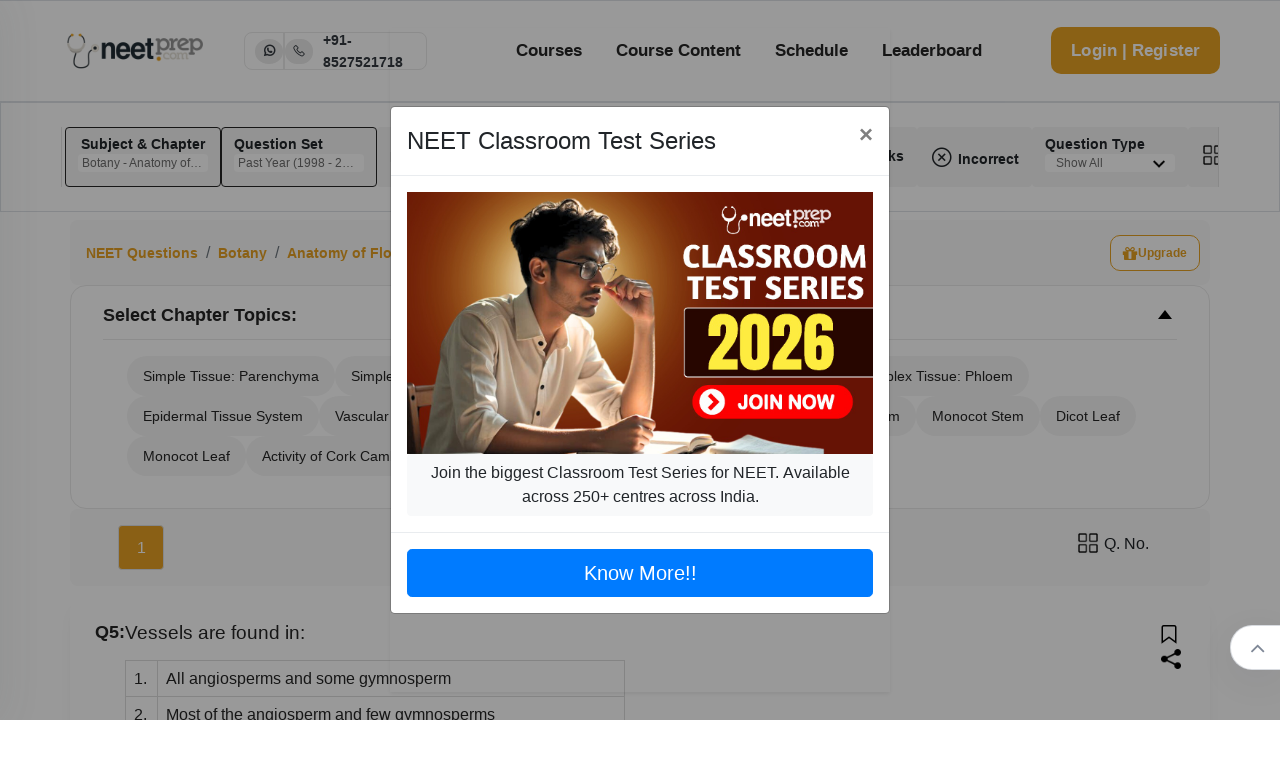

--- FILE ---
content_type: text/html; charset=utf-8
request_url: https://www.neetprep.com/questions/53-Botany/626-Anatomy-Flowering-Plants?courseId=8&testId=1107866-Past-Year----MCQs&questionId=265548-Vessels-found-inAll-angiosperms-gymnospermMost-angiosperm-fewgymnospermsAll-angiosperms-gymnosperms-PteridophytaAllpteridophyta
body_size: 59022
content:
<!doctype html><html lang="en" prefix="og: http://ogp.me/ns#"><head><meta charSet="utf-8"/><meta http-equiv="x-ua-compatible" content="ie=edge"/><title>Vessels are found in:

1.All angiosperms and some gymnosperm2.Most of the angiosperm and few
gymnosperms3.All angiosperms, all gymnosperms, and some Pteridophyta4.All
pteridophyta Past Year (1998 - 2005) MCQs Anatomy of Flowering Plants Botany   NEET Practice Questions, MCQs, Past Year Questions (PYQs), NCERT Questions, Question Bank, Class 11 and Class 12 Questions, and PDF solved with answers, NEETprep,neet questions, neet practice questions, neet practice paper,neetprep, neetprep practice questions, mock test neet, neet physics questions, neet mcq, neet questions with answers, neet questions with explanations,NEET attempt,NEET test series, AIIMS Delhi preparation,NEET rank rewards, NTA level NEET questions, NEET online coaching,physicswallah neet, physicswala neet,allen neet, akash neet, physics online course, chemistry online course,biology online course, zoology online course, botany online course, Aryan Raj Singh NEET course</title><meta property="og:image" content="/ic_launcher.png"/><meta name="description" content="Vessels are found in:

1.All angiosperms and some gymnosperm2.Most of the angiosperm and few
gymnosperms3.All angiosperms, all gymnosperms, and some Pteridophyta4.All
pteridophyta Past Year (1998 - 2005) MCQs Anatomy of Flowering Plants Botany  Practice Questions, MCQs, Past Year Questions (PYQs), NCERT Questions, Question Bank, Class 11 and Class 12 Questions, and PDF solved with answers, NEETprep,neet questions, neet practice questions, neet practice paper,neetprep, neetprep practice questions, mock test neet, neet physics questions, neet mcq, neet questions with answers, neet questions with explanations,NEET attempt,NEET test series, AIIMS Delhi preparation,NEET rank rewards, NTA level NEET questions, NEET online coaching,physicswallah neet, physicswala neet,allen neet, akash neet, physics online course, chemistry online course,biology online course, zoology online course, botany online course, Aryan Raj Singh NEET course"/><meta name="viewport" content="width=device-width, initial-scale=1"/><meta name="google-site-verification" content="CZHZyX1BEMRuZZB7UD6e0aAqZzec7Ie76Bun7zdY1ng"/><link rel="shortcut icon" type="image/x-icon" href="https://dwns1r2geopuk.cloudfront.net/ic_launcher.png"/><link href="https://fonts.googleapis.com/css?family=Libre+Franklin:100,200,300,400,500,600,700&amp;display=swap" rel="stylesheet"/><script src="https://dsbihjlymzdyy.cloudfront.net/jquery@3.3.1/dist/jquery.min.js"></script><script src="https://dsbihjlymzdyy.cloudfront.net/moment@2.16.0/moment.min.js"></script><script src="https://dsbihjlymzdyy.cloudfront.net/mathjax@2.7.5/MathJax.js?config=TeX-MML-AM_CHTML"></script><script>
          MathJax.Hub.Config({
            CommonHTML: {
              mtextFontInherit: true
            }
          });
        </script><link rel="stylesheet" href="https://dsbihjlymzdyy.cloudfront.net/bootstrap@4.2.1/bootstrap.min.css"/><script src="https://www.gstatic.com/firebasejs/6.2.0/firebase-app.js"></script><script src="https://www.gstatic.com/firebasejs/6.0.2/firebase-messaging.js"></script><script src="https://dsbihjlymzdyy.cloudfront.net/npm/iframeResizer.contentWindow.min.js"></script><link rel="stylesheet" href="https://dwns1r2geopuk.cloudfront.net/latestUI.css?v=1.0.46"/><link rel="stylesheet" href="https://dwns1r2geopuk.cloudfront.net/css/fontello.css?v=1.0.0"/><link rel="stylesheet" href="https://dwns1r2geopuk.cloudfront.net/themeUI.css?v=1.0.3"/><link rel="stylesheet" href="https://cdn.jsdelivr.net/npm/font-awesome@4.7.0/css/font-awesome.min.css"/><link rel="stylesheet" href="https://maxst.icons8.com/vue-static/landings/line-awesome/line-awesome/1.3.0/css/line-awesome.min.css"/><script src="https://cdn.jsdelivr.net/npm/intro.js@7.2.0/intro.min.js"></script><link href="https://cdn.jsdelivr.net/npm/intro.js@7.2.0/minified/introjs.min.css" rel="stylesheet"/><style id="css">._124F{margin:0;padding:0;list-style:none}.xRVj{padding:24px 40px 0;padding:1.5rem 2.5rem 0;font-size:14px}.-PmH{-webkit-touch-callout:none;-webkit-user-select:none;-moz-user-select:none;-ms-user-select:none;user-select:none}._296g{margin:0;padding:8px 40px 24px;padding:.5rem 2.5rem 1.5rem}._2olg{border-top:1px solid #eee}._1P6g{position:absolute;width:auto;opacity:0}._2eaw{background-color:#fff}._2eaw:hover{background-color:#fafafa}._1Aq3{background-color:#f8f9fa;border:2px solid #252525}._2kqr{border:2px solid #10b981}._34AR{border:2px solid #ef4444}._2mW3{display:-ms-flexbox;display:flex;gap:10px;-ms-flex-align:center;align-items:center}._3HHS{width:30px;height:30px;border-radius:50%;cursor:pointer;border:2px solid transparent}._3HHS._1nh5{border:4px solid #000}/*! React Starter Kit | MIT License | https://www.reactstarterkit.com/ */</style><script>(function(w,d,s,l,i){w[l]=w[l]||[];w[l].push({'gtm.start':new Date().getTime(),event:'gtm.js'});var f=d.getElementsByTagName(s)[0],j=d.createElement(s),dl=l!='dataLayer'?'&l='+l:'';j.async=true;j.src='https://www.googletagmanager.com/gtm.js?id='+i+dl;f.parentNode.insertBefore(j,f);})(window,document,'script','dataLayer','GTM-N5B8N77');</script></head><body data-version="12.8.8"><noscript><iframe src="https://www.googletagmanager.com/ns.html?id=GTM-N5B8N77" height="0" width="0" style="display:none;visibility:hidden"></iframe></noscript><div id="app-container"><div data-reactroot=""><script>(function(userId,paid,phoneConfirmed){window.dataLayer = window.dataLayer || [];window.dataLayer.push({'userId': userId,'paid':paid, 'phoneConfirmed': phoneConfirmed})})('','0', '0');</script><div class="new-header-hack"><section class="custom-font header-menu-area border-top border-bottom"><div class="header-menu-fluid"><div class="header-menu-content"><div class="container-fluid"><div class="row align-items-center main-menu-content ml-0 mr-0"><div class="col-lg-4"><div class="logo-box"><a href="/" class="logo" title="NEETPrep"><img src="https://learner-users.s3.ap-south-1.amazonaws.com/logo-orig.png"/></a><div class="d-none d-lg-block d-md-block" style="margin-left:34px"><div class="d-flex align-items-center" style="border:1px solid #e9e9e9;border-radius:8px;gap:20px;height:38px;padding:0 10px"><a href="https://api.whatsapp.com/send?phone=8527521718" class="text-dark" style="background-color:#e9e9e9;border-radius:100%;padding:1.5px 7px"><span class="la la-whatsapp" style="font-size:14px;font-weight:900"></span></a><div style="border:0.5px solid #e9e9e9;height:38px"></div><a href="tel:8527521718" class="d-flex align-items-center text-dark"><div style="background-color:#e9e9e9;border-radius:72px;padding:1.5px 7px"><span class="la la-phone" style="font-size:14px;font-weight:900"></span></div><div class="" style="font-size:14px;font-weight:600;padding:10px 0 10px 10px">+91-8527521718</div></a></div></div><div class="d-xl-none d-md-none d-lg-none" style="margin-left:2rem"><div class="d-flex align-items-center " style="gap:11px"><a href="https://api.whatsapp.com/send?phone=8527521718" class="text-dark" style="background-color:#FAFAFA;border-radius:100%;padding:6.5px 9px"><span class="la la-whatsapp" style="font-size:27px;font-weight:900"></span></a><a href="tel:8527521718" class="text-dark" style="background-color:#FAFAFA;border-radius:100%;padding:6.5px 9px"><span class="la la-phone" style="font-size:27px;font-weight:900"></span></a></div></div></div></div><div class="col-lg-8"><div class="menu-wrapper"><nav class="main-menu"><ul><li><a href="/neet-courses">Courses</a><ul class="dropdown-menu-item" style="z-index:1021"><li><a href="/neet-course/8">Full Course</a></li><li><a href="/neet-course/141">Full Course (English)</a></li><li><a href="/neet-course/2597">Bio Masterclass</a></li><li><a href="/neet-courses">All Courses</a></li></ul></li><li id="course-content"><a href="#">Course Content</a><ul id="study-material-header-menu" class="dropdown-menu-item" style="z-index:1021"><li><a href="/video-classes">Videos</a></li><li><a href="/ncert-book-pdf">NCERT Ebooks</a></li><li><a href="/questions">Questions</a></li><li id="flashcards-gd"><a href="/chapters/622/flashcards">Flashcards</a></li><li id="test-series-gd"><a href="/papers-test-series">Tests</a></li><li id="custom-dpp-gd"><a href="/dpps">Chapter DPPs</a></li><li><a href="/dpps/create_test">Custom Test</a></li><li><a href="/section/chapter/622">Chapter Journey</a></li><li><a href="/chapter_mindmap/show/645">Mindmap</a></li><li id="annotated-ncert-gd"><a href="/ncert-book">PYQ Marked NCERT</a></li><li><a href="/dashboard_bridge">Bridge (X-<!-- -->&gt;<!-- -->XI)</a></li></ul></li><li><a href="/schedule/1-neet-2020-12-class-schedule">Schedule</a></li><li><a href="/commonleaderboard">Leaderboard</a></li></ul></nav><div class="logo-right-button"><ul><li class="ticket-button-box"><a href="#" class="theme-btn-new">Login | Register</a></li></ul><div class="side-menu-open" style="position:static"><span class="menu__bar"></span><span class="menu__bar"></span><span class="menu__bar"></span></div></div><div class="side-nav-container"><div class="humburger-menu"><div class="humburger-menu-lines side-menu-close"></div></div><div class="side-menu-wrap"><ul class="side-menu-ul"><li class="sidenav__item"><a href="/neet-courses">Courses</a><span class="menu-plus-icon"></span><ul class="side-sub-menu" style="display:none"><li><a href="/neet-course/8">Full Course</a></li><li><a href="/neet-course/141">Full Course (English)</a></li><li><a href="/neet-course/2597">Bio Masterclass</a></li><li><a href="/neet-courses">All Courses</a></li></ul></li><li class="sidenav__item"><a href="#">Course Content</a><span class="menu-plus-icon"></span><ul class="side-sub-menu" id="study-material-menu" style="display:none"><li><a href="/video-classes">Videos</a></li><li><a href="/ncert-book-pdf">NCERT Ebooks</a></li><li><a href="/questions">Questions</a></li><li><a href="/chapters/622/flashcards">Flashcards</a></li><li><a href="/papers-test-series">Tests</a></li><li><a href="/dpps">Chapter DPPs</a></li><li><a href="/dpps/create_test">Custom Test</a></li><li><a href="/section/chapter/622">Chapter Journey</a></li><li><a href="/chapter_mindmap/show/645">Mindmap</a></li><li><a href="/ncert-book">PYQ Marked NCERT</a></li><li><a href="/dashboard_bridge">Bridge (X-<!-- -->&gt;<!-- -->XI)</a></li></ul></li><li class="sidenav__item"><a href="/schedule/1-neet-2020-12-class-schedule">Schedule</a></li><li class="sidenav__item"><a href="/commonleaderboard">Leaderboard</a></li></ul><div class="side-btn-box"><a href="#" class="theme-btn-new">Signup | Login</a></div></div></div></div></div></div></div></div></div></section></div><div class="new-questions-page-hack"><div id="stickyFilterDiv" class="filter-container sticky-top  mb-2"><div class="new-filter-hack"><div style="z-index:9999;overflow-y:scroll" class="modal-popup" id="modal" tabindex="-1" role="dialog" aria-labelledby="modalLabel" aria-hidden="true"><div class="modal-dialog modal-dialog-centered" role="document"><div class="modal-content"><div class="modal-header"><h5 class="modal-title">Are you sure?</h5><button type="button" class="close" data-dismiss="modal" aria-label="Close" style="opacity:1"><i class="las la-times-circle" style="font-size:24px;vertical-align:bottom"></i></button></div><div class="modal-body"><p>This action <mark>cannot</mark> be undone. This will permanently delete <mark>All Practiced Questions.</mark></p></div><div class="modal-footer"><button type="button" data-dismiss="modal" class="btn btn-primary btn-danger">Delete</button></div></div></div></div><div class="modal-popup" style="z-index:9999;overflow-y:scroll" id="bookMarkWarningModal" tabindex="-1" role="dialog" aria-labelledby="bookMarkWarningModalLabel" aria-hidden="true" data-backdrop="false"><div class="modal-dialog modal-dialog-centered" role="document"><div class="modal-content"><div class="modal-header"><h5 class="modal-title">Warning !</h5><button type="button" class="close" data-dismiss="bookMarkWarningModal" aria-label="Close" style="opacity:1"><i class="las la-times-circle" style="font-size:24px;vertical-align:bottom"></i></button></div><div class="modal-body"><p>Only bookmarked questions of selected question set or default questions are shown here.<!-- --> <a type="button" class="btn btn-primary" href="/chapters/626/revision#nav-bookmarks"> <!-- -->Click Here</a> <!-- -->to view all bookmarked questions of the chapter</p></div><div class="modal-footer"><button type="button" data-dismiss="bookMarkWarningModal" class="btn btn-secondary">Continue</button></div></div></div></div><nav class="navbar navbar-expand navbar-dark flex-column flex-md-row bd-navbar nav-pills border"><div class="container-new"><div class="navbar-nav-scroll headerNavBar filter-header" id="navbarNavDropdown"><ul class="navbar-nav bd-navbar-nav flex-row singleLine filter-gap" style="overflow:auto;padding-left:3px"><li data-toggle="modal" data-target="#exampleModal" id="subjectAndChapter" class="question-nav-filter filter-active btn" style="flex-direction:column">Subject &amp; Chapter<h5>Botany - Anatomy of Flowering Plants<img class="nav-item filter-dropdown-arrow" src="[data-uri]" alt="filter"/></h5></li><li data-toggle="modal" data-target="#questionSetModal" id="question-set" class="question-nav-filter filter-active btn" style="flex-direction:column;align-items:flex-start">Question Set<h5>Past Year (1998 - 2005) MCQs<img class="nav-item filter-dropdown-arrow" src="[data-uri]" alt="filter"/></h5></li><li id="ncert-level" class="question-nav-filter btn"><a>NCERT Qs</a></li><div class="d-flex filter-gap"><li data-toggle="modal" data-target="#questionLevelModal" id="question-level" class="question-nav-filter btn" style="flex-direction:column;align-items:flex-start">Difficulty Level<h5>Show All<img class="nav-item filter-dropdown-arrow" src="[data-uri]" alt="filter"/></h5></li><li data-toggle="modal" data-target="#questionSourceModal" id="question-year" class="question-nav-filter btn" style="flex-direction:column;align-items:flex-start">Previous Year<h5>Show All<img class="nav-item filter-dropdown-arrow" src="[data-uri]" alt="filter"/></h5></li></div><li id="bookmark-level" class="question-nav-filter btn"><a><img class="bottom-icon" src="[data-uri]"/> <!-- -->Bookmarks</a></li><li id="incorrect-level" class="question-nav-filter btn"><a><i class="las la-times-circle" style="font-size:24px;vertical-align:bottom"></i> <!-- -->Incorrect</a></li><li data-toggle="modal" data-target="#questionTypeModal" id="question-type" class="question-nav-filter btn" style="flex-direction:column;align-items:flex-start">Question Type<h5>Show All<img class="nav-item filter-dropdown-arrow" src="[data-uri]" alt="filter"/></h5></li><li data-toggle="modal" data-target="#questionNoModal" id="question-number" class="question-nav-filter btn"><img class="bottom-icon" src="[data-uri]"/> <!-- -->Q. No.</li><li data-toggle="modal" data-target="#deleteModal" id="subjectAndChapterDelete" class="question-nav-filter btn"><i class="fa fa-trash" style="color:red;font-size:20px"></i> <!-- -->Clear Q.</li><li id="clear-filter" class="question-nav-filter btn filter-remove"><a class="filter-remove btn" href="/questions?courseId=8">Remove Filters</a></li></ul></div><div style="overflow-y:scroll" class="modal-popup" data-backdrop="false" id="deleteModal" tabindex="-1" role="dialog" aria-labelledby="deleteModallLabel" aria-hidden="true"><div class="modal-dialog" role="document"><div class="modal-content mc-style"><div class="modal-header"><h5 class="modal-title mt-style" id="deleteModalLabel"> <!-- -->Clear Question Attempted<!-- --> </h5><button type="button" aria-label="Close" class="close" data-dismiss="modal" style="opacity:1"><i class="las la-times-circle" style="font-size:24px;vertical-align:bottom"></i></button></div><div class="modal-body"><div id="accordion"><div class="card"><div class="card-header px-1 py-1" id="headingOne"><div class="mb-0"><div class="float-left px-1">Botany<!-- --> </div><button class="btn btn-light float-right px-0" data-toggle="collapse" data-target="#collapseSubject0" aria-expanded="true" aria-controls="collapseSubject0">Clear Chapter Wise<img style="width:24px;height:24px" src="[data-uri]" alt="filter"/></button></div></div><div id="collapseSubject0" class="collapse" aria-labelledby="headingOne" data-parent="#accordion"><div class="card-body px-0 py-0"><ul class="filter-option-ul"><li id="VG9waWM6NjIy"><a class="btn border-bottom btn-block text-left font-weight-light">The Living World<!-- --> <i class="fa fa-trash" style="color:red;font-size:20px"></i></a></li><li id="VG9waWM6NjIz"><a class="btn border-bottom btn-block text-left font-weight-light">Biological Classification<!-- --> <i class="fa fa-trash" style="color:red;font-size:20px"></i></a></li><li id="VG9waWM6NjI0"><a class="btn border-bottom btn-block text-left font-weight-light">Plant Kingdom<!-- --> <i class="fa fa-trash" style="color:red;font-size:20px"></i></a></li><li id="VG9waWM6NjI1"><a class="btn border-bottom btn-block text-left font-weight-light">Morphology of Flowering Plants<!-- --> <i class="fa fa-trash" style="color:red;font-size:20px"></i></a></li><li id="VG9waWM6NjI2"><a class="btn border-bottom btn-block text-left font-weight-light">Anatomy of Flowering Plants<!-- --> <i class="fa fa-trash" style="color:red;font-size:20px"></i></a></li><li id="VG9waWM6NjI3"><a class="btn border-bottom btn-block text-left font-weight-light">Cell - The Unit of Life<!-- --> <i class="fa fa-trash" style="color:red;font-size:20px"></i></a></li><li id="VG9waWM6NjI5"><a class="btn border-bottom btn-block text-left font-weight-light">Cell Cycle and Cell Division<!-- --> <i class="fa fa-trash" style="color:red;font-size:20px"></i></a></li><li id="VG9waWM6NjMy"><a class="btn border-bottom btn-block text-left font-weight-light">Photosynthesis in Higher Plants<!-- --> <i class="fa fa-trash" style="color:red;font-size:20px"></i></a></li><li id="VG9waWM6NjMz"><a class="btn border-bottom btn-block text-left font-weight-light">Respiration in Plants<!-- --> <i class="fa fa-trash" style="color:red;font-size:20px"></i></a></li><li id="VG9waWM6NjM0"><a class="btn border-bottom btn-block text-left font-weight-light">Plant Growth and Development<!-- --> <i class="fa fa-trash" style="color:red;font-size:20px"></i></a></li><li id="VG9waWM6NjM1"><a class="btn border-bottom btn-block text-left font-weight-light">Sexual Reproduction in Flowering Plants<!-- --> <i class="fa fa-trash" style="color:red;font-size:20px"></i></a></li><li id="VG9waWM6NjM2"><a class="btn border-bottom btn-block text-left font-weight-light">Principles of Inheritance &amp; Variation<!-- --> <i class="fa fa-trash" style="color:red;font-size:20px"></i></a></li><li id="VG9waWM6NjM3"><a class="btn border-bottom btn-block text-left font-weight-light">Molecular Basis of Inheritance<!-- --> <i class="fa fa-trash" style="color:red;font-size:20px"></i></a></li><li id="VG9waWM6NjM4"><a class="btn border-bottom btn-block text-left font-weight-light">Strategies for Enhancement in Food Production<!-- --> <i class="fa fa-trash" style="color:red;font-size:20px"></i></a></li><li id="VG9waWM6NzIw"><a class="btn border-bottom btn-block text-left font-weight-light">Microbes in Human Welfare<!-- --> <i class="fa fa-trash" style="color:red;font-size:20px"></i></a></li><li id="VG9waWM6NjQx"><a class="btn border-bottom btn-block text-left font-weight-light">Organisms and Populations<!-- --> <i class="fa fa-trash" style="color:red;font-size:20px"></i></a></li><li id="VG9waWM6NjQy"><a class="btn border-bottom btn-block text-left font-weight-light">Ecosystem<!-- --> <i class="fa fa-trash" style="color:red;font-size:20px"></i></a></li><li id="VG9waWM6NjQz"><a class="btn border-bottom btn-block text-left font-weight-light">Biodiversity and Conservation<!-- --> <i class="fa fa-trash" style="color:red;font-size:20px"></i></a></li></ul></div></div></div><div class="card"><div class="card-header px-1 py-1" id="headingOne"><div class="mb-0"><div class="float-left px-1">Chemistry<!-- --> </div><button class="btn btn-light float-right px-0" data-toggle="collapse" data-target="#collapseSubject1" aria-expanded="true" aria-controls="collapseSubject1">Clear Chapter Wise<img style="width:24px;height:24px" src="[data-uri]" alt="filter"/></button></div></div><div id="collapseSubject1" class="collapse" aria-labelledby="headingOne" data-parent="#accordion"><div class="card-body px-0 py-0"><ul class="filter-option-ul"><li id="VG9waWM6NjQ1"><a class="btn border-bottom btn-block text-left font-weight-light">Some Basic Concepts Of Chemistry<!-- --> <i class="fa fa-trash" style="color:red;font-size:20px"></i></a></li><li id="VG9waWM6NjQ2"><a class="btn border-bottom btn-block text-left font-weight-light">Structure of Atom<!-- --> <i class="fa fa-trash" style="color:red;font-size:20px"></i></a></li><li id="VG9waWM6NjQ3"><a class="btn border-bottom btn-block text-left font-weight-light">Classification of Elements and Periodicity in Properties<!-- --> <i class="fa fa-trash" style="color:red;font-size:20px"></i></a></li><li id="VG9waWM6NjQ4"><a class="btn border-bottom btn-block text-left font-weight-light">Chemical Bonding and Molecular Structure<!-- --> <i class="fa fa-trash" style="color:red;font-size:20px"></i></a></li><li id="VG9waWM6NjUw"><a class="btn border-bottom btn-block text-left font-weight-light">Thermodynamics<!-- --> <i class="fa fa-trash" style="color:red;font-size:20px"></i></a></li><li id="VG9waWM6NjUx"><a class="btn border-bottom btn-block text-left font-weight-light">Equilibrium<!-- --> <i class="fa fa-trash" style="color:red;font-size:20px"></i></a></li><li id="VG9waWM6NjUy"><a class="btn border-bottom btn-block text-left font-weight-light">Redox Reactions<!-- --> <i class="fa fa-trash" style="color:red;font-size:20px"></i></a></li><li id="VG9waWM6NjU1"><a class="btn border-bottom btn-block text-left font-weight-light">The p-Block Elements (XI)<!-- --> <i class="fa fa-trash" style="color:red;font-size:20px"></i></a></li><li id="VG9waWM6NjU2"><a class="btn border-bottom btn-block text-left font-weight-light">Organic Chemistry - Some Basic Principles And Techniques<!-- --> <i class="fa fa-trash" style="color:red;font-size:20px"></i></a></li><li id="VG9waWM6NjU3"><a class="btn border-bottom btn-block text-left font-weight-light">Hydrocarbons<!-- --> <i class="fa fa-trash" style="color:red;font-size:20px"></i></a></li><li id="VG9waWM6NjYw"><a class="btn border-bottom btn-block text-left font-weight-light">Solutions<!-- --> <i class="fa fa-trash" style="color:red;font-size:20px"></i></a></li><li id="VG9waWM6NjYx"><a class="btn border-bottom btn-block text-left font-weight-light">Electrochemistry<!-- --> <i class="fa fa-trash" style="color:red;font-size:20px"></i></a></li><li id="VG9waWM6NjYy"><a class="btn border-bottom btn-block text-left font-weight-light">Chemical Kinetics<!-- --> <i class="fa fa-trash" style="color:red;font-size:20px"></i></a></li><li id="VG9waWM6NjY1"><a class="btn border-bottom btn-block text-left font-weight-light">The p-Block Elements (XII)<!-- --> <i class="fa fa-trash" style="color:red;font-size:20px"></i></a></li><li id="VG9waWM6NjY2"><a class="btn border-bottom btn-block text-left font-weight-light">The d and f Block Elements<!-- --> <i class="fa fa-trash" style="color:red;font-size:20px"></i></a></li><li id="VG9waWM6NjY3"><a class="btn border-bottom btn-block text-left font-weight-light">Coordination Compounds<!-- --> <i class="fa fa-trash" style="color:red;font-size:20px"></i></a></li><li id="VG9waWM6NjY4"><a class="btn border-bottom btn-block text-left font-weight-light">Haloalkanes and Haloarenes<!-- --> <i class="fa fa-trash" style="color:red;font-size:20px"></i></a></li><li id="VG9waWM6NjY5"><a class="btn border-bottom btn-block text-left font-weight-light">Alcohols,Phenols and Ethers<!-- --> <i class="fa fa-trash" style="color:red;font-size:20px"></i></a></li><li id="VG9waWM6Njcw"><a class="btn border-bottom btn-block text-left font-weight-light">Aldehydes, Ketones and Carboxylic Acids<!-- --> <i class="fa fa-trash" style="color:red;font-size:20px"></i></a></li><li id="VG9waWM6Njcx"><a class="btn border-bottom btn-block text-left font-weight-light">Amines<!-- --> <i class="fa fa-trash" style="color:red;font-size:20px"></i></a></li><li id="VG9waWM6Njcy"><a class="btn border-bottom btn-block text-left font-weight-light">Biomolecules<!-- --> <i class="fa fa-trash" style="color:red;font-size:20px"></i></a></li><li id="VG9waWM6NzQ2NA=="><a class="btn border-bottom btn-block text-left font-weight-light">Reaction Mechanism - Organic Chemistry<!-- --> <i class="fa fa-trash" style="color:red;font-size:20px"></i></a></li><li id="VG9waWM6NzQ2NQ=="><a class="btn border-bottom btn-block text-left font-weight-light">Differentiations &amp; Conversions - Organic Chemistry<!-- --> <i class="fa fa-trash" style="color:red;font-size:20px"></i></a></li><li id="VG9waWM6MTE2NDE="><a class="btn border-bottom btn-block text-left font-weight-light">Salt Analysis<!-- --> <i class="fa fa-trash" style="color:red;font-size:20px"></i></a></li></ul></div></div></div><div class="card"><div class="card-header px-1 py-1" id="headingOne"><div class="mb-0"><div class="float-left px-1">Physics<!-- --> </div><button class="btn btn-light float-right px-0" data-toggle="collapse" data-target="#collapseSubject2" aria-expanded="true" aria-controls="collapseSubject2">Clear Chapter Wise<img style="width:24px;height:24px" src="[data-uri]" alt="filter"/></button></div></div><div id="collapseSubject2" class="collapse" aria-labelledby="headingOne" data-parent="#accordion"><div class="card-body px-0 py-0"><ul class="filter-option-ul"><li id="VG9waWM6Njc1"><a class="btn border-bottom btn-block text-left font-weight-light">Units and Measurement<!-- --> <i class="fa fa-trash" style="color:red;font-size:20px"></i></a></li><li id="VG9waWM6Njc2"><a class="btn border-bottom btn-block text-left font-weight-light">Mathematical Tools<!-- --> <i class="fa fa-trash" style="color:red;font-size:20px"></i></a></li><li id="VG9waWM6Njc3"><a class="btn border-bottom btn-block text-left font-weight-light">Motion in A Straight Line<!-- --> <i class="fa fa-trash" style="color:red;font-size:20px"></i></a></li><li id="VG9waWM6Njc4"><a class="btn border-bottom btn-block text-left font-weight-light">Motion in A Plane<!-- --> <i class="fa fa-trash" style="color:red;font-size:20px"></i></a></li><li id="VG9waWM6Njc5"><a class="btn border-bottom btn-block text-left font-weight-light">Laws of Motion<!-- --> <i class="fa fa-trash" style="color:red;font-size:20px"></i></a></li><li id="VG9waWM6Njgw"><a class="btn border-bottom btn-block text-left font-weight-light">Work, Energy and Power<!-- --> <i class="fa fa-trash" style="color:red;font-size:20px"></i></a></li><li id="VG9waWM6Njgx"><a class="btn border-bottom btn-block text-left font-weight-light">Systems of Particles and Rotational Motion<!-- --> <i class="fa fa-trash" style="color:red;font-size:20px"></i></a></li><li id="VG9waWM6Njgy"><a class="btn border-bottom btn-block text-left font-weight-light">Gravitation<!-- --> <i class="fa fa-trash" style="color:red;font-size:20px"></i></a></li><li id="VG9waWM6Njg0"><a class="btn border-bottom btn-block text-left font-weight-light">Mechanical Properties of Solids<!-- --> <i class="fa fa-trash" style="color:red;font-size:20px"></i></a></li><li id="VG9waWM6Njg1"><a class="btn border-bottom btn-block text-left font-weight-light">Mechanical Properties of Fluids<!-- --> <i class="fa fa-trash" style="color:red;font-size:20px"></i></a></li><li id="VG9waWM6Njg2"><a class="btn border-bottom btn-block text-left font-weight-light">Thermal Properties of Matter<!-- --> <i class="fa fa-trash" style="color:red;font-size:20px"></i></a></li><li id="VG9waWM6Njg3"><a class="btn border-bottom btn-block text-left font-weight-light">Thermodynamics<!-- --> <i class="fa fa-trash" style="color:red;font-size:20px"></i></a></li><li id="VG9waWM6Njg4"><a class="btn border-bottom btn-block text-left font-weight-light">Kinetic Theory of Gases<!-- --> <i class="fa fa-trash" style="color:red;font-size:20px"></i></a></li><li id="VG9waWM6Njg5"><a class="btn border-bottom btn-block text-left font-weight-light">Oscillations<!-- --> <i class="fa fa-trash" style="color:red;font-size:20px"></i></a></li><li id="VG9waWM6Njkw"><a class="btn border-bottom btn-block text-left font-weight-light">Waves<!-- --> <i class="fa fa-trash" style="color:red;font-size:20px"></i></a></li><li id="VG9waWM6Njkx"><a class="btn border-bottom btn-block text-left font-weight-light">Electric Charges and Fields<!-- --> <i class="fa fa-trash" style="color:red;font-size:20px"></i></a></li><li id="VG9waWM6Njky"><a class="btn border-bottom btn-block text-left font-weight-light">Electrostatic Potential and Capacitance<!-- --> <i class="fa fa-trash" style="color:red;font-size:20px"></i></a></li><li id="VG9waWM6Njkz"><a class="btn border-bottom btn-block text-left font-weight-light">Current Electricity<!-- --> <i class="fa fa-trash" style="color:red;font-size:20px"></i></a></li><li id="VG9waWM6Njk0"><a class="btn border-bottom btn-block text-left font-weight-light">Moving Charges and Magnetism<!-- --> <i class="fa fa-trash" style="color:red;font-size:20px"></i></a></li><li id="VG9waWM6Njk1"><a class="btn border-bottom btn-block text-left font-weight-light">Magnetism and Matter<!-- --> <i class="fa fa-trash" style="color:red;font-size:20px"></i></a></li><li id="VG9waWM6Njk2"><a class="btn border-bottom btn-block text-left font-weight-light">Electromagnetic Induction<!-- --> <i class="fa fa-trash" style="color:red;font-size:20px"></i></a></li><li id="VG9waWM6Njk3"><a class="btn border-bottom btn-block text-left font-weight-light">Alternating Current<!-- --> <i class="fa fa-trash" style="color:red;font-size:20px"></i></a></li><li id="VG9waWM6Njk4"><a class="btn border-bottom btn-block text-left font-weight-light">Electromagnetic Waves<!-- --> <i class="fa fa-trash" style="color:red;font-size:20px"></i></a></li><li id="VG9waWM6Njk5"><a class="btn border-bottom btn-block text-left font-weight-light">Ray Optics and Optical Instruments<!-- --> <i class="fa fa-trash" style="color:red;font-size:20px"></i></a></li><li id="VG9waWM6NzAw"><a class="btn border-bottom btn-block text-left font-weight-light">Wave Optics<!-- --> <i class="fa fa-trash" style="color:red;font-size:20px"></i></a></li><li id="VG9waWM6NzAx"><a class="btn border-bottom btn-block text-left font-weight-light">Dual Nature of Radiation and Matter<!-- --> <i class="fa fa-trash" style="color:red;font-size:20px"></i></a></li><li id="VG9waWM6NzAy"><a class="btn border-bottom btn-block text-left font-weight-light">Atoms<!-- --> <i class="fa fa-trash" style="color:red;font-size:20px"></i></a></li><li id="VG9waWM6NzAz"><a class="btn border-bottom btn-block text-left font-weight-light">Nuclei<!-- --> <i class="fa fa-trash" style="color:red;font-size:20px"></i></a></li><li id="VG9waWM6NzA0"><a class="btn border-bottom btn-block text-left font-weight-light">Semiconductor Electronics<!-- --> <i class="fa fa-trash" style="color:red;font-size:20px"></i></a></li></ul></div></div></div><div class="card"><div class="card-header px-1 py-1" id="headingOne"><div class="mb-0"><div class="float-left px-1">Zoology<!-- --> </div><button class="btn btn-light float-right px-0" data-toggle="collapse" data-target="#collapseSubject3" aria-expanded="true" aria-controls="collapseSubject3">Clear Chapter Wise<img style="width:24px;height:24px" src="[data-uri]" alt="filter"/></button></div></div><div id="collapseSubject3" class="collapse" aria-labelledby="headingOne" data-parent="#accordion"><div class="card-body px-0 py-0"><ul class="filter-option-ul"><li id="VG9waWM6NzA2"><a class="btn border-bottom btn-block text-left font-weight-light">Animal Kingdom<!-- --> <i class="fa fa-trash" style="color:red;font-size:20px"></i></a></li><li id="VG9waWM6NzA3"><a class="btn border-bottom btn-block text-left font-weight-light">Structural Organisation in Animals<!-- --> <i class="fa fa-trash" style="color:red;font-size:20px"></i></a></li><li id="VG9waWM6NjI4"><a class="btn border-bottom btn-block text-left font-weight-light">Biomolecules<!-- --> <i class="fa fa-trash" style="color:red;font-size:20px"></i></a></li><li id="VG9waWM6NzA5"><a class="btn border-bottom btn-block text-left font-weight-light">Breathing and Exchange of Gases<!-- --> <i class="fa fa-trash" style="color:red;font-size:20px"></i></a></li><li id="VG9waWM6NzEw"><a class="btn border-bottom btn-block text-left font-weight-light">Body Fluids and Circulation<!-- --> <i class="fa fa-trash" style="color:red;font-size:20px"></i></a></li><li id="VG9waWM6NzEx"><a class="btn border-bottom btn-block text-left font-weight-light">Excretory Products and their Elimination<!-- --> <i class="fa fa-trash" style="color:red;font-size:20px"></i></a></li><li id="VG9waWM6NzEy"><a class="btn border-bottom btn-block text-left font-weight-light">Locomotion and Movement<!-- --> <i class="fa fa-trash" style="color:red;font-size:20px"></i></a></li><li id="VG9waWM6NzEz"><a class="btn border-bottom btn-block text-left font-weight-light">Neural Control and Coordination<!-- --> <i class="fa fa-trash" style="color:red;font-size:20px"></i></a></li><li id="VG9waWM6NzE0"><a class="btn border-bottom btn-block text-left font-weight-light">Chemical Coordination and Integration<!-- --> <i class="fa fa-trash" style="color:red;font-size:20px"></i></a></li><li id="VG9waWM6NzE2"><a class="btn border-bottom btn-block text-left font-weight-light">Human Reproduction<!-- --> <i class="fa fa-trash" style="color:red;font-size:20px"></i></a></li><li id="VG9waWM6NzE3"><a class="btn border-bottom btn-block text-left font-weight-light">Reproductive Health<!-- --> <i class="fa fa-trash" style="color:red;font-size:20px"></i></a></li><li id="VG9waWM6NzE4"><a class="btn border-bottom btn-block text-left font-weight-light">Evolution<!-- --> <i class="fa fa-trash" style="color:red;font-size:20px"></i></a></li><li id="VG9waWM6NzE5"><a class="btn border-bottom btn-block text-left font-weight-light">Human Health and Disease<!-- --> <i class="fa fa-trash" style="color:red;font-size:20px"></i></a></li><li id="VG9waWM6NjM5"><a class="btn border-bottom btn-block text-left font-weight-light">Biotechnology: Principles and Processes<!-- --> <i class="fa fa-trash" style="color:red;font-size:20px"></i></a></li><li id="VG9waWM6NjQw"><a class="btn border-bottom btn-block text-left font-weight-light">Biotechnology and its Applications<!-- --> <i class="fa fa-trash" style="color:red;font-size:20px"></i></a></li></ul></div></div></div></div></div></div></div></div><div style="overflow-y:scroll" class="modal-popup" data-backdrop="false" id="exampleModal" tabindex="-1" role="dialog" aria-labelledby="exampleModalLabel" aria-hidden="true"><div class="modal-dialog" role="document"><div class="modal-content mc-style"><div class="modal-header"><h5 class="modal-title mt-style" id="exampleModalLabel">Subject &amp; Chapter</h5><button type="button" aria-label="Close" class="close" data-dismiss="modal" style="opacity:1"><i class="las la-times-circle" style="font-size:24px;vertical-align:bottom"></i></button></div><div class="modal-body"><div id="accordion"><div class="card"><div class="card-header px-1 py-1" id="headingOne"><div class="mb-0"><div class="float-left px-1">Botany<a href="/questions/53-Botany?courseId=8" class="btn btn-link px-0">( All )</a></div><button class="btn btn-light float-right px-0" data-toggle="collapse" data-target="#collapseSubject0" aria-expanded="true" aria-controls="collapseSubjectU3ViamVjdDo1Mw==">Select Chapter<img style="width:24px;height:24px" src="[data-uri]" alt="filter"/></button></div></div><div id="collapseSubject0" class="collapse" aria-labelledby="headingOne" data-parent="#accordion"><div class="card-body px-0 py-0"><ul class="filter-option-ul"><li class="border-bottom" id="VG9waWM6NjIy"><a class="btn text-left font-weight-light" href="/questions/53-Botany/622-Living-World?courseId=8">The Living World<!-- --> <span class="btn-link">( All )</span></a><button class="btn btn-light float-right px-0" data-toggle="collapse" data-target="#collapseChapter622" aria-expanded="true" aria-controls="collapseChapter622">Select Topic<img style="width:20px;height:20px" src="[data-uri]" alt="filter"/></button><div style="clear:both"></div><div id="collapseChapter622" class="collapse" aria-labelledby="headingOne" data-parent="#accordion"><div class="card-body px-0 py-0"><ul class="filter-option-ul"></ul></div></div></li><li class="border-bottom" id="VG9waWM6NjIz"><a class="btn text-left font-weight-light" href="/questions/53-Botany/623-Biological-Classification?courseId=8">Biological Classification<!-- --> <span class="btn-link">( All )</span></a><button class="btn btn-light float-right px-0" data-toggle="collapse" data-target="#collapseChapter623" aria-expanded="true" aria-controls="collapseChapter623">Select Topic<img style="width:20px;height:20px" src="[data-uri]" alt="filter"/></button><div style="clear:both"></div><div id="collapseChapter623" class="collapse" aria-labelledby="headingOne" data-parent="#accordion"><div class="card-body px-0 py-0"><ul class="filter-option-ul"></ul></div></div></li><li class="border-bottom" id="VG9waWM6NjI0"><a class="btn text-left font-weight-light" href="/questions/53-Botany/624-Plant-Kingdom?courseId=8">Plant Kingdom<!-- --> <span class="btn-link">( All )</span></a><button class="btn btn-light float-right px-0" data-toggle="collapse" data-target="#collapseChapter624" aria-expanded="true" aria-controls="collapseChapter624">Select Topic<img style="width:20px;height:20px" src="[data-uri]" alt="filter"/></button><div style="clear:both"></div><div id="collapseChapter624" class="collapse" aria-labelledby="headingOne" data-parent="#accordion"><div class="card-body px-0 py-0"><ul class="filter-option-ul"></ul></div></div></li><li class="border-bottom" id="VG9waWM6NjI1"><a class="btn text-left font-weight-light" href="/questions/53-Botany/625-Morphology-Flowering-Plants?courseId=8">Morphology of Flowering Plants<!-- --> <span class="btn-link">( All )</span></a><button class="btn btn-light float-right px-0" data-toggle="collapse" data-target="#collapseChapter625" aria-expanded="true" aria-controls="collapseChapter625">Select Topic<img style="width:20px;height:20px" src="[data-uri]" alt="filter"/></button><div style="clear:both"></div><div id="collapseChapter625" class="collapse" aria-labelledby="headingOne" data-parent="#accordion"><div class="card-body px-0 py-0"><ul class="filter-option-ul"></ul></div></div></li><li class="border-bottom" id="VG9waWM6NjI2"><a class="btn text-left font-weight-light" href="/questions/53-Botany/626-Anatomy-Flowering-Plants?courseId=8">Anatomy of Flowering Plants<!-- --> <span class="btn-link">( All )</span></a><button class="btn btn-light float-right px-0" data-toggle="collapse" data-target="#collapseChapter626" aria-expanded="true" aria-controls="collapseChapter626">Select Topic<img style="width:20px;height:20px" src="[data-uri]" alt="filter"/></button><div style="clear:both"></div><div id="collapseChapter626" class="collapse" aria-labelledby="headingOne" data-parent="#accordion"><div class="card-body px-0 py-0"><ul class="filter-option-ul"></ul></div></div></li><li class="border-bottom" id="VG9waWM6NjI3"><a class="btn text-left font-weight-light" href="/questions/53-Botany/627-Cell--Unit-Life?courseId=8">Cell - The Unit of Life<!-- --> <span class="btn-link">( All )</span></a><button class="btn btn-light float-right px-0" data-toggle="collapse" data-target="#collapseChapter627" aria-expanded="true" aria-controls="collapseChapter627">Select Topic<img style="width:20px;height:20px" src="[data-uri]" alt="filter"/></button><div style="clear:both"></div><div id="collapseChapter627" class="collapse" aria-labelledby="headingOne" data-parent="#accordion"><div class="card-body px-0 py-0"><ul class="filter-option-ul"></ul></div></div></li><li class="border-bottom" id="VG9waWM6NjI5"><a class="btn text-left font-weight-light" href="/questions/53-Botany/629-Cell-Cycle-Cell-Division?courseId=8">Cell Cycle and Cell Division<!-- --> <span class="btn-link">( All )</span></a><button class="btn btn-light float-right px-0" data-toggle="collapse" data-target="#collapseChapter629" aria-expanded="true" aria-controls="collapseChapter629">Select Topic<img style="width:20px;height:20px" src="[data-uri]" alt="filter"/></button><div style="clear:both"></div><div id="collapseChapter629" class="collapse" aria-labelledby="headingOne" data-parent="#accordion"><div class="card-body px-0 py-0"><ul class="filter-option-ul"></ul></div></div></li><li class="border-bottom" id="VG9waWM6NjMy"><a class="btn text-left font-weight-light" href="/questions/53-Botany/632-Photosynthesis-Higher-Plants?courseId=8">Photosynthesis in Higher Plants<!-- --> <span class="btn-link">( All )</span></a><button class="btn btn-light float-right px-0" data-toggle="collapse" data-target="#collapseChapter632" aria-expanded="true" aria-controls="collapseChapter632">Select Topic<img style="width:20px;height:20px" src="[data-uri]" alt="filter"/></button><div style="clear:both"></div><div id="collapseChapter632" class="collapse" aria-labelledby="headingOne" data-parent="#accordion"><div class="card-body px-0 py-0"><ul class="filter-option-ul"></ul></div></div></li><li class="border-bottom" id="VG9waWM6NjMz"><a class="btn text-left font-weight-light" href="/questions/53-Botany/633-Respiration-Plants?courseId=8">Respiration in Plants<!-- --> <span class="btn-link">( All )</span></a><button class="btn btn-light float-right px-0" data-toggle="collapse" data-target="#collapseChapter633" aria-expanded="true" aria-controls="collapseChapter633">Select Topic<img style="width:20px;height:20px" src="[data-uri]" alt="filter"/></button><div style="clear:both"></div><div id="collapseChapter633" class="collapse" aria-labelledby="headingOne" data-parent="#accordion"><div class="card-body px-0 py-0"><ul class="filter-option-ul"></ul></div></div></li><li class="border-bottom" id="VG9waWM6NjM0"><a class="btn text-left font-weight-light" href="/questions/53-Botany/634-Plant-Growth-Development?courseId=8">Plant Growth and Development<!-- --> <span class="btn-link">( All )</span></a><button class="btn btn-light float-right px-0" data-toggle="collapse" data-target="#collapseChapter634" aria-expanded="true" aria-controls="collapseChapter634">Select Topic<img style="width:20px;height:20px" src="[data-uri]" alt="filter"/></button><div style="clear:both"></div><div id="collapseChapter634" class="collapse" aria-labelledby="headingOne" data-parent="#accordion"><div class="card-body px-0 py-0"><ul class="filter-option-ul"></ul></div></div></li><li class="border-bottom" id="VG9waWM6NjM1"><a class="btn text-left font-weight-light" href="/questions/53-Botany/635-Sexual-Reproduction-Flowering-Plants?courseId=8">Sexual Reproduction in Flowering Plants<!-- --> <span class="btn-link">( All )</span></a><button class="btn btn-light float-right px-0" data-toggle="collapse" data-target="#collapseChapter635" aria-expanded="true" aria-controls="collapseChapter635">Select Topic<img style="width:20px;height:20px" src="[data-uri]" alt="filter"/></button><div style="clear:both"></div><div id="collapseChapter635" class="collapse" aria-labelledby="headingOne" data-parent="#accordion"><div class="card-body px-0 py-0"><ul class="filter-option-ul"></ul></div></div></li><li class="border-bottom" id="VG9waWM6NjM2"><a class="btn text-left font-weight-light" href="/questions/53-Botany/636-Principles-Inheritance--Variation?courseId=8">Principles of Inheritance &amp; Variation<!-- --> <span class="btn-link">( All )</span></a><button class="btn btn-light float-right px-0" data-toggle="collapse" data-target="#collapseChapter636" aria-expanded="true" aria-controls="collapseChapter636">Select Topic<img style="width:20px;height:20px" src="[data-uri]" alt="filter"/></button><div style="clear:both"></div><div id="collapseChapter636" class="collapse" aria-labelledby="headingOne" data-parent="#accordion"><div class="card-body px-0 py-0"><ul class="filter-option-ul"></ul></div></div></li><li class="border-bottom" id="VG9waWM6NjM3"><a class="btn text-left font-weight-light" href="/questions/53-Botany/637-Molecular-Basis-Inheritance?courseId=8">Molecular Basis of Inheritance<!-- --> <span class="btn-link">( All )</span></a><button class="btn btn-light float-right px-0" data-toggle="collapse" data-target="#collapseChapter637" aria-expanded="true" aria-controls="collapseChapter637">Select Topic<img style="width:20px;height:20px" src="[data-uri]" alt="filter"/></button><div style="clear:both"></div><div id="collapseChapter637" class="collapse" aria-labelledby="headingOne" data-parent="#accordion"><div class="card-body px-0 py-0"><ul class="filter-option-ul"></ul></div></div></li><li class="border-bottom" id="VG9waWM6NjM4"><a class="btn text-left font-weight-light" href="/questions/53-Botany/638-Strategies-Enhancement-Food-Production?courseId=8">Strategies for Enhancement in Food Production<!-- --> <span class="btn-link">( All )</span></a><button class="btn btn-light float-right px-0" data-toggle="collapse" data-target="#collapseChapter638" aria-expanded="true" aria-controls="collapseChapter638">Select Topic<img style="width:20px;height:20px" src="[data-uri]" alt="filter"/></button><div style="clear:both"></div><div id="collapseChapter638" class="collapse" aria-labelledby="headingOne" data-parent="#accordion"><div class="card-body px-0 py-0"><ul class="filter-option-ul"></ul></div></div></li><li class="border-bottom" id="VG9waWM6NzIw"><a class="btn text-left font-weight-light" href="/questions/53-Botany/720-Microbes-Human-Welfare?courseId=8">Microbes in Human Welfare<!-- --> <span class="btn-link">( All )</span></a><button class="btn btn-light float-right px-0" data-toggle="collapse" data-target="#collapseChapter720" aria-expanded="true" aria-controls="collapseChapter720">Select Topic<img style="width:20px;height:20px" src="[data-uri]" alt="filter"/></button><div style="clear:both"></div><div id="collapseChapter720" class="collapse" aria-labelledby="headingOne" data-parent="#accordion"><div class="card-body px-0 py-0"><ul class="filter-option-ul"></ul></div></div></li><li class="border-bottom" id="VG9waWM6NjQx"><a class="btn text-left font-weight-light" href="/questions/53-Botany/641-Organisms-Populations?courseId=8">Organisms and Populations<!-- --> <span class="btn-link">( All )</span></a><button class="btn btn-light float-right px-0" data-toggle="collapse" data-target="#collapseChapter641" aria-expanded="true" aria-controls="collapseChapter641">Select Topic<img style="width:20px;height:20px" src="[data-uri]" alt="filter"/></button><div style="clear:both"></div><div id="collapseChapter641" class="collapse" aria-labelledby="headingOne" data-parent="#accordion"><div class="card-body px-0 py-0"><ul class="filter-option-ul"></ul></div></div></li><li class="border-bottom" id="VG9waWM6NjQy"><a class="btn text-left font-weight-light" href="/questions/53-Botany/642-Ecosystem?courseId=8">Ecosystem<!-- --> <span class="btn-link">( All )</span></a><button class="btn btn-light float-right px-0" data-toggle="collapse" data-target="#collapseChapter642" aria-expanded="true" aria-controls="collapseChapter642">Select Topic<img style="width:20px;height:20px" src="[data-uri]" alt="filter"/></button><div style="clear:both"></div><div id="collapseChapter642" class="collapse" aria-labelledby="headingOne" data-parent="#accordion"><div class="card-body px-0 py-0"><ul class="filter-option-ul"></ul></div></div></li><li class="border-bottom" id="VG9waWM6NjQz"><a class="btn text-left font-weight-light" href="/questions/53-Botany/643-Biodiversity-Conservation?courseId=8">Biodiversity and Conservation<!-- --> <span class="btn-link">( All )</span></a><button class="btn btn-light float-right px-0" data-toggle="collapse" data-target="#collapseChapter643" aria-expanded="true" aria-controls="collapseChapter643">Select Topic<img style="width:20px;height:20px" src="[data-uri]" alt="filter"/></button><div style="clear:both"></div><div id="collapseChapter643" class="collapse" aria-labelledby="headingOne" data-parent="#accordion"><div class="card-body px-0 py-0"><ul class="filter-option-ul"></ul></div></div></li></ul></div></div></div></div><div><br/>Click here to<!-- --> <a class="btn btn-dark" href="/questions?courseId=8">Remove Filters</a> <!-- -->and see all subjects</div></div></div></div></div><div style="overflow-y:scroll" class="modal-popup" id="questionSourceModal" tabindex="-1" data-backdrop="false" role="dialog" aria-labelledby="questionSourceLabel" aria-hidden="true"><div class="modal-dialog modal-dialog-centered" role="document"><div class="modal-content mc-style"><div class="modal-header mh-style"><h5 class="modal-title mt-style">Previous Year</h5><button type="button" class="close" data-dismiss="modal" aria-label="Close" style="opacity:1"><i class="las la-times-circle" style="font-size:24px;vertical-align:bottom"></i></button></div><div class="modal-body px-0 py-0"><ul class="question-filter-option-ul" style="margin:0"><li id="41" data-dismiss="modal" class="filter-option-list ">Show All</li><li id="45" data-dismiss="modal" class="filter-option-list ">NEET and AIPMT</li><li id="44" data-dismiss="modal" class="filter-option-list ">AIIMS</li><li id="43" data-dismiss="modal" class="filter-option-list ">Board Exams</li></ul></div></div></div></div><div style="overflow-y:scroll" class="modal-popup" data-backdrop="false" id="questionTypeModal" tabindex="-1" role="dialog" aria-labelledby="questionTypeLabel" aria-hidden="true"><div class="modal-dialog modal-dialog-centered" role="document"><div class="modal-content mc-style"><div class="modal-header"><h5 class="modal-title mt-style">Question Type</h5><button type="button" class="close" data-dismiss="modal" aria-label="Close" style="opacity:1"><i class="las la-times-circle" style="font-size:24px;vertical-align:bottom"></i></button></div><div class="modal-body px-0 py-0"><ul class="question-filter-option-ul" style="margin:0"><li id="31" data-dismiss="modal" class="filter-option-list">All Objective</li><li id="33" data-dismiss="modal" class="filter-option-list">Objective - Multiple Choice</li><li id="32" data-dismiss="modal" class="filter-option-list">Objective - Assertion &amp; Reason</li><li id="34" data-dismiss="modal" class="filter-option-list">Subjective</li></ul></div></div></div></div><div style="overflow-y:scroll" class="modal-popup" data-backdrop="false" id="questionSetModal" tabindex="-1" role="dialog" aria-labelledby="questionTypeLabel" aria-hidden="true"><div class="modal-dialog modal-dialog-centered" role="document"><div class="modal-content mc-style"><div class="modal-header"><h5 class="modal-title mt-style">Question Set</h5><button type="button" class="close" data-dismiss="modal" aria-label="Close" style="opacity:1"><i class="las la-times-circle" style="font-size:24px;vertical-align:bottom"></i></button></div><div class="modal-body px-0 py-0"><ul class="question-filter-option-ul" style="margin:0"><li id="VGVzdDoyMzIzNDE5" data-dismiss="modal" class="filter-option-list">Anatomy of Flowering Plants - Mini Q Bank </li><li id="VGVzdDoxMTU4MDIx" data-dismiss="modal" class="filter-option-list">Recommended MCQs - 192 Questions</li><li id="VGVzdDoxNTY4ODQz" data-dismiss="modal" class="filter-option-list">Recommended PYQs (STRICTLY NCERT Based) </li><li id="VGVzdDoxMzMwOTIx" data-dismiss="modal" class="filter-option-list">NCERT Exemplar (Objective) Based MCQs</li><li id="VGVzdDoxODE2OTk5" data-dismiss="modal" class="filter-option-list">AR &amp; Other Type MCQs</li><li id="VGVzdDoxMDYxOTYz" data-dismiss="modal" class="filter-option-list">Past Year (2019 onward - NTA Papers) MCQs</li><li id="VGVzdDoxMDYxOTY1" data-dismiss="modal" class="filter-option-list">Past Year (2016 - 2018) MCQs</li><li id="VGVzdDoxMDYxOTY5" data-dismiss="modal" class="filter-option-list">Past Year (2006 - 2015) MCQs</li><li id="VGVzdDoxMTA3ODY2" data-dismiss="modal" class="filter-option-list">Past Year (1998 - 2005) MCQs</li><li id="VGVzdDoyOTE0NDg5" data-dismiss="modal" class="filter-option-list">Excluded Topics in NMC Syllabus (OLD NCERT)</li><li id="VGVzdDo1ODMxNDc2" data-dismiss="modal" class="filter-option-list">NEET 2025 Level</li></ul></div></div></div></div><div style="overflow-y:scroll" class="modal-popup" data-backdrop="false" id="masterclassTypeModal" tabindex="-1" role="dialog" aria-labelledby="masterclassTypeLabel" aria-hidden="true"><div class="modal-dialog modal-dialog-centered" role="document"><div class="modal-content mc-style"><div class="modal-header"><h5 class="modal-title mt-style">Masterclass Type</h5><button type="button" class="close" data-dismiss="modal" aria-label="Close" style="opacity:1"><i class="las la-times-circle" style="font-size:24px;vertical-align:bottom"></i></button></div><div class="modal-body px-0 py-0"><ul class="question-filter-option-ul" style="margin:0"><li id="51" data-dismiss="modal" class="filter-option-list">Show All</li><li id="52" data-dismiss="modal" class="filter-option-list">Understanding NCERT Questions</li><li id="53" data-dismiss="modal" class="filter-option-list">Mastering NCERT Questions</li><li id="54" data-dismiss="modal" class="filter-option-list">Past Year Questions</li></ul></div></div></div></div><div style="overflow-y:scroll" class="modal-popup" data-backdrop="false" id="questionLevelModal" tabindex="-1" role="dialog" aria-labelledby="questionLevelLabel" aria-hidden="true"><div class="modal-dialog modal-dialog-centered" role="document"><div class="modal-content mc-style"><div class="modal-header"><h5 class="modal-title mt-style">Difficulty Level</h5><button type="button" class="close" data-dismiss="modal" aria-label="Close" style="opacity:1"><i class="las la-times-circle" style="font-size:24px;vertical-align:bottom"></i></button></div><div class="modal-body px-0 py-0"><ul class="question-filter-option-ul" style="margin:0"><li id="21" data-dismiss="modal" class="filter-option-list"><span>Show All</span></li><li id="22" data-dismiss="modal" class="filter-option-list"><span><b>Easy</b> ( >= 70% students solved correctly )</span></li><li id="23" data-dismiss="modal" class="filter-option-list"><span><b>Medium</b> ( >= 50% & < 70% students solved correctly )</span></li><li id="24" data-dismiss="modal" class="filter-option-list"><span><b>Hard</b> ( < 50% students solved correctly )</span></li></ul></div></div></div></div></div></nav><div></div></div></div><div class="container-ques-cont px-0" id="unique"><div style="overflow-y:scroll" class="modal-popup" data-backdrop="false" id="questionNoModal" tabindex="-1" role="dialog" aria-labelledby="questionNoLabel" aria-hidden="true"><div class="modal-dialog modal-dialog-centered" role="document"><div class="modal-content mc-style" style="max-height:510px"><div class="modal-header"><h5 class="modal-title mt-style">Question No.</h5><button type="button" class="close" data-dismiss="modal" aria-label="Close" style="opacity:1"><i class="las la-times-circle" style="font-size:24px;vertical-align:bottom"></i></button></div><div class="modal-body px-0 py-0" style="overflow-y:scroll"><ul class="list-group list-group-flush"><div class="row" style="padding:28px 35px 28px 42px;gap:32px 22px;margin:0"><li class="col px-0 d-block" id="UXVlc3Rpb246MjY0NDI5"><a class="btn text-left font-weight-light bg-light mx-1" style="background-color:#f5f5f5">Q<!-- -->1</a></li><li class="col px-0 d-block" id="UXVlc3Rpb246MjY0NDg1"><a class="btn text-left font-weight-light bg-light mx-1" style="background-color:#f5f5f5">Q<!-- -->2</a></li><li class="col px-0 d-block" id="UXVlc3Rpb246MjY0OTY5"><a class="btn text-left font-weight-light bg-light mx-1" style="background-color:#f5f5f5">Q<!-- -->3</a></li><li class="col px-0 d-block" id="UXVlc3Rpb246MjY1NTQ2"><a class="btn text-left font-weight-light bg-light mx-1" style="background-color:#f5f5f5">Q<!-- -->4</a></li><li class="col px-0 d-block" id="UXVlc3Rpb246MjY1NTQ4"><a class="btn text-left font-weight-light bg-light mx-1" style="background-color:#f5f5f5">Q<!-- -->5</a></li><li class="col px-0 d-block" id="UXVlc3Rpb246MjY1NTUw"><a class="btn text-left font-weight-light bg-light mx-1" style="background-color:#f5f5f5">Q<!-- -->6</a></li><li class="col px-0 d-block" id="UXVlc3Rpb246MjY1NTcz"><a class="btn text-left font-weight-light bg-light mx-1" style="background-color:#f5f5f5">Q<!-- -->7</a></li></div></ul></div></div></div></div><div class="modal-popup" id="clearAttemptedConfirmationModal" tabindex="-1" role="dialog" aria-labelledby="clearAttemptedConfirmationModalLabel" aria-hidden="true"><div class="modal-dialog modal-dialog-centered" role="document"><div class="modal-content"><div class="modal-header"><h5 class="modal-title">Are you sure?</h5><button type="button" class="close" data-dismiss="modal" aria-label="Close" style="opacity:1"><i class="las la-times-circle" style="font-size:24px;vertical-align:bottom"></i></button></div><div class="modal-body"><div class="append-content"></div><input class="form-control" value="" placeholder="delete"/><small class="form-text text-muted">Type <b>delete</b> to confirm.</small></div><div class="modal-footer"><button type="button" data-dismiss="modal" class="btn btn-primary btn-danger" disabled="">Delete</button></div></div></div></div><div class="mt-2"><nav aria-label="breadcrumb"><ol class="breadcrumb align-items-center"><li class="breadcrumb-item"><a href="/questions/?courseId=8">NEET Questions</a></li><li class="breadcrumb-item"><a href="/questions/53-Botany?courseId=8">Botany</a></li><li class="breadcrumb-item"><a href="/questions/53-Botany/626-Anatomy-Flowering-Plants?courseId=8">Anatomy of Flowering Plants</a></li><li class="breadcrumb-item active" aria-current="page"><span class="active">Past Year (1998 - 2005) MCQs (7 Qs)</span></li><div class="d-flex align-items-center ml-auto" style="gap:12px"><a href="/newui/onboarding/featurePage" class="d-flex align-items-center" style="padding:8px 12px;border-radius:10px;border:1px solid #E6A123;background:#FFF;font-size:12px;font-weight:600;line-height:18px;gap:6px"><i class="fa fa-gift" style="font-size:17px"></i> <!-- -->Upgrade</a></div></ol></nav></div><div class="qad-wrapper"><div class="d-flex flex-row justify-content-between w-100 align-items-center" style="border-bottom:1px solid #e9e9e9;padding-bottom:10px;cursor:pointer"><div style="color:#252525;font-size:18px;font-weight:600">Select <!-- -->Chapter Topics<!-- -->:</div><div><img style="width:24px;height:24px;transform:rotateZ(180deg)" src="[data-uri]" alt="filter"/></div></div><div class=""><div class="qad-items-cont d-flex flex-column flex-md-row flex-md-wrap"><div class="qad-items"><div class="qad-chip-cont"><a href="/questions/53-Botany/626-Anatomy-Flowering-Plants?courseId=8&amp;testId=1107866-Past-Year----MCQs&amp;subtopicId=578-Simple-Tissue-Parenchyma" class="qad-chip">Simple Tissue: Parenchyma</a></div></div><div class="qad-items"><div class="qad-chip-cont"><a href="/questions/53-Botany/626-Anatomy-Flowering-Plants?courseId=8&amp;testId=1107866-Past-Year----MCQs&amp;subtopicId=579-Simple-Tissue-Chollenchyma--Sclerenchyma" class="qad-chip">Simple Tissue: Chollenchyma &amp; Sclerenchyma</a></div></div><div class="qad-items"><div class="qad-chip-cont"><a href="/questions/53-Botany/626-Anatomy-Flowering-Plants?courseId=8&amp;testId=1107866-Past-Year----MCQs&amp;subtopicId=580-Complex-Tissue-Xylem" class="qad-chip">Complex Tissue: Xylem</a></div></div><div class="qad-items"><div class="qad-chip-cont"><a href="/questions/53-Botany/626-Anatomy-Flowering-Plants?courseId=8&amp;testId=1107866-Past-Year----MCQs&amp;subtopicId=581-Complex-Tissue-Phloem" class="qad-chip">Complex Tissue: Phloem</a></div></div><div class="qad-items"><div class="qad-chip-cont"><a href="/questions/53-Botany/626-Anatomy-Flowering-Plants?courseId=8&amp;testId=1107866-Past-Year----MCQs&amp;subtopicId=582-Epidermal-Tissue-System" class="qad-chip">Epidermal Tissue System</a></div></div><div class="qad-items"><div class="qad-chip-cont"><a href="/questions/53-Botany/626-Anatomy-Flowering-Plants?courseId=8&amp;testId=1107866-Past-Year----MCQs&amp;subtopicId=583-Vascular-Tissue-System" class="qad-chip">Vascular Tissue System</a></div></div><div class="qad-items"><div class="qad-chip-cont"><a href="/questions/53-Botany/626-Anatomy-Flowering-Plants?courseId=8&amp;testId=1107866-Past-Year----MCQs&amp;subtopicId=584-Ground-Tissue-System" class="qad-chip">Ground Tissue System</a></div></div><div class="qad-items"><div class="qad-chip-cont"><a href="/questions/53-Botany/626-Anatomy-Flowering-Plants?courseId=8&amp;testId=1107866-Past-Year----MCQs&amp;subtopicId=585-Anatomy-Root" class="qad-chip">Anatomy of Root</a></div></div><div class="qad-items"><div class="qad-chip-cont"><a href="/questions/53-Botany/626-Anatomy-Flowering-Plants?courseId=8&amp;testId=1107866-Past-Year----MCQs&amp;subtopicId=586-Dicot-Stem" class="qad-chip">Dicot Stem</a></div></div><div class="qad-items"><div class="qad-chip-cont"><a href="/questions/53-Botany/626-Anatomy-Flowering-Plants?courseId=8&amp;testId=1107866-Past-Year----MCQs&amp;subtopicId=587-Monocot-Stem" class="qad-chip">Monocot Stem</a></div></div><div class="qad-items"><div class="qad-chip-cont"><a href="/questions/53-Botany/626-Anatomy-Flowering-Plants?courseId=8&amp;testId=1107866-Past-Year----MCQs&amp;subtopicId=588-Dicot-Leaf" class="qad-chip">Dicot Leaf</a></div></div><div class="qad-items"><div class="qad-chip-cont"><a href="/questions/53-Botany/626-Anatomy-Flowering-Plants?courseId=8&amp;testId=1107866-Past-Year----MCQs&amp;subtopicId=589-Monocot-Leaf" class="qad-chip">Monocot Leaf</a></div></div><div class="qad-items"><div class="qad-chip-cont"><a href="/questions/53-Botany/626-Anatomy-Flowering-Plants?courseId=8&amp;testId=1107866-Past-Year----MCQs&amp;subtopicId=592-Activity-Cork-Cambium" class="qad-chip">Activity of Cork Cambium</a></div></div><div class="qad-items"><div class="qad-chip-cont"><a href="/questions/53-Botany/626-Anatomy-Flowering-Plants?courseId=8&amp;testId=1107866-Past-Year----MCQs&amp;subtopicId=6080-Meristematic-Tissues" class="qad-chip">Meristematic Tissues</a></div></div><div class="qad-items"><div class="qad-chip-cont"><a href="/questions/53-Botany/626-Anatomy-Flowering-Plants?courseId=8&amp;testId=1107866-Past-Year----MCQs&amp;subtopicId=6806-Introduction" class="qad-chip">Introduction</a></div></div></div></div></div><div class="card-footer" style="overflow:auto"><ul class="d-inline-flex pagination"><li class="page-item active"><span class="page-link">1<span class="sr-only">(current)</span></span></li></ul><a class="btn float-right" data-toggle="modal" data-target="#questionNoModal" id="question-number"> <img class="bottom-icon" src="[data-uri]"/> <!-- -->Q. No.</a></div><div class="mt-1"><div class=""><div style="position:relative"><div id="qUXVlc3Rpb246MjY1NTQ4" style="margin-top:10px;font-family:Poppins, Helvetica"><div class="question-cont"><div class="d-flex" style="gap:9px"><div class="question-number-cont"><div><a href="/questions/53-Botany/626-Anatomy-Flowering-Plants?courseId=8&amp;testId=1107866-Past-Year----MCQs&amp;questionId=265548-Vessels-found-inAll-angiosperms-gymnospermMost-angiosperm-fewgymnospermsAll-angiosperms-gymnosperms-PteridophytaAllpteridophyta" style="text-decoration:inherit;color:inherit">Q5:</a></div></div><div class="question-text-cont"><h1 style="font-size:1.2rem"><span class="-PmH" id="questionUXVlc3Rpb246MjY1NTQ4"><p>Vessels are found in:</p>

<table border="1" cellpadding="1" cellspacing="1" style="font-size: 1rem; width: 500px;">
	<tbody>
		<tr>
			<td>1.</td>
			<td>All angiosperms and some gymnosperm</td>
		</tr>
		<tr>
			<td>2.</td>
			<td>Most of the angiosperm and few gymnosperms</td>
		</tr>
		<tr>
			<td>3.</td>
			<td>All angiosperms, all gymnosperms, and some Pteridophyta</td>
		</tr>
		<tr>
			<td>4.</td>
			<td>All pteridophyta</td>
		</tr>
	</tbody>
</table>
</span></h1></div><div class="question-icon-cont"><div style="cursor:pointer" role="button" id="bookmarkUXVlc3Rpb246MjY1NTQ4"><img data-toggle="tooltip" data-placement="top" title="Bookmark" class="bk-ico" style="width:24px;height:24px" src="[data-uri]"/></div><div style="cursor:pointer" role="button" id="shareUXVlc3Rpb246MjY1NTQ4"><img data-toggle="tooltip" data-placement="top" title="Share" class="mx-1 share-ico" style="width:20px;height:20px" src="[data-uri]"/></div></div></div><div><div class=""></div><div id="noteUXVlc3Rpb246MjY1NTQ4" class="modal-popup"><div class="modal-dialog" role="document"><div class="modal-content"><div class="modal-header"><h5 class="modal-title">Add Note</h5><button type="button" class="close" data-dismiss="modal" aria-label="Close"><span aria-hidden="true">×</span></button></div><div class="modal-body"><div style="height:100%"><textarea type="text" id="noteBodyUXVlc3Rpb246MjY1NTQ4" style="height:240px;width:100%;overflow:scroll"></textarea></div><input type="file" id="studentNoteAttachImageUXVlc3Rpb246MjY1NTQ4" accept="image/*"/></div><div class="modal-footer"><button type="button" class="btn btn-primary">Save changes</button></div></div></div></div></div><div class="tag-section-cont"><div class="tag-content"><span style="font-weight:600">Subtopic: </span><span><span class=""> <!-- -->Complex Tissue: Xylem<!-- --> <span style="font-weight:800">|</span></span></span></div><div class="tag-content"><span class="d-flex align-items-center" data-toggle="tooltip" data-placement="top" title="% students who answered it correctly."><i class="las la-thumbs-up" style="font-size:20px"></i> <!-- -->56<!-- -->%</span></div><div class="tag-content"><span class="d-flex align-items-center" data-toggle="tooltip" data-placement="top" title="% students who answered it correctly.">Level 3: 35%-60%</span></div><div class="tag-content"><span style="font-weight:600">AIPMT - 2002</span></div></div><div id="incorrectAnswerReasonModalUXVlc3Rpb246MjY1NTQ4" class="modal-popup"><div class="modal-dialog" role="document"><div class="modal-content"><div class="modal-header"><p class="modal-title" id="incorrectAnswerReasonLabelUXVlc3Rpb246MjY1NTQ4">Other Reason</p><button type="button" class="close"><span aria-hidden="true">×</span></button></div><div class="modal-body"><div style="height:100%"><textarea type="text" id="incorrectAnswerReasonTextUXVlc3Rpb246MjY1NTQ4" style="height:240px;width:100%;overflow:scroll"></textarea></div></div><div class="modal-footer"><button type="button" class="btn btn-primary">Submit</button></div></div></div></div><div id="ncertNoteModalUXVlc3Rpb246MjY1NTQ4" class="modal-popup"><div class="modal-dialog" role="document"><div class="modal-content"><div class="modal-header"><h5 class="modal-title">Highlight in NCERT</h5><button type="button" class="close" data-dismiss="modal" aria-label="Close"><span aria-hidden="true">×</span></button></div><div class="modal-body"><div class="_2mW3"><label>Select Color:</label><span class="_3HHS " style="background-color:green"></span><span class="_3HHS _1nh5" style="background-color:yellow"></span><span class="_3HHS " style="background-color:red"></span></div><div style="height:100%"><label>Add Note (Optional):</label><textarea type="text" id="ncertNoteBodyUXVlc3Rpb246MjY1NTQ4" style="height:240px;width:100%;overflow:scroll"></textarea></div></div><div class="modal-footer"><button type="button" class="btn btn-primary">Save changes</button></div></div></div></div></div><div style="margin:12px 0"><div class="options-content-cont"><div class="option-btn-new _2eaw" style="text-align:center;width:100%"><input type="checkbox" class="_1P6g" name="checkboxGroup" id="questionOption0UXVlc3Rpb246MjY1NTQ4" value="0"/><label style="margin:0;font-size:18px;width:100%;cursor:pointer;padding:16px 14px" for="questionOption0UXVlc3Rpb246MjY1NTQ4">1</label></div><div class="option-btn-new _2eaw" style="text-align:center;width:100%"><input type="checkbox" class="_1P6g" name="checkboxGroup" id="questionOption1UXVlc3Rpb246MjY1NTQ4" value="1"/><label style="margin:0;font-size:18px;width:100%;cursor:pointer;padding:16px 14px" for="questionOption1UXVlc3Rpb246MjY1NTQ4">2</label></div><div class="option-btn-new _2eaw" style="text-align:center;width:100%"><input type="checkbox" class="_1P6g" name="checkboxGroup" id="questionOption2UXVlc3Rpb246MjY1NTQ4" value="2"/><label style="margin:0;font-size:18px;width:100%;cursor:pointer;padding:16px 14px" for="questionOption2UXVlc3Rpb246MjY1NTQ4">3</label></div><div class="option-btn-new _2eaw" style="text-align:center;width:100%"><input type="checkbox" class="_1P6g" name="checkboxGroup" id="questionOption3UXVlc3Rpb246MjY1NTQ4" value="3"/><label style="margin:0;font-size:18px;width:100%;cursor:pointer;padding:16px 14px" for="questionOption3UXVlc3Rpb246MjY1NTQ4">4</label></div></div></div><div class=""><div class="questionCTA-btn-cont"><div class="cta-btn-other-cont"><button id="showNcertSentenceUXVlc3Rpb246MjY1NTQ4" class="choose-reason-btn crb-active2 gd1" type="button" data-toggle="collapse" aria-expanded="false" aria-controls="collapseNcertSentenceUXVlc3Rpb246MjY1NTQ4">Show me in NCERT</button><button id="showExplanationUXVlc3Rpb246MjY1NTQ4" class="choose-reason-btn crb-active2 gd2" type="button" data-toggle="collapse" aria-expanded="false" aria-controls="collapseExplanationUXVlc3Rpb246MjY1NTQ4">View Explanation</button><button class="choose-reason-btn crb-active2" style="gap:4px" id="notesUXVlc3Rpb246MjY1NTQ4"><i class="la la-pencil-square-o" style="font-size:20px"></i>Add Note</button></div><button class="choose-reason-btn crb-active2 menu-cta" style="padding-right:22px !important" id="imgUXVlc3Rpb246MjY1NTQ4" data-toggle="dropdown" aria-haspopup="true" aria-expanded="false"><i class="la la-ellipsis-v" style="font-size:20px"></i>More Actions</button><div class="dropdown-menu ma-menu-cont" aria-labelledby="imgUXVlc3Rpb246MjY1NTQ4"><button type="button" data-toggle="tooltip" data-placement="top" title="Reference Doubts" id="refDoubtsUXVlc3Rpb246MjY1NTQ4" class="dropdown-item choose-reason-btn mb-2">Previous Doubts</button></div></div><div class="collapse" id="collapseExplanation265548"><div><div id="explanationSectionUXVlc3Rpb246MjY1NTQ4" class=""></div></div></div><div class="collapse hint-box mx-2" id="collapseHint265548"><div class="explanation-new"><div class="explanation-heading">Hints</div><ul class="nav nav-tabs" id="myTab265548" role="tablist"></ul><div class="tab-content" id="myTab265548Content"></div></div></div><div class="collapse mx-2" id="collapseNcertSentence265548"><div><div id="ncertSentencesUXVlc3Rpb246MjY1NTQ4" class=""></div></div></div><div style="overflow-y:scroll" class="modal-popup" data-backdrop="false" id="showPaywallModal" tabindex="-1" role="dialog" aria-labelledby="showPaywallLabel" aria-hidden="true"><div class="modal-dialog modal-dialog-centered " role="document"><div class="modal-content mc-style"><div class="modal-header" style="border:0"><h5 class="modal-title mt-style"></h5><button type="button" class="close" data-dismiss="modal" aria-label="Close" style="opacity:1"><i class="las la-times-circle" style="font-size:24px;vertical-align:bottom"></i></button></div><div class="modal-body px-0 py-0 d-flex flex-column align-items-center"><div class="paywall-content-cont"><div class="d-flex justify-content-center"><img src="[data-uri]" alt=""/></div><div class="pwm-heading">Upgrade Your Plan</div><div class="pwm-description">Upgrade now and unlock your full question bank experience with daily practice.</div></div><button class="go-premium-btn">Buy Now</button></div></div></div></div></div></div></div></div><hr class="my-3 my-md-5" style="border:0.5px solid black"/></div><div class="mt-1"><div class=""><div style="position:relative"><div id="qUXVlc3Rpb246MjY1NTUw" style="margin-top:10px;font-family:Poppins, Helvetica"><div class="question-cont"><div class="d-flex" style="gap:9px"><div class="question-number-cont"><div><a href="/questions/53-Botany/626-Anatomy-Flowering-Plants?courseId=8&amp;testId=1107866-Past-Year----MCQs&amp;questionId=265550-Four-radial-VB-found-inMonocot-rootDicot-rootDicot-stemMonocot-stem" style="text-decoration:inherit;color:inherit">Q6:</a></div></div><div class="question-text-cont"><span class="-PmH" id="questionUXVlc3Rpb246MjY1NTUw"><p>Four radial V.B. are found in:</p>

<table border="1" cellpadding="1" cellspacing="1" style="min-width: 300px;">
	<tbody>
		<tr>
			<td>1.</td>
			<td>Monocot root</td>
			<td>2.</td>
			<td>Dicot root</td>
		</tr>
		<tr>
			<td>3.</td>
			<td>Dicot stem</td>
			<td>4.</td>
			<td>Monocot stem</td>
		</tr>
	</tbody>
</table>
</span></div><div class="question-icon-cont"><div style="cursor:pointer" role="button" id="bookmarkUXVlc3Rpb246MjY1NTUw"><img data-toggle="tooltip" data-placement="top" title="Bookmark" class="bk-ico" style="width:24px;height:24px" src="[data-uri]"/></div><div style="cursor:pointer" role="button" id="shareUXVlc3Rpb246MjY1NTUw"><img data-toggle="tooltip" data-placement="top" title="Share" class="mx-1 share-ico" style="width:20px;height:20px" src="[data-uri]"/></div></div></div><div><div class=""></div><div id="noteUXVlc3Rpb246MjY1NTUw" class="modal-popup"><div class="modal-dialog" role="document"><div class="modal-content"><div class="modal-header"><h5 class="modal-title">Add Note</h5><button type="button" class="close" data-dismiss="modal" aria-label="Close"><span aria-hidden="true">×</span></button></div><div class="modal-body"><div style="height:100%"><textarea type="text" id="noteBodyUXVlc3Rpb246MjY1NTUw" style="height:240px;width:100%;overflow:scroll"></textarea></div><input type="file" id="studentNoteAttachImageUXVlc3Rpb246MjY1NTUw" accept="image/*"/></div><div class="modal-footer"><button type="button" class="btn btn-primary">Save changes</button></div></div></div></div></div><div class="tag-section-cont"><div class="tag-content"><span style="font-weight:600">Subtopic: </span><span><span class=""> <!-- -->Vascular Tissue System<!-- --> <span style="font-weight:800">|</span></span></span></div><div class="tag-content"><span class="d-flex align-items-center" data-toggle="tooltip" data-placement="top" title="% students who answered it correctly.">Level 4: Below 35%</span></div><div class="tag-content"><span style="font-weight:600">AIPMT - 2002</span></div></div><div id="incorrectAnswerReasonModalUXVlc3Rpb246MjY1NTUw" class="modal-popup"><div class="modal-dialog" role="document"><div class="modal-content"><div class="modal-header"><p class="modal-title" id="incorrectAnswerReasonLabelUXVlc3Rpb246MjY1NTUw">Other Reason</p><button type="button" class="close"><span aria-hidden="true">×</span></button></div><div class="modal-body"><div style="height:100%"><textarea type="text" id="incorrectAnswerReasonTextUXVlc3Rpb246MjY1NTUw" style="height:240px;width:100%;overflow:scroll"></textarea></div></div><div class="modal-footer"><button type="button" class="btn btn-primary">Submit</button></div></div></div></div><div id="ncertNoteModalUXVlc3Rpb246MjY1NTUw" class="modal-popup"><div class="modal-dialog" role="document"><div class="modal-content"><div class="modal-header"><h5 class="modal-title">Highlight in NCERT</h5><button type="button" class="close" data-dismiss="modal" aria-label="Close"><span aria-hidden="true">×</span></button></div><div class="modal-body"><div class="_2mW3"><label>Select Color:</label><span class="_3HHS " style="background-color:green"></span><span class="_3HHS _1nh5" style="background-color:yellow"></span><span class="_3HHS " style="background-color:red"></span></div><div style="height:100%"><label>Add Note (Optional):</label><textarea type="text" id="ncertNoteBodyUXVlc3Rpb246MjY1NTUw" style="height:240px;width:100%;overflow:scroll"></textarea></div></div><div class="modal-footer"><button type="button" class="btn btn-primary">Save changes</button></div></div></div></div></div><div style="margin:12px 0"><div class="options-content-cont"><div class="option-btn-new _2eaw" style="text-align:center;width:100%"><input type="checkbox" class="_1P6g" name="checkboxGroup" id="questionOption0UXVlc3Rpb246MjY1NTUw" value="0"/><label style="margin:0;font-size:18px;width:100%;cursor:pointer;padding:16px 14px" for="questionOption0UXVlc3Rpb246MjY1NTUw">1</label></div><div class="option-btn-new _2eaw" style="text-align:center;width:100%"><input type="checkbox" class="_1P6g" name="checkboxGroup" id="questionOption1UXVlc3Rpb246MjY1NTUw" value="1"/><label style="margin:0;font-size:18px;width:100%;cursor:pointer;padding:16px 14px" for="questionOption1UXVlc3Rpb246MjY1NTUw">2</label></div><div class="option-btn-new _2eaw" style="text-align:center;width:100%"><input type="checkbox" class="_1P6g" name="checkboxGroup" id="questionOption2UXVlc3Rpb246MjY1NTUw" value="2"/><label style="margin:0;font-size:18px;width:100%;cursor:pointer;padding:16px 14px" for="questionOption2UXVlc3Rpb246MjY1NTUw">3</label></div><div class="option-btn-new _2eaw" style="text-align:center;width:100%"><input type="checkbox" class="_1P6g" name="checkboxGroup" id="questionOption3UXVlc3Rpb246MjY1NTUw" value="3"/><label style="margin:0;font-size:18px;width:100%;cursor:pointer;padding:16px 14px" for="questionOption3UXVlc3Rpb246MjY1NTUw">4</label></div></div></div><div class=""><div class="questionCTA-btn-cont"><div class="cta-btn-other-cont"><button id="showNcertSentenceUXVlc3Rpb246MjY1NTUw" class="choose-reason-btn crb-active2 gd1" type="button" data-toggle="collapse" aria-expanded="false" aria-controls="collapseNcertSentenceUXVlc3Rpb246MjY1NTUw">Show me in NCERT</button><button id="showExplanationUXVlc3Rpb246MjY1NTUw" class="choose-reason-btn crb-active2 gd2" type="button" data-toggle="collapse" aria-expanded="false" aria-controls="collapseExplanationUXVlc3Rpb246MjY1NTUw">View Explanation</button><button class="choose-reason-btn crb-active2" style="gap:4px" id="notesUXVlc3Rpb246MjY1NTUw"><i class="la la-pencil-square-o" style="font-size:20px"></i>Add Note</button></div><button class="choose-reason-btn crb-active2 menu-cta" style="padding-right:22px !important" id="imgUXVlc3Rpb246MjY1NTUw" data-toggle="dropdown" aria-haspopup="true" aria-expanded="false"><i class="la la-ellipsis-v" style="font-size:20px"></i>More Actions</button><div class="dropdown-menu ma-menu-cont" aria-labelledby="imgUXVlc3Rpb246MjY1NTUw"></div></div><div class="collapse" id="collapseExplanation265550"><div><div id="explanationSectionUXVlc3Rpb246MjY1NTUw" class=""></div></div></div><div class="collapse hint-box mx-2" id="collapseHint265550"><div class="explanation-new"><div class="explanation-heading">Hints</div><ul class="nav nav-tabs" id="myTab265550" role="tablist"></ul><div class="tab-content" id="myTab265550Content"></div></div></div><div class="collapse mx-2" id="collapseNcertSentence265550"><div><div id="ncertSentencesUXVlc3Rpb246MjY1NTUw" class=""></div></div></div><div style="overflow-y:scroll" class="modal-popup" data-backdrop="false" id="showPaywallModal" tabindex="-1" role="dialog" aria-labelledby="showPaywallLabel" aria-hidden="true"><div class="modal-dialog modal-dialog-centered " role="document"><div class="modal-content mc-style"><div class="modal-header" style="border:0"><h5 class="modal-title mt-style"></h5><button type="button" class="close" data-dismiss="modal" aria-label="Close" style="opacity:1"><i class="las la-times-circle" style="font-size:24px;vertical-align:bottom"></i></button></div><div class="modal-body px-0 py-0 d-flex flex-column align-items-center"><div class="paywall-content-cont"><div class="d-flex justify-content-center"><img src="[data-uri]" alt=""/></div><div class="pwm-heading">Upgrade Your Plan</div><div class="pwm-description">Upgrade now and unlock your full question bank experience with daily practice.</div></div><button class="go-premium-btn">Buy Now</button></div></div></div></div></div></div></div></div><hr class="my-3 my-md-5" style="border:0.5px solid black"/></div><div class="mt-1"><div class=""><div style="position:relative"><div id="qUXVlc3Rpb246MjY1NTcz" style="margin-top:10px;font-family:Poppins, Helvetica"><div class="question-cont"><div class="d-flex" style="gap:9px"><div class="question-number-cont"><div><a href="/questions/53-Botany/626-Anatomy-Flowering-Plants?courseId=8&amp;testId=1107866-Past-Year----MCQs&amp;questionId=265573-following-statement-true-Vessels-multicellular-wide-lumen-Tracheids-multicellular-narrow-lumen-Vessels-unicellular-narrow-lumen-Tracheids-unicellular-wide-lumen" style="text-decoration:inherit;color:inherit">Q7:</a></div></div><div class="question-text-cont"><span class="-PmH" id="questionUXVlc3Rpb246MjY1NTcz"><p>Which of the following statement is true:</p>

<p>1. Vessels are multicellular and with a wide lumen</p>

<p>2. Tracheids are multicellular and with a narrow lumen</p>

<p>3. Vessels are unicellular and with a narrow lumen</p>

<p>4. Tracheids are unicellular and with a wide lumen</p>
</span></div><div class="question-icon-cont"><div style="cursor:pointer" role="button" id="bookmarkUXVlc3Rpb246MjY1NTcz"><img data-toggle="tooltip" data-placement="top" title="Bookmark" class="bk-ico" style="width:24px;height:24px" src="[data-uri]"/></div><div style="cursor:pointer" role="button" id="shareUXVlc3Rpb246MjY1NTcz"><img data-toggle="tooltip" data-placement="top" title="Share" class="mx-1 share-ico" style="width:20px;height:20px" src="[data-uri]"/></div></div></div><div><div class=""></div><div id="noteUXVlc3Rpb246MjY1NTcz" class="modal-popup"><div class="modal-dialog" role="document"><div class="modal-content"><div class="modal-header"><h5 class="modal-title">Add Note</h5><button type="button" class="close" data-dismiss="modal" aria-label="Close"><span aria-hidden="true">×</span></button></div><div class="modal-body"><div style="height:100%"><textarea type="text" id="noteBodyUXVlc3Rpb246MjY1NTcz" style="height:240px;width:100%;overflow:scroll"></textarea></div><input type="file" id="studentNoteAttachImageUXVlc3Rpb246MjY1NTcz" accept="image/*"/></div><div class="modal-footer"><button type="button" class="btn btn-primary">Save changes</button></div></div></div></div></div><div class="tag-section-cont"><div class="tag-content"><span style="font-weight:600">Subtopic: </span><span><span class=""> <!-- -->Complex Tissue: Xylem<!-- --> <span style="font-weight:800">|</span></span></span></div><div class="tag-content"><span class="d-flex align-items-center" data-toggle="tooltip" data-placement="top" title="% students who answered it correctly."><i class="las la-thumbs-up" style="font-size:20px"></i> <!-- -->61<!-- -->%</span></div><div class="tag-content"><span class="d-flex align-items-center" data-toggle="tooltip" data-placement="top" title="% students who answered it correctly.">Level 2: 60%+</span></div><div class="tag-content"><span style="font-weight:600">AIPMT - 2002</span></div></div><div id="incorrectAnswerReasonModalUXVlc3Rpb246MjY1NTcz" class="modal-popup"><div class="modal-dialog" role="document"><div class="modal-content"><div class="modal-header"><p class="modal-title" id="incorrectAnswerReasonLabelUXVlc3Rpb246MjY1NTcz">Other Reason</p><button type="button" class="close"><span aria-hidden="true">×</span></button></div><div class="modal-body"><div style="height:100%"><textarea type="text" id="incorrectAnswerReasonTextUXVlc3Rpb246MjY1NTcz" style="height:240px;width:100%;overflow:scroll"></textarea></div></div><div class="modal-footer"><button type="button" class="btn btn-primary">Submit</button></div></div></div></div><div id="ncertNoteModalUXVlc3Rpb246MjY1NTcz" class="modal-popup"><div class="modal-dialog" role="document"><div class="modal-content"><div class="modal-header"><h5 class="modal-title">Highlight in NCERT</h5><button type="button" class="close" data-dismiss="modal" aria-label="Close"><span aria-hidden="true">×</span></button></div><div class="modal-body"><div class="_2mW3"><label>Select Color:</label><span class="_3HHS " style="background-color:green"></span><span class="_3HHS _1nh5" style="background-color:yellow"></span><span class="_3HHS " style="background-color:red"></span></div><div style="height:100%"><label>Add Note (Optional):</label><textarea type="text" id="ncertNoteBodyUXVlc3Rpb246MjY1NTcz" style="height:240px;width:100%;overflow:scroll"></textarea></div></div><div class="modal-footer"><button type="button" class="btn btn-primary">Save changes</button></div></div></div></div></div><div style="margin:12px 0"><div class="options-content-cont"><div class="option-btn-new _2eaw" style="text-align:center;width:100%"><input type="checkbox" class="_1P6g" name="checkboxGroup" id="questionOption0UXVlc3Rpb246MjY1NTcz" value="0"/><label style="margin:0;font-size:18px;width:100%;cursor:pointer;padding:16px 14px" for="questionOption0UXVlc3Rpb246MjY1NTcz">1</label></div><div class="option-btn-new _2eaw" style="text-align:center;width:100%"><input type="checkbox" class="_1P6g" name="checkboxGroup" id="questionOption1UXVlc3Rpb246MjY1NTcz" value="1"/><label style="margin:0;font-size:18px;width:100%;cursor:pointer;padding:16px 14px" for="questionOption1UXVlc3Rpb246MjY1NTcz">2</label></div><div class="option-btn-new _2eaw" style="text-align:center;width:100%"><input type="checkbox" class="_1P6g" name="checkboxGroup" id="questionOption2UXVlc3Rpb246MjY1NTcz" value="2"/><label style="margin:0;font-size:18px;width:100%;cursor:pointer;padding:16px 14px" for="questionOption2UXVlc3Rpb246MjY1NTcz">3</label></div><div class="option-btn-new _2eaw" style="text-align:center;width:100%"><input type="checkbox" class="_1P6g" name="checkboxGroup" id="questionOption3UXVlc3Rpb246MjY1NTcz" value="3"/><label style="margin:0;font-size:18px;width:100%;cursor:pointer;padding:16px 14px" for="questionOption3UXVlc3Rpb246MjY1NTcz">4</label></div></div></div><div class=""><div class="questionCTA-btn-cont"><div class="cta-btn-other-cont"><button id="showExplanationUXVlc3Rpb246MjY1NTcz" class="choose-reason-btn crb-active2 gd2" type="button" data-toggle="collapse" aria-expanded="false" aria-controls="collapseExplanationUXVlc3Rpb246MjY1NTcz">View Explanation</button><button class="choose-reason-btn crb-active2" style="gap:4px" id="notesUXVlc3Rpb246MjY1NTcz"><i class="la la-pencil-square-o" style="font-size:20px"></i>Add Note</button></div><button class="choose-reason-btn crb-active2 menu-cta" style="padding-right:22px !important" id="imgUXVlc3Rpb246MjY1NTcz" data-toggle="dropdown" aria-haspopup="true" aria-expanded="false"><i class="la la-ellipsis-v" style="font-size:20px"></i>More Actions</button><div class="dropdown-menu ma-menu-cont" aria-labelledby="imgUXVlc3Rpb246MjY1NTcz"></div></div><div class="collapse" id="collapseExplanation265573"><div><div id="explanationSectionUXVlc3Rpb246MjY1NTcz" class=""></div></div></div><div class="collapse hint-box mx-2" id="collapseHint265573"><div class="explanation-new"><div class="explanation-heading">Hints</div><ul class="nav nav-tabs" id="myTab265573" role="tablist"></ul><div class="tab-content" id="myTab265573Content"></div></div></div><div style="overflow-y:scroll" class="modal-popup" data-backdrop="false" id="showPaywallModal" tabindex="-1" role="dialog" aria-labelledby="showPaywallLabel" aria-hidden="true"><div class="modal-dialog modal-dialog-centered " role="document"><div class="modal-content mc-style"><div class="modal-header" style="border:0"><h5 class="modal-title mt-style"></h5><button type="button" class="close" data-dismiss="modal" aria-label="Close" style="opacity:1"><i class="las la-times-circle" style="font-size:24px;vertical-align:bottom"></i></button></div><div class="modal-body px-0 py-0 d-flex flex-column align-items-center"><div class="paywall-content-cont"><div class="d-flex justify-content-center"><img src="[data-uri]" alt=""/></div><div class="pwm-heading">Upgrade Your Plan</div><div class="pwm-description">Upgrade now and unlock your full question bank experience with daily practice.</div></div><button class="go-premium-btn">Buy Now</button></div></div></div></div></div></div></div></div><hr class="my-3 my-md-5" style="border:0.5px solid black"/><div><div> <a href="https://share.hsforms.com/1x_u2rCrVQ8aUfS__fH6GQg2c7qe" class=" d-none d-md-block"><img src="https://d18ni4vf61m6w3.cloudfront.net/key_2025-12-08%2019%3A04%3A32%20%2B0530_WhatsApp%20Image%202025-12-08%20at%205.33.10%20AM.jpeg.jpeg" alt="advertisement" class="w-100"/></a><a href="https://share.hsforms.com/1x_u2rCrVQ8aUfS__fH6GQg2c7qe" class=" d-block d-md-none"><img src="https://d18ni4vf61m6w3.cloudfront.net/key_2025-12-08%2019%3A04%3A34%20%2B0530_WhatsApp%20Image%202025-12-08%20at%205.33.22%20AM.jpeg.jpeg" alt="advertisement" class="w-100"/></a></div><hr class="my-3 my-md-5" style="border:0.5px solid black"/></div></div><div class="mt-1"><div class=""><div style="position:relative"><div id="qUXVlc3Rpb246MjY1NTQ2" style="margin-top:10px;font-family:Poppins, Helvetica"><div class="question-cont"><div class="d-flex" style="gap:9px"><div class="question-number-cont"><div><a href="/questions/53-Botany/626-Anatomy-Flowering-Plants?courseId=8&amp;testId=1107866-Past-Year----MCQs&amp;questionId=265546-main-function-lenticel-isTranspirationGuttationGaseous-exchangeBleeding" style="text-decoration:inherit;color:inherit">Q4:</a></div></div><div class="question-text-cont"><span class="-PmH" id="questionUXVlc3Rpb246MjY1NTQ2"><p>The main function of lenticel is:</p>

<table border="1" cellpadding="1" cellspacing="1" style="min-width: 300px;">
	<tbody>
		<tr>
			<td style = "width: 7%;">1.</td>
			<td style="width: 43%;">Transpiration</td>
			<td style="width: 7%;">2.</td>
			<td style="width: 43%;">Guttation</td>
		</tr>
		<tr>
			<td style="width: 7%;">3.</td>
			<td style="width: 43%;">Gaseous exchange</td>
			<td style="width: 7%;">4.</td>
			<td style="width: 43%;">Bleeding</td>
		</tr>
	</tbody>
</table>
</span></div><div class="question-icon-cont"><div style="cursor:pointer" role="button" id="bookmarkUXVlc3Rpb246MjY1NTQ2"><img data-toggle="tooltip" data-placement="top" title="Bookmark" class="bk-ico" style="width:24px;height:24px" src="[data-uri]"/></div><div style="cursor:pointer" role="button" id="shareUXVlc3Rpb246MjY1NTQ2"><img data-toggle="tooltip" data-placement="top" title="Share" class="mx-1 share-ico" style="width:20px;height:20px" src="[data-uri]"/></div></div></div><div><div class=""></div><div id="noteUXVlc3Rpb246MjY1NTQ2" class="modal-popup"><div class="modal-dialog" role="document"><div class="modal-content"><div class="modal-header"><h5 class="modal-title">Add Note</h5><button type="button" class="close" data-dismiss="modal" aria-label="Close"><span aria-hidden="true">×</span></button></div><div class="modal-body"><div style="height:100%"><textarea type="text" id="noteBodyUXVlc3Rpb246MjY1NTQ2" style="height:240px;width:100%;overflow:scroll"></textarea></div><input type="file" id="studentNoteAttachImageUXVlc3Rpb246MjY1NTQ2" accept="image/*"/></div><div class="modal-footer"><button type="button" class="btn btn-primary">Save changes</button></div></div></div></div></div><div class="tag-section-cont"><div class="tag-content"><span style="font-weight:600">Subtopic: </span><span><span class=""> <!-- -->Activity of Cork Cambium<!-- --> <span style="font-weight:800">|</span></span></span></div><div class="tag-content"><span class="d-flex align-items-center" data-toggle="tooltip" data-placement="top" title="% students who answered it correctly."><i class="las la-thumbs-up" style="font-size:20px"></i> <!-- -->92<!-- -->%</span></div><div class="tag-content"><span class="d-flex align-items-center" data-toggle="tooltip" data-placement="top" title="% students who answered it correctly.">Level 1: 80%+</span></div><div class="tag-content"><span style="font-weight:600">AIPMT - 2002</span></div></div><div id="incorrectAnswerReasonModalUXVlc3Rpb246MjY1NTQ2" class="modal-popup"><div class="modal-dialog" role="document"><div class="modal-content"><div class="modal-header"><p class="modal-title" id="incorrectAnswerReasonLabelUXVlc3Rpb246MjY1NTQ2">Other Reason</p><button type="button" class="close"><span aria-hidden="true">×</span></button></div><div class="modal-body"><div style="height:100%"><textarea type="text" id="incorrectAnswerReasonTextUXVlc3Rpb246MjY1NTQ2" style="height:240px;width:100%;overflow:scroll"></textarea></div></div><div class="modal-footer"><button type="button" class="btn btn-primary">Submit</button></div></div></div></div><div id="ncertNoteModalUXVlc3Rpb246MjY1NTQ2" class="modal-popup"><div class="modal-dialog" role="document"><div class="modal-content"><div class="modal-header"><h5 class="modal-title">Highlight in NCERT</h5><button type="button" class="close" data-dismiss="modal" aria-label="Close"><span aria-hidden="true">×</span></button></div><div class="modal-body"><div class="_2mW3"><label>Select Color:</label><span class="_3HHS " style="background-color:green"></span><span class="_3HHS _1nh5" style="background-color:yellow"></span><span class="_3HHS " style="background-color:red"></span></div><div style="height:100%"><label>Add Note (Optional):</label><textarea type="text" id="ncertNoteBodyUXVlc3Rpb246MjY1NTQ2" style="height:240px;width:100%;overflow:scroll"></textarea></div></div><div class="modal-footer"><button type="button" class="btn btn-primary">Save changes</button></div></div></div></div></div><div style="margin:12px 0"><div class="options-content-cont"><div class="option-btn-new _2eaw" style="text-align:center;width:100%"><input type="checkbox" class="_1P6g" name="checkboxGroup" id="questionOption0UXVlc3Rpb246MjY1NTQ2" value="0"/><label style="margin:0;font-size:18px;width:100%;cursor:pointer;padding:16px 14px" for="questionOption0UXVlc3Rpb246MjY1NTQ2">1</label></div><div class="option-btn-new _2eaw" style="text-align:center;width:100%"><input type="checkbox" class="_1P6g" name="checkboxGroup" id="questionOption1UXVlc3Rpb246MjY1NTQ2" value="1"/><label style="margin:0;font-size:18px;width:100%;cursor:pointer;padding:16px 14px" for="questionOption1UXVlc3Rpb246MjY1NTQ2">2</label></div><div class="option-btn-new _2eaw" style="text-align:center;width:100%"><input type="checkbox" class="_1P6g" name="checkboxGroup" id="questionOption2UXVlc3Rpb246MjY1NTQ2" value="2"/><label style="margin:0;font-size:18px;width:100%;cursor:pointer;padding:16px 14px" for="questionOption2UXVlc3Rpb246MjY1NTQ2">3</label></div><div class="option-btn-new _2eaw" style="text-align:center;width:100%"><input type="checkbox" class="_1P6g" name="checkboxGroup" id="questionOption3UXVlc3Rpb246MjY1NTQ2" value="3"/><label style="margin:0;font-size:18px;width:100%;cursor:pointer;padding:16px 14px" for="questionOption3UXVlc3Rpb246MjY1NTQ2">4</label></div></div></div><div class=""><div class="questionCTA-btn-cont"><div class="cta-btn-other-cont"><button id="showNcertSentenceUXVlc3Rpb246MjY1NTQ2" class="choose-reason-btn crb-active2 gd1" type="button" data-toggle="collapse" aria-expanded="false" aria-controls="collapseNcertSentenceUXVlc3Rpb246MjY1NTQ2">Show me in NCERT</button><button id="showExplanationUXVlc3Rpb246MjY1NTQ2" class="choose-reason-btn crb-active2 gd2" type="button" data-toggle="collapse" aria-expanded="false" aria-controls="collapseExplanationUXVlc3Rpb246MjY1NTQ2">View Explanation</button><button class="choose-reason-btn crb-active2" style="gap:4px" id="notesUXVlc3Rpb246MjY1NTQ2"><i class="la la-pencil-square-o" style="font-size:20px"></i>Add Note</button></div><button class="choose-reason-btn crb-active2 menu-cta" style="padding-right:22px !important" id="imgUXVlc3Rpb246MjY1NTQ2" data-toggle="dropdown" aria-haspopup="true" aria-expanded="false"><i class="la la-ellipsis-v" style="font-size:20px"></i>More Actions</button><div class="dropdown-menu ma-menu-cont" aria-labelledby="imgUXVlc3Rpb246MjY1NTQ2"></div></div><div class="collapse" id="collapseExplanation265546"><div><div id="explanationSectionUXVlc3Rpb246MjY1NTQ2" class=""></div></div></div><div class="collapse hint-box mx-2" id="collapseHint265546"><div class="explanation-new"><div class="explanation-heading">Hints</div><ul class="nav nav-tabs" id="myTab265546" role="tablist"></ul><div class="tab-content" id="myTab265546Content"></div></div></div><div class="collapse mx-2" id="collapseNcertSentence265546"><div><div id="ncertSentencesUXVlc3Rpb246MjY1NTQ2" class=""></div></div></div><div style="overflow-y:scroll" class="modal-popup" data-backdrop="false" id="showPaywallModal" tabindex="-1" role="dialog" aria-labelledby="showPaywallLabel" aria-hidden="true"><div class="modal-dialog modal-dialog-centered " role="document"><div class="modal-content mc-style"><div class="modal-header" style="border:0"><h5 class="modal-title mt-style"></h5><button type="button" class="close" data-dismiss="modal" aria-label="Close" style="opacity:1"><i class="las la-times-circle" style="font-size:24px;vertical-align:bottom"></i></button></div><div class="modal-body px-0 py-0 d-flex flex-column align-items-center"><div class="paywall-content-cont"><div class="d-flex justify-content-center"><img src="[data-uri]" alt=""/></div><div class="pwm-heading">Upgrade Your Plan</div><div class="pwm-description">Upgrade now and unlock your full question bank experience with daily practice.</div></div><button class="go-premium-btn">Buy Now</button></div></div></div></div></div></div></div></div><hr class="my-3 my-md-5" style="border:0.5px solid black"/></div><div class="mt-1"><div class=""><div style="position:relative"><div id="qUXVlc3Rpb246MjY0OTY5" style="margin-top:10px;font-family:Poppins, Helvetica"><div class="question-cont"><div class="d-flex" style="gap:9px"><div class="question-number-cont"><div><a href="/questions/53-Botany/626-Anatomy-Flowering-Plants?courseId=8&amp;testId=1107866-Past-Year----MCQs&amp;questionId=264969-Transition-exarch-bundles-root-endarch-bundles-stem-occurs-Epicotyl-Hypocotyl-Apical-bud-Coleoptile" style="text-decoration:inherit;color:inherit">Q3:</a></div></div><div class="question-text-cont"><span class="-PmH" id="questionUXVlc3Rpb246MjY0OTY5"><p>Transition of exarch bundles of root to endarch bundles of stem occurs in:<br />
1.&nbsp; Epicotyl<br />
2.&nbsp; Hypocotyl<br />
3.&nbsp; Apical bud<br />
4.&nbsp; Coleoptile</p>
</span></div><div class="question-icon-cont"><div style="cursor:pointer" role="button" id="bookmarkUXVlc3Rpb246MjY0OTY5"><img data-toggle="tooltip" data-placement="top" title="Bookmark" class="bk-ico" style="width:24px;height:24px" src="[data-uri]"/></div><div style="cursor:pointer" role="button" id="shareUXVlc3Rpb246MjY0OTY5"><img data-toggle="tooltip" data-placement="top" title="Share" class="mx-1 share-ico" style="width:20px;height:20px" src="[data-uri]"/></div></div></div><div><div class=""></div><div id="noteUXVlc3Rpb246MjY0OTY5" class="modal-popup"><div class="modal-dialog" role="document"><div class="modal-content"><div class="modal-header"><h5 class="modal-title">Add Note</h5><button type="button" class="close" data-dismiss="modal" aria-label="Close"><span aria-hidden="true">×</span></button></div><div class="modal-body"><div style="height:100%"><textarea type="text" id="noteBodyUXVlc3Rpb246MjY0OTY5" style="height:240px;width:100%;overflow:scroll"></textarea></div><input type="file" id="studentNoteAttachImageUXVlc3Rpb246MjY0OTY5" accept="image/*"/></div><div class="modal-footer"><button type="button" class="btn btn-primary">Save changes</button></div></div></div></div></div><div class="tag-section-cont"><div class="tag-content"><span style="font-weight:600">Subtopic: </span><span><span class=""> <!-- -->Complex Tissue: Xylem<!-- --> <span style="font-weight:800">|</span></span></span></div><div class="tag-content"><span class="d-flex align-items-center" data-toggle="tooltip" data-placement="top" title="% students who answered it correctly."><i class="las la-thumbs-up" style="font-size:20px"></i> <!-- -->51<!-- -->%</span></div><div class="tag-content"><span class="d-flex align-items-center" data-toggle="tooltip" data-placement="top" title="% students who answered it correctly.">Level 3: 35%-60%</span></div><div class="tag-content"><span style="font-weight:600">AIPMT - 1999</span></div></div><div id="incorrectAnswerReasonModalUXVlc3Rpb246MjY0OTY5" class="modal-popup"><div class="modal-dialog" role="document"><div class="modal-content"><div class="modal-header"><p class="modal-title" id="incorrectAnswerReasonLabelUXVlc3Rpb246MjY0OTY5">Other Reason</p><button type="button" class="close"><span aria-hidden="true">×</span></button></div><div class="modal-body"><div style="height:100%"><textarea type="text" id="incorrectAnswerReasonTextUXVlc3Rpb246MjY0OTY5" style="height:240px;width:100%;overflow:scroll"></textarea></div></div><div class="modal-footer"><button type="button" class="btn btn-primary">Submit</button></div></div></div></div><div id="ncertNoteModalUXVlc3Rpb246MjY0OTY5" class="modal-popup"><div class="modal-dialog" role="document"><div class="modal-content"><div class="modal-header"><h5 class="modal-title">Highlight in NCERT</h5><button type="button" class="close" data-dismiss="modal" aria-label="Close"><span aria-hidden="true">×</span></button></div><div class="modal-body"><div class="_2mW3"><label>Select Color:</label><span class="_3HHS " style="background-color:green"></span><span class="_3HHS _1nh5" style="background-color:yellow"></span><span class="_3HHS " style="background-color:red"></span></div><div style="height:100%"><label>Add Note (Optional):</label><textarea type="text" id="ncertNoteBodyUXVlc3Rpb246MjY0OTY5" style="height:240px;width:100%;overflow:scroll"></textarea></div></div><div class="modal-footer"><button type="button" class="btn btn-primary">Save changes</button></div></div></div></div></div><div style="margin:12px 0"><div class="options-content-cont"><div class="option-btn-new _2eaw" style="text-align:center;width:100%"><input type="checkbox" class="_1P6g" name="checkboxGroup" id="questionOption0UXVlc3Rpb246MjY0OTY5" value="0"/><label style="margin:0;font-size:18px;width:100%;cursor:pointer;padding:16px 14px" for="questionOption0UXVlc3Rpb246MjY0OTY5">1</label></div><div class="option-btn-new _2eaw" style="text-align:center;width:100%"><input type="checkbox" class="_1P6g" name="checkboxGroup" id="questionOption1UXVlc3Rpb246MjY0OTY5" value="1"/><label style="margin:0;font-size:18px;width:100%;cursor:pointer;padding:16px 14px" for="questionOption1UXVlc3Rpb246MjY0OTY5">2</label></div><div class="option-btn-new _2eaw" style="text-align:center;width:100%"><input type="checkbox" class="_1P6g" name="checkboxGroup" id="questionOption2UXVlc3Rpb246MjY0OTY5" value="2"/><label style="margin:0;font-size:18px;width:100%;cursor:pointer;padding:16px 14px" for="questionOption2UXVlc3Rpb246MjY0OTY5">3</label></div><div class="option-btn-new _2eaw" style="text-align:center;width:100%"><input type="checkbox" class="_1P6g" name="checkboxGroup" id="questionOption3UXVlc3Rpb246MjY0OTY5" value="3"/><label style="margin:0;font-size:18px;width:100%;cursor:pointer;padding:16px 14px" for="questionOption3UXVlc3Rpb246MjY0OTY5">4</label></div></div></div><div class=""><div class="questionCTA-btn-cont"><div class="cta-btn-other-cont"><button id="showExplanationUXVlc3Rpb246MjY0OTY5" class="choose-reason-btn crb-active2 gd2" type="button" data-toggle="collapse" aria-expanded="false" aria-controls="collapseExplanationUXVlc3Rpb246MjY0OTY5">View Explanation</button><button class="choose-reason-btn crb-active2" style="gap:4px" id="notesUXVlc3Rpb246MjY0OTY5"><i class="la la-pencil-square-o" style="font-size:20px"></i>Add Note</button></div><button class="choose-reason-btn crb-active2 menu-cta" style="padding-right:22px !important" id="imgUXVlc3Rpb246MjY0OTY5" data-toggle="dropdown" aria-haspopup="true" aria-expanded="false"><i class="la la-ellipsis-v" style="font-size:20px"></i>More Actions</button><div class="dropdown-menu ma-menu-cont" aria-labelledby="imgUXVlc3Rpb246MjY0OTY5"></div></div><div class="collapse" id="collapseExplanation264969"><div><div id="explanationSectionUXVlc3Rpb246MjY0OTY5" class=""><div class="container"><div><p class="text-center"> <!-- -->Sorry!! currently, the explanation for the question is not provided. If you need further help, please email at <!-- -->support@neetprep.com<!-- --> <!-- -->with subject:<!-- --> <i>Explanation Missing for Question Id:<!-- --> <!-- -->264969</i></p></div></div></div></div></div><div class="collapse hint-box mx-2" id="collapseHint264969"><div class="explanation-new"><div class="explanation-heading">Hints</div><ul class="nav nav-tabs" id="myTab264969" role="tablist"></ul><div class="tab-content" id="myTab264969Content"></div></div></div><div style="overflow-y:scroll" class="modal-popup" data-backdrop="false" id="showPaywallModal" tabindex="-1" role="dialog" aria-labelledby="showPaywallLabel" aria-hidden="true"><div class="modal-dialog modal-dialog-centered " role="document"><div class="modal-content mc-style"><div class="modal-header" style="border:0"><h5 class="modal-title mt-style"></h5><button type="button" class="close" data-dismiss="modal" aria-label="Close" style="opacity:1"><i class="las la-times-circle" style="font-size:24px;vertical-align:bottom"></i></button></div><div class="modal-body px-0 py-0 d-flex flex-column align-items-center"><div class="paywall-content-cont"><div class="d-flex justify-content-center"><img src="[data-uri]" alt=""/></div><div class="pwm-heading">Upgrade Your Plan</div><div class="pwm-description">Upgrade now and unlock your full question bank experience with daily practice.</div></div><button class="go-premium-btn">Buy Now</button></div></div></div></div></div></div></div></div><hr class="my-3 my-md-5" style="border:0.5px solid black"/></div><div class="mt-1"><div class=""><div style="position:relative"><div id="qUXVlc3Rpb246MjY0NDg1" style="margin-top:10px;font-family:Poppins, Helvetica"><div class="question-cont"><div class="d-flex" style="gap:9px"><div class="question-number-cont"><div><a href="/questions/53-Botany/626-Anatomy-Flowering-Plants?courseId=8&amp;testId=1107866-Past-Year----MCQs&amp;questionId=264485-periderm-includes-Secondary-phloem-Cork-Cambium" style="text-decoration:inherit;color:inherit">Q2:</a></div></div><div class="question-text-cont"><span class="-PmH" id="questionUXVlc3Rpb246MjY0NDg1"><p>The periderm includes:<br />
1.&nbsp; Secondary phloem<br />
2.&nbsp; Cork<br />
3.&nbsp; Cambium<br />
4.&nbsp; All of these</p>
</span></div><div class="question-icon-cont"><div style="cursor:pointer" role="button" id="bookmarkUXVlc3Rpb246MjY0NDg1"><img data-toggle="tooltip" data-placement="top" title="Bookmark" class="bk-ico" style="width:24px;height:24px" src="[data-uri]"/></div><div style="cursor:pointer" role="button" id="shareUXVlc3Rpb246MjY0NDg1"><img data-toggle="tooltip" data-placement="top" title="Share" class="mx-1 share-ico" style="width:20px;height:20px" src="[data-uri]"/></div></div></div><div><div class=""></div><div id="noteUXVlc3Rpb246MjY0NDg1" class="modal-popup"><div class="modal-dialog" role="document"><div class="modal-content"><div class="modal-header"><h5 class="modal-title">Add Note</h5><button type="button" class="close" data-dismiss="modal" aria-label="Close"><span aria-hidden="true">×</span></button></div><div class="modal-body"><div style="height:100%"><textarea type="text" id="noteBodyUXVlc3Rpb246MjY0NDg1" style="height:240px;width:100%;overflow:scroll"></textarea></div><input type="file" id="studentNoteAttachImageUXVlc3Rpb246MjY0NDg1" accept="image/*"/></div><div class="modal-footer"><button type="button" class="btn btn-primary">Save changes</button></div></div></div></div></div><div class="tag-section-cont"><div class="tag-content"><span style="font-weight:600">Subtopic: </span><span><span class=""> <!-- -->Activity of Cork Cambium<!-- --> <span style="font-weight:800">|</span></span></span></div><div class="tag-content"><span class="d-flex align-items-center" data-toggle="tooltip" data-placement="top" title="% students who answered it correctly.">Level 3: 35%-60%</span></div><div class="tag-content"><span style="font-weight:600">AIPMT - 1998</span></div></div><div id="incorrectAnswerReasonModalUXVlc3Rpb246MjY0NDg1" class="modal-popup"><div class="modal-dialog" role="document"><div class="modal-content"><div class="modal-header"><p class="modal-title" id="incorrectAnswerReasonLabelUXVlc3Rpb246MjY0NDg1">Other Reason</p><button type="button" class="close"><span aria-hidden="true">×</span></button></div><div class="modal-body"><div style="height:100%"><textarea type="text" id="incorrectAnswerReasonTextUXVlc3Rpb246MjY0NDg1" style="height:240px;width:100%;overflow:scroll"></textarea></div></div><div class="modal-footer"><button type="button" class="btn btn-primary">Submit</button></div></div></div></div><div id="ncertNoteModalUXVlc3Rpb246MjY0NDg1" class="modal-popup"><div class="modal-dialog" role="document"><div class="modal-content"><div class="modal-header"><h5 class="modal-title">Highlight in NCERT</h5><button type="button" class="close" data-dismiss="modal" aria-label="Close"><span aria-hidden="true">×</span></button></div><div class="modal-body"><div class="_2mW3"><label>Select Color:</label><span class="_3HHS " style="background-color:green"></span><span class="_3HHS _1nh5" style="background-color:yellow"></span><span class="_3HHS " style="background-color:red"></span></div><div style="height:100%"><label>Add Note (Optional):</label><textarea type="text" id="ncertNoteBodyUXVlc3Rpb246MjY0NDg1" style="height:240px;width:100%;overflow:scroll"></textarea></div></div><div class="modal-footer"><button type="button" class="btn btn-primary">Save changes</button></div></div></div></div></div><div style="margin:12px 0"><div class="options-content-cont"><div class="option-btn-new _2eaw" style="text-align:center;width:100%"><input type="checkbox" class="_1P6g" name="checkboxGroup" id="questionOption0UXVlc3Rpb246MjY0NDg1" value="0"/><label style="margin:0;font-size:18px;width:100%;cursor:pointer;padding:16px 14px" for="questionOption0UXVlc3Rpb246MjY0NDg1">1</label></div><div class="option-btn-new _2eaw" style="text-align:center;width:100%"><input type="checkbox" class="_1P6g" name="checkboxGroup" id="questionOption1UXVlc3Rpb246MjY0NDg1" value="1"/><label style="margin:0;font-size:18px;width:100%;cursor:pointer;padding:16px 14px" for="questionOption1UXVlc3Rpb246MjY0NDg1">2</label></div><div class="option-btn-new _2eaw" style="text-align:center;width:100%"><input type="checkbox" class="_1P6g" name="checkboxGroup" id="questionOption2UXVlc3Rpb246MjY0NDg1" value="2"/><label style="margin:0;font-size:18px;width:100%;cursor:pointer;padding:16px 14px" for="questionOption2UXVlc3Rpb246MjY0NDg1">3</label></div><div class="option-btn-new _2eaw" style="text-align:center;width:100%"><input type="checkbox" class="_1P6g" name="checkboxGroup" id="questionOption3UXVlc3Rpb246MjY0NDg1" value="3"/><label style="margin:0;font-size:18px;width:100%;cursor:pointer;padding:16px 14px" for="questionOption3UXVlc3Rpb246MjY0NDg1">4</label></div></div></div><div class=""><div class="questionCTA-btn-cont"><div class="cta-btn-other-cont"><button id="showNcertSentenceUXVlc3Rpb246MjY0NDg1" class="choose-reason-btn crb-active2 gd1" type="button" data-toggle="collapse" aria-expanded="false" aria-controls="collapseNcertSentenceUXVlc3Rpb246MjY0NDg1">Show me in NCERT</button><button id="showExplanationUXVlc3Rpb246MjY0NDg1" class="choose-reason-btn crb-active2 gd2" type="button" data-toggle="collapse" aria-expanded="false" aria-controls="collapseExplanationUXVlc3Rpb246MjY0NDg1">View Explanation</button><button class="choose-reason-btn crb-active2" style="gap:4px" id="notesUXVlc3Rpb246MjY0NDg1"><i class="la la-pencil-square-o" style="font-size:20px"></i>Add Note</button></div><button class="choose-reason-btn crb-active2 menu-cta" style="padding-right:22px !important" id="imgUXVlc3Rpb246MjY0NDg1" data-toggle="dropdown" aria-haspopup="true" aria-expanded="false"><i class="la la-ellipsis-v" style="font-size:20px"></i>More Actions</button><div class="dropdown-menu ma-menu-cont" aria-labelledby="imgUXVlc3Rpb246MjY0NDg1"></div></div><div class="collapse" id="collapseExplanation264485"><div><div id="explanationSectionUXVlc3Rpb246MjY0NDg1" class=""></div></div></div><div class="collapse hint-box mx-2" id="collapseHint264485"><div class="explanation-new"><div class="explanation-heading">Hints</div><ul class="nav nav-tabs" id="myTab264485" role="tablist"></ul><div class="tab-content" id="myTab264485Content"></div></div></div><div class="collapse mx-2" id="collapseNcertSentence264485"><div><div id="ncertSentencesUXVlc3Rpb246MjY0NDg1" class=""></div></div></div><div style="overflow-y:scroll" class="modal-popup" data-backdrop="false" id="showPaywallModal" tabindex="-1" role="dialog" aria-labelledby="showPaywallLabel" aria-hidden="true"><div class="modal-dialog modal-dialog-centered " role="document"><div class="modal-content mc-style"><div class="modal-header" style="border:0"><h5 class="modal-title mt-style"></h5><button type="button" class="close" data-dismiss="modal" aria-label="Close" style="opacity:1"><i class="las la-times-circle" style="font-size:24px;vertical-align:bottom"></i></button></div><div class="modal-body px-0 py-0 d-flex flex-column align-items-center"><div class="paywall-content-cont"><div class="d-flex justify-content-center"><img src="[data-uri]" alt=""/></div><div class="pwm-heading">Upgrade Your Plan</div><div class="pwm-description">Upgrade now and unlock your full question bank experience with daily practice.</div></div><button class="go-premium-btn">Buy Now</button></div></div></div></div></div></div></div></div><hr class="my-3 my-md-5" style="border:0.5px solid black"/><div><div> <a href="https://www.neetprep.com/neet-course/6920" class=" d-none d-md-block"><img src="https://d18ni4vf61m6w3.cloudfront.net/key_2025-12-15%2019%3A17%3A38%20%2B0530_Combo%20Book.gif.jpeg" alt="advertisement" class="w-100"/></a><a href="https://www.neetprep.com/neet-course/6920" class=" d-block d-md-none"><img src="https://d18ni4vf61m6w3.cloudfront.net/key_2025-12-15%2019%3A18%3A41%20%2B0530_Combo%20Book.gif.jpeg" alt="advertisement" class="w-100"/></a></div><hr class="my-3 my-md-5" style="border:0.5px solid black"/></div></div><div class="mt-1"><div class=""><div style="position:relative"><div id="qUXVlc3Rpb246MjY0NDI5" style="margin-top:10px;font-family:Poppins, Helvetica"><div class="question-cont"><div class="d-flex" style="gap:9px"><div class="question-number-cont"><div><a href="/questions/53-Botany/626-Anatomy-Flowering-Plants?courseId=8&amp;testId=1107866-Past-Year----MCQs&amp;questionId=264429-Extrastelar-secondary-growth-takes-place-Vascular-cambium-Phellogen-Phellem-Phelloderm" style="text-decoration:inherit;color:inherit">Q1:</a></div></div><div class="question-text-cont"><span class="-PmH" id="questionUXVlc3Rpb246MjY0NDI5"><p>Extrastelar secondary growth takes place by:<br />
1.&nbsp; Vascular cambium<br />
2.&nbsp; Phellogen<br />
3.&nbsp; Phellem<br />
4.&nbsp; Phelloderm</p>
</span></div><div class="question-icon-cont"><div style="cursor:pointer" role="button" id="bookmarkUXVlc3Rpb246MjY0NDI5"><img data-toggle="tooltip" data-placement="top" title="Bookmark" class="bk-ico" style="width:24px;height:24px" src="[data-uri]"/></div><div style="cursor:pointer" role="button" id="shareUXVlc3Rpb246MjY0NDI5"><img data-toggle="tooltip" data-placement="top" title="Share" class="mx-1 share-ico" style="width:20px;height:20px" src="[data-uri]"/></div></div></div><div><div class=""></div><div id="noteUXVlc3Rpb246MjY0NDI5" class="modal-popup"><div class="modal-dialog" role="document"><div class="modal-content"><div class="modal-header"><h5 class="modal-title">Add Note</h5><button type="button" class="close" data-dismiss="modal" aria-label="Close"><span aria-hidden="true">×</span></button></div><div class="modal-body"><div style="height:100%"><textarea type="text" id="noteBodyUXVlc3Rpb246MjY0NDI5" style="height:240px;width:100%;overflow:scroll"></textarea></div><input type="file" id="studentNoteAttachImageUXVlc3Rpb246MjY0NDI5" accept="image/*"/></div><div class="modal-footer"><button type="button" class="btn btn-primary">Save changes</button></div></div></div></div></div><div class="tag-section-cont"><div class="tag-content"><span style="font-weight:600">Subtopic: </span><span><span class=""> <!-- -->Activity of Cork Cambium<!-- --> <span style="font-weight:800">|</span></span></span></div><div class="tag-content"><span class="d-flex align-items-center" data-toggle="tooltip" data-placement="top" title="% students who answered it correctly.">Level 3: 35%-60%</span></div><div class="tag-content"><span style="font-weight:600">AIPMT - 1998</span></div></div><div id="incorrectAnswerReasonModalUXVlc3Rpb246MjY0NDI5" class="modal-popup"><div class="modal-dialog" role="document"><div class="modal-content"><div class="modal-header"><p class="modal-title" id="incorrectAnswerReasonLabelUXVlc3Rpb246MjY0NDI5">Other Reason</p><button type="button" class="close"><span aria-hidden="true">×</span></button></div><div class="modal-body"><div style="height:100%"><textarea type="text" id="incorrectAnswerReasonTextUXVlc3Rpb246MjY0NDI5" style="height:240px;width:100%;overflow:scroll"></textarea></div></div><div class="modal-footer"><button type="button" class="btn btn-primary">Submit</button></div></div></div></div><div id="ncertNoteModalUXVlc3Rpb246MjY0NDI5" class="modal-popup"><div class="modal-dialog" role="document"><div class="modal-content"><div class="modal-header"><h5 class="modal-title">Highlight in NCERT</h5><button type="button" class="close" data-dismiss="modal" aria-label="Close"><span aria-hidden="true">×</span></button></div><div class="modal-body"><div class="_2mW3"><label>Select Color:</label><span class="_3HHS " style="background-color:green"></span><span class="_3HHS _1nh5" style="background-color:yellow"></span><span class="_3HHS " style="background-color:red"></span></div><div style="height:100%"><label>Add Note (Optional):</label><textarea type="text" id="ncertNoteBodyUXVlc3Rpb246MjY0NDI5" style="height:240px;width:100%;overflow:scroll"></textarea></div></div><div class="modal-footer"><button type="button" class="btn btn-primary">Save changes</button></div></div></div></div></div><div style="margin:12px 0"><div class="options-content-cont"><div class="option-btn-new _2eaw" style="text-align:center;width:100%"><input type="checkbox" class="_1P6g" name="checkboxGroup" id="questionOption0UXVlc3Rpb246MjY0NDI5" value="0"/><label style="margin:0;font-size:18px;width:100%;cursor:pointer;padding:16px 14px" for="questionOption0UXVlc3Rpb246MjY0NDI5">1</label></div><div class="option-btn-new _2eaw" style="text-align:center;width:100%"><input type="checkbox" class="_1P6g" name="checkboxGroup" id="questionOption1UXVlc3Rpb246MjY0NDI5" value="1"/><label style="margin:0;font-size:18px;width:100%;cursor:pointer;padding:16px 14px" for="questionOption1UXVlc3Rpb246MjY0NDI5">2</label></div><div class="option-btn-new _2eaw" style="text-align:center;width:100%"><input type="checkbox" class="_1P6g" name="checkboxGroup" id="questionOption2UXVlc3Rpb246MjY0NDI5" value="2"/><label style="margin:0;font-size:18px;width:100%;cursor:pointer;padding:16px 14px" for="questionOption2UXVlc3Rpb246MjY0NDI5">3</label></div><div class="option-btn-new _2eaw" style="text-align:center;width:100%"><input type="checkbox" class="_1P6g" name="checkboxGroup" id="questionOption3UXVlc3Rpb246MjY0NDI5" value="3"/><label style="margin:0;font-size:18px;width:100%;cursor:pointer;padding:16px 14px" for="questionOption3UXVlc3Rpb246MjY0NDI5">4</label></div></div></div><div class=""><div class="questionCTA-btn-cont"><div class="cta-btn-other-cont"><button id="showExplanationUXVlc3Rpb246MjY0NDI5" class="choose-reason-btn crb-active2 gd2" type="button" data-toggle="collapse" aria-expanded="false" aria-controls="collapseExplanationUXVlc3Rpb246MjY0NDI5">View Explanation</button><button class="choose-reason-btn crb-active2" style="gap:4px" id="notesUXVlc3Rpb246MjY0NDI5"><i class="la la-pencil-square-o" style="font-size:20px"></i>Add Note</button></div><button class="choose-reason-btn crb-active2 menu-cta" style="padding-right:22px !important" id="imgUXVlc3Rpb246MjY0NDI5" data-toggle="dropdown" aria-haspopup="true" aria-expanded="false"><i class="la la-ellipsis-v" style="font-size:20px"></i>More Actions</button><div class="dropdown-menu ma-menu-cont" aria-labelledby="imgUXVlc3Rpb246MjY0NDI5"></div></div><div class="collapse" id="collapseExplanation264429"><div><div id="explanationSectionUXVlc3Rpb246MjY0NDI5" class=""><div class="container"><div><p class="text-center"> <!-- -->Sorry!! currently, the explanation for the question is not provided. If you need further help, please email at <!-- -->support@neetprep.com<!-- --> <!-- -->with subject:<!-- --> <i>Explanation Missing for Question Id:<!-- --> <!-- -->264429</i></p></div></div></div></div></div><div class="collapse hint-box mx-2" id="collapseHint264429"><div class="explanation-new"><div class="explanation-heading">Hints</div><ul class="nav nav-tabs" id="myTab264429" role="tablist"></ul><div class="tab-content" id="myTab264429Content"></div></div></div><div style="overflow-y:scroll" class="modal-popup" data-backdrop="false" id="showPaywallModal" tabindex="-1" role="dialog" aria-labelledby="showPaywallLabel" aria-hidden="true"><div class="modal-dialog modal-dialog-centered " role="document"><div class="modal-content mc-style"><div class="modal-header" style="border:0"><h5 class="modal-title mt-style"></h5><button type="button" class="close" data-dismiss="modal" aria-label="Close" style="opacity:1"><i class="las la-times-circle" style="font-size:24px;vertical-align:bottom"></i></button></div><div class="modal-body px-0 py-0 d-flex flex-column align-items-center"><div class="paywall-content-cont"><div class="d-flex justify-content-center"><img src="[data-uri]" alt=""/></div><div class="pwm-heading">Upgrade Your Plan</div><div class="pwm-description">Upgrade now and unlock your full question bank experience with daily practice.</div></div><button class="go-premium-btn">Buy Now</button></div></div></div></div></div></div></div></div><hr class="my-3 my-md-5" style="border:0.5px solid black"/></div><div class="qad-wrapper"><div class="d-flex flex-row justify-content-between w-100 align-items-center" style="border-bottom:1px solid #e9e9e9;padding-bottom:10px;cursor:pointer"><div style="color:#252525;font-size:18px;font-weight:600">Select <!-- -->Chapter Topics<!-- -->:</div><div><img style="width:24px;height:24px;transform:rotateZ(180deg)" src="[data-uri]" alt="filter"/></div></div><div class=""><div class="qad-items-cont d-flex flex-column flex-md-row flex-md-wrap"><div class="qad-items"><div class="qad-chip-cont"><a href="/questions/53-Botany/626-Anatomy-Flowering-Plants?courseId=8&amp;testId=1107866-Past-Year----MCQs&amp;subtopicId=578-Simple-Tissue-Parenchyma" class="qad-chip">Simple Tissue: Parenchyma</a></div></div><div class="qad-items"><div class="qad-chip-cont"><a href="/questions/53-Botany/626-Anatomy-Flowering-Plants?courseId=8&amp;testId=1107866-Past-Year----MCQs&amp;subtopicId=579-Simple-Tissue-Chollenchyma--Sclerenchyma" class="qad-chip">Simple Tissue: Chollenchyma &amp; Sclerenchyma</a></div></div><div class="qad-items"><div class="qad-chip-cont"><a href="/questions/53-Botany/626-Anatomy-Flowering-Plants?courseId=8&amp;testId=1107866-Past-Year----MCQs&amp;subtopicId=580-Complex-Tissue-Xylem" class="qad-chip">Complex Tissue: Xylem</a></div></div><div class="qad-items"><div class="qad-chip-cont"><a href="/questions/53-Botany/626-Anatomy-Flowering-Plants?courseId=8&amp;testId=1107866-Past-Year----MCQs&amp;subtopicId=581-Complex-Tissue-Phloem" class="qad-chip">Complex Tissue: Phloem</a></div></div><div class="qad-items"><div class="qad-chip-cont"><a href="/questions/53-Botany/626-Anatomy-Flowering-Plants?courseId=8&amp;testId=1107866-Past-Year----MCQs&amp;subtopicId=582-Epidermal-Tissue-System" class="qad-chip">Epidermal Tissue System</a></div></div><div class="qad-items"><div class="qad-chip-cont"><a href="/questions/53-Botany/626-Anatomy-Flowering-Plants?courseId=8&amp;testId=1107866-Past-Year----MCQs&amp;subtopicId=583-Vascular-Tissue-System" class="qad-chip">Vascular Tissue System</a></div></div><div class="qad-items"><div class="qad-chip-cont"><a href="/questions/53-Botany/626-Anatomy-Flowering-Plants?courseId=8&amp;testId=1107866-Past-Year----MCQs&amp;subtopicId=584-Ground-Tissue-System" class="qad-chip">Ground Tissue System</a></div></div><div class="qad-items"><div class="qad-chip-cont"><a href="/questions/53-Botany/626-Anatomy-Flowering-Plants?courseId=8&amp;testId=1107866-Past-Year----MCQs&amp;subtopicId=585-Anatomy-Root" class="qad-chip">Anatomy of Root</a></div></div><div class="qad-items"><div class="qad-chip-cont"><a href="/questions/53-Botany/626-Anatomy-Flowering-Plants?courseId=8&amp;testId=1107866-Past-Year----MCQs&amp;subtopicId=586-Dicot-Stem" class="qad-chip">Dicot Stem</a></div></div><div class="qad-items"><div class="qad-chip-cont"><a href="/questions/53-Botany/626-Anatomy-Flowering-Plants?courseId=8&amp;testId=1107866-Past-Year----MCQs&amp;subtopicId=587-Monocot-Stem" class="qad-chip">Monocot Stem</a></div></div><div class="qad-items"><div class="qad-chip-cont"><a href="/questions/53-Botany/626-Anatomy-Flowering-Plants?courseId=8&amp;testId=1107866-Past-Year----MCQs&amp;subtopicId=588-Dicot-Leaf" class="qad-chip">Dicot Leaf</a></div></div><div class="qad-items"><div class="qad-chip-cont"><a href="/questions/53-Botany/626-Anatomy-Flowering-Plants?courseId=8&amp;testId=1107866-Past-Year----MCQs&amp;subtopicId=589-Monocot-Leaf" class="qad-chip">Monocot Leaf</a></div></div><div class="qad-items"><div class="qad-chip-cont"><a href="/questions/53-Botany/626-Anatomy-Flowering-Plants?courseId=8&amp;testId=1107866-Past-Year----MCQs&amp;subtopicId=592-Activity-Cork-Cambium" class="qad-chip">Activity of Cork Cambium</a></div></div><div class="qad-items"><div class="qad-chip-cont"><a href="/questions/53-Botany/626-Anatomy-Flowering-Plants?courseId=8&amp;testId=1107866-Past-Year----MCQs&amp;subtopicId=6080-Meristematic-Tissues" class="qad-chip">Meristematic Tissues</a></div></div><div class="qad-items"><div class="qad-chip-cont"><a href="/questions/53-Botany/626-Anatomy-Flowering-Plants?courseId=8&amp;testId=1107866-Past-Year----MCQs&amp;subtopicId=6806-Introduction" class="qad-chip">Introduction</a></div></div></div></div></div><div class="card-footer mb-3 mb-md-5" style="overflow:auto"><ul class="d-inline-flex pagination"><li class="page-item active"><span class="page-link">1<span class="sr-only">(current)</span></span></li></ul><a class="btn float-right" data-toggle="modal" data-target="#questionNoModal" id="question-number"> <img class="bottom-icon" src="[data-uri]"/> <!-- -->Q. No.</a></div></div></div><section class="footer-area d-none d-lg-block bg-dark"><div class="container"><div class="row"><div class="col-lg-3 col-sm-6"><div class="footer-widget"><a href="/"><img src="https://learner-users.s3.ap-south-1.amazonaws.com/logo-orig.png" class="footer__logo"/></a><ul class="footer-address"><li><a href="tel:8527521718">8527521718</a></li><li><a style="text-transform:none" href="mailto:support@neetprep.com" class="mail">support@neetprep.com</a></li><li>S-15, 2nd floor Uphar Cinema Market, above Red Chilli Restaurant, Green Park Extension, New Delhi, 110016</li></ul><ul class="footer-social"><li><a href="https://www.facebook.com/NEETprep/"><i class="fa fa-facebook"></i></a></li><li><a href="https://www.instagram.com/neetprepofficial/"><i class="fa fa-instagram"></i></a></li><li><a href="https://www.youtube.com/channel/UC4BjX3BqigeWAOp0kLkKSIA"><i class="fa fa-youtube"></i></a></li><li><a href="https://t.me/NEETprep"><i class="fa fa-telegram"></i></a></li><li><a href="https://www.linkedin.com/company/neetprep/"><i class="fa fa-linkedin"></i></a></li><li><a href="https://play.google.com/store/apps/details?id=com.lernr.app"><i class="fa fa-android"></i></a></li></ul></div></div><div class="col-lg-3 col-sm-6"><div class="footer-widget"><h3 class="footer-title">NEET Information</h3><span class="section__divider"></span><ul class="footer-link"><li><a href="/exam-info/neet-2024/">NEET 2024</a></li><li><a href="/exam-info/syllabus/">NEET Syllabus</a></li><li><a href="/exam-info/application-form-process/">NEET Application Process</a></li><li><a href="/exam-info/seats-intake">NEET Seat Intake</a></li><li><a href="/papers-test-series/?type=fullLength&amp;source=NEET">NEET Previous Year Papers</a></li><li><a href="/papers-test-series/?type=fullLength&amp;source=AIIMS">AIIMS Previous Year Papers</a></li></ul></div></div><div class="col-lg-3 col-sm-6"><div class="footer-widget"><h3 class="footer-title">courses</h3><span class="section__divider"></span><ul class="footer-link"><li><a href="/neet-course/8">NEET Course</a></li><li><a href="/neet-course/141">NEET Course (English)</a></li><li><a href="/neet-course/2597">Bio Masterclass</a></li><li><a href="/neet-course/1508-2-level-neet-aiims-all-india-test-series-for-neet-2022">NEET Test Series</a></li><li><a href="/neet-courses">All Courses</a></li></ul></div></div><div class="col-lg-3 col-sm-6"><div class="footer-widget"><h3 class="footer-title">Company</h3><span class="section__divider"></span><ul class="footer-link"><li><a href="/about-us">About Us</a></li><li><a href="/tos">Terms of Use</a></li><li><a href="/tos#privacy-policy">Privacy Policy</a></li><li><a href="/tos#refund-policy">Refund Policy</a></li></ul></div></div></div><div class="row mt-4"><div class="col-lg-3 col-sm-6"><div class="footer-widget"><h3 class="footer-title">Botany Questions</h3><span class="section__divider"></span><ul class="footer-link"><li><a href="/questions/53-Botany/622-Living-World?courseId=8">Living World</a></li><li><a href="/questions/53-Botany/623-Biological-Classification?courseId=8">Biological Classification</a></li><li><a href="/questions/53-Botany/624-Plant-Kingdom?courseId=8">Plant Kingdom</a></li><li><a href="/questions/53-Botany/625-Morphology-Flowering-Plants?courseId=8">Morphology of Flowering Plants</a></li><li><a href="/questions/53-Botany/626-Anatomy-Flowering-Plants?courseId=8">Anatomy of Flowering Plants</a></li><li><a href="/questions/53-Botany/627-Cell--unit-Life?courseId=8">Cell-unit of Life</a></li><li><a href="/questions/53-Botany/629-Cell-Cycle-Cell-Division?courseId=8">Cell Cycle and Cell Division</a></li><li><a href="/questions/53-Botany/630-Transport-Plants?courseId=8">Transport in Plants</a></li><li><a href="/questions/53-Botany/631-Mineral-Nutrition?courseId=8">Mineral Nutrition</a></li><li><a href="/questions/53-Botany/632-Photosynthesis-Higher-Plants?courseId=8">Photosynthesis in Higher Plants</a></li><li><a href="/questions/53-Botany/633-Respiration-Plants?courseId=8">Respiration in Plants</a></li><li><a href="/questions/53-Botany/634-Plant-Growth-Development?courseId=8">Plant Growth and Development</a></li><li><a href="/questions/53-Botany/715-Reproduction-Organisms?courseId=8">Reproduction in Organisms</a></li><li><a href="/questions/53-Botany/635-Sexual-Reproduction-Flowering-Plants?courseId=8">Sexual Reproduction in Flowering Plants</a></li><li><a href="/questions/53-Botany/636-Principles-Inheritance--Variation?courseId=8">Principles of Inheritance and Variation</a></li><li><a href="/questions/53-Botany/637-Molecular-Basis-Inheritance?courseId=8">Molecular Basis of Inheritance</a></li><li><a href="/questions/53-Botany/638-Strategies-Enhancement-Food-Production?courseId=8">Strategies for Enhancement in Food Production</a></li><li><a href="/questions/53-Botany/720-Microbes-Human-Welfare?courseId=8">Microbes in Human Welfare</a></li><li><a href="/questions/53-Botany/641-Organisms-Populations?courseId=8">Organisms and Populations</a></li><li><a href="/questions/53-Botany/642-Ecosystem?courseId=8">Ecosystem</a></li><li><a href="/questions/53-Botany/643-Biodiversity-Conservation?courseId=8">Biodiversity and Conservation</a></li><li><a href="/questions/53-Botany/644-Environmental-Issues?courseId=8">Environmental Issues</a></li></ul></div></div><div class="col-lg-3 col-sm-6"><div class="footer-widget"><h3 class="footer-title">Chemistry Questions</h3><span class="section__divider"></span><ul class="footer-link"><li><a href="/questions/54-Chemistry/645-Basic-Concepts-Chemistry?courseId=8">Some Basic Concepts of Chemistry</a></li><li><a href="/questions/54-Chemistry/646-Structure-Atom?courseId=8">Structure of Atom</a></li><li><a href="/questions/54-Chemistry/647-Classification-Elements-Periodicity-Properties?courseId=8">Classification of Elements and Periodicity in Properties</a></li><li><a href="/questions/54-Chemistry/648-Chemical-Bonding-Molecular-Structure?courseId=8">Chemical Bonding and Molecular Structure</a></li><li><a href="/questions/54-Chemistry/649-States-Matter?courseId=8">States of Matter</a></li><li><a href="/questions/54-Chemistry/650-Thermodynamics?courseId=8">Thermodynamics</a></li><li><a href="/questions/54-Chemistry/651-Equilibrium?courseId=8">Equilibrium</a></li><li><a href="/questions/54-Chemistry/652-Redox-Reactions?courseId=8">Redox Reactions</a></li><li><a href="/questions/54-Chemistry/653-Hydrogen?courseId=8">Hydrogen</a></li><li><a href="/questions/54-Chemistry/654-sBlock-Elements?courseId=8">The s-Block Elements</a></li><li><a href="/questions/54-Chemistry/655-pBlock-Elements-XI?courseId=8">The p-Block Elements-XI</a></li><li><a href="/questions/54-Chemistry/656-Organic-Chemistry--Basic-Principles-Techniques?courseId=8">Organic Chemistry - Some Basic Principles and Techniques</a></li><li><a href="/questions/54-Chemistry/657-Hydrocarbons?courseId=8">Hydrocarbons</a></li><li><a href="/questions/54-Chemistry/658-Environmental-Chemistry?courseId=8">Environmental Chemistry</a></li><li><a href="/questions/54-Chemistry/659-Solid-State?courseId=8">The Solid State</a></li><li><a href="/questions/54-Chemistry/660-Solutions?courseId=8">Solutions</a></li><li><a href="/questions/54-Chemistry/661-Electrochemistry?courseId=8">Electrochemistry</a></li><li><a href="/questions/54-Chemistry/662-Chemical-Kinetics?courseId=8">Chemical Kinetics</a></li><li><a href="/questions/54-Chemistry/663-Surface-Chemistry?courseId=8">Surface Chemistry</a></li><li><a href="/questions/54-Chemistry/664-General-Principles-Processes-Isolation-Elements?courseId=8">General Principles and Processes of Isolation of Elements</a></li><li><a href="/questions/54-Chemistry/665-pBlock-Elements-XII?courseId=8">The p-Block Elements-XII</a></li><li><a href="/questions/54-Chemistry/666-d-f-Block-Elements?courseId=8">The d and f Block Elements</a></li><li><a href="/questions/54-Chemistry/667-Coordination-Compounds?courseId=8">Coordination Compounds</a></li><li><a href="/questions/54-Chemistry/668-Haloalkanes-Haloarenes?courseId=8">Haloalkanes and Haloarenes</a></li><li><a href="/questions/54-Chemistry/669-AlcoholsPhenols-Ethers?courseId=8">Alcohols, Phenols and Ethers</a></li><li><a href="/questions/54-Chemistry/670-Aldehydes-Ketones-Carboxylic-Acids?courseId=8">Aldehydes, Ketones and Carboxylic Acids</a></li><li><a href="/questions/54-Chemistry/671-Amines?courseId=8">Amines</a></li><li><a href="/questions/54-Chemistry/672-Biomolecules?courseId=8">Biomolecules</a></li><li><a href="/questions/54-Chemistry/673-Polymers?courseId=8">Polymers</a></li><li><a href="/questions/54-Chemistry/674-Chemistry-Everyday-Life?courseId=8">Chemistry in Everyday Life</a></li></ul></div></div><div class="col-lg-3 col-sm-6"><div class="footer-widget"><h3 class="footer-title">Physics Questions</h3><span class="section__divider"></span><ul class="footer-link"><li><a href="/questions/55-Physics/675-Units-Measurement?courseId=8">Units and Measurement</a></li><li><a href="/questions/55-Physics/676-Mathematical-Tools?courseId=8">Mathematical Tools</a></li><li><a href="/questions/55-Physics/677-Motion-Straight-Line?courseId=8">Motion in  A Straight Line</a></li><li><a href="/questions/55-Physics/678-Motion-Plane?courseId=8">Motion in  A Plane</a></li><li><a href="/questions/55-Physics/679-Laws-Motion?courseId=8">Laws of Motion</a></li><li><a href="/questions/55-Physics/680-Work-Energy-Power?courseId=8">Work, Energy and Power</a></li><li><a href="/questions/55-Physics/681-Systems-Particles-Rotational-Motion?courseId=8">Systems of Particles and Rotational Motion</a></li><li><a href="/questions/55-Physics/682-Gravitation?courseId=8">Gravitation</a></li><li><a href="/questions/55-Physics/684-Mechanical-Properties-Solids?courseId=8">Mechanical Properties of Solids</a></li><li><a href="/questions/55-Physics/685-Mechanical-Properties-Fluids?courseId=8">Mechanical Properties of Fluids</a></li><li><a href="/questions/55-Physics/686-Thermal-Properties-Matter?courseId=8">Thermal Properties of Matter</a></li><li><a href="/questions/55-Physics/687-Thermodynamics?courseId=8">Thermodynamics</a></li><li><a href="/questions/55-Physics/688-Kinetic-Theory-Gases?courseId=8">Kinetic Theory of Gases</a></li><li><a href="/questions/55-Physics/689-Oscillations?courseId=8">Oscillations</a></li><li><a href="/questions/55-Physics/690-Waves?courseId=8">Waves</a></li><li><a href="/questions/55-Physics/691-Electric-Charges-Fields?courseId=8">Electric Charges and Fields</a></li><li><a href="/questions/55-Physics/692-Electrostatic-Potential-Capacitance?courseId=8">Electrostatic Potential and Capacitance</a></li><li><a href="/questions/55-Physics/693-Current-Electricity?courseId=8">Current Electricity</a></li><li><a href="/questions/55-Physics/694-Moving-Charges-Magnetism?courseId=8">Moving Charges and Magnetism</a></li><li><a href="/questions/55-Physics/695-Magnetism-Matter?courseId=8">Magnetism and Matter</a></li><li><a href="/questions/55-Physics/696-Electromagnetic-Induction?courseId=8">Electromagnetic Induction</a></li><li><a href="/questions/55-Physics/697-Alternating-Current?courseId=8">Alternating Current</a></li><li><a href="/questions/55-Physics/698-Electromagnetic-Waves?courseId=8">Electromagnetic Waves</a></li><li><a href="/questions/55-Physics/699-Ray-Optics-Optical-Instruments?courseId=8">Ray Optics and Optical Instruments</a></li><li><a href="/questions/55-Physics/700-Wave-Optics?courseId=8">Wave Optics</a></li><li><a href="/questions/55-Physics/701-Dual-Nature-Radiation-Matter?courseId=8">Dual Nature of Radiation and Matter</a></li><li><a href="/questions/55-Physics/702-Atoms?courseId=8">Atoms</a></li><li><a href="/questions/55-Physics/703-Nuclei?courseId=8">Nuclei</a></li><li><a href="/questions/55-Physics/704-Semiconductor-Electronics?courseId=8">Semiconductor Electronics</a></li></ul></div></div><div class="col-lg-3 col-sm-6"><div class="footer-widget"><h3 class="footer-title">Zoology Questions</h3><span class="section__divider"></span><ul class="footer-link"><li><a href="/questions/56-Zoology/706-Animal-Kingdom?courseId=8">Animal Kingdom</a></li><li><a href="/questions/56-Zoology/707-Structural-Organisation-Animals?courseId=8">Structural Organisation in Animals</a></li><li><a href="/questions/56-Zoology/628-Biomolecules?courseId=8">Biomolecules</a></li><li><a href="/questions/56-Zoology/708-Digestion-Absorption?courseId=8">Digestion and Absorption</a></li><li><a href="/questions/56-Zoology/709-Breathing-Exchange-Gases?courseId=8">Breathing and Exchange of Gases</a></li><li><a href="/questions/56-Zoology/710-Body-Fluids-Circulation?courseId=8">Body Fluids and Circulation</a></li><li><a href="/questions/56-Zoology/711-Excretory-Products-Elimination?courseId=8">Excretory Products and their Elimination</a></li><li><a href="/questions/56-Zoology/712-Locomotion-Movement?courseId=8">Locomotion and Movement</a></li><li><a href="/questions/56-Zoology/713-Neural-Control-Coordination?courseId=8">Neural Control and Coordination</a></li><li><a href="/questions/56-Zoology/714-Chemical-Coordination-Integration?courseId=8">Chemical Coordination and Integration</a></li><li><a href="/questions/56-Zoology/716-Human-Reproduction?courseId=8">Human Reproduction</a></li><li><a href="/questions/56-Zoology/717-Reproductive-Health?courseId=8">Reproductive Health</a></li><li><a href="/questions/56-Zoology/718-Evolution?courseId=8">Evolution</a></li><li><a href="/questions/56-Zoology/719-Human-Health-Disease?courseId=8">Human Health and Disease</a></li><li><a href="/questions/56-Zoology/639-Biotechnology-Principles-Processes?courseId=8">Biotechnology Principles and Processes</a></li><li><a href="/questions/56-Zoology/640-Biotechnology-its-Application?courseId=8">Biotechnology and its Application</a></li></ul></div></div></div><div class="row copyright-content align-items-center"><div class="col-12"><p class="copy__desc">© <!-- -->2026<!-- --> GoodEd Technologies Pvt. Ltd.</p></div></div></div></section><div id="scroll-top"><i class="fa fa-angle-up" title="Go top"></i></div><script type="text/javascript">var preloadedData = [{"query":{"calls":[],"children":[{"children":[{"alias":"exp1Config","calls":[{"kind":"Call","name":"key","metadata":{"type":null},"value":{"kind":"CallValue","callValue":"EXP1_CONFIG"}}],"children":[{"calls":[],"children":[],"fieldName":"value","kind":"Field","metadata":{},"type":"JSON"},{"calls":[],"children":[],"fieldName":"id","kind":"Field","metadata":{"isGenerated":true,"isRequisite":true},"type":"ID"}],"fieldName":"constants","kind":"Field","metadata":{"canHaveSubselections":true,"inferredRootCallName":"node","inferredPrimaryKey":"id","isPlural":true},"type":"Constant"},{"calls":[],"children":[{"calls":[],"children":[],"fieldName":"inQuesAdvert","kind":"Field","metadata":{},"type":"Boolean"},{"calls":[],"children":[],"fieldName":"staticAssetsUrlPrefix","kind":"Field","metadata":{},"type":"String"}],"fieldName":"config","kind":"Field","metadata":{"canHaveSubselections":true},"type":"Config"},{"calls":[{"kind":"Call","name":"id","metadata":{"type":null},"value":{"kind":"CallValue","callValue":"Q291cnNlOjg="}}],"children":[{"calls":[],"children":[],"fieldName":"id","kind":"Field","metadata":{"isRequisite":true},"type":"ID"},{"calls":[],"children":[],"fieldName":"name","kind":"Field","metadata":{},"type":"String"},{"calls":[],"children":[],"fieldName":"description","kind":"Field","metadata":{},"type":"String"},{"calls":[],"children":[],"fieldName":"hasDoubt","kind":"Field","metadata":{},"type":"Boolean"},{"calls":[{"kind":"Call","name":"first","metadata":{"type":null},"value":{"kind":"CallValue","callValue":15}}],"children":[{"calls":[],"children":[{"calls":[],"children":[{"calls":[],"children":[],"fieldName":"id","kind":"Field","metadata":{"isRequisite":true},"type":"ID"},{"calls":[],"children":[],"fieldName":"name","kind":"Field","metadata":{},"type":"String"},{"calls":[],"children":[{"calls":[],"children":[],"fieldName":"total","kind":"Field","metadata":{},"type":"Int"}],"fieldName":"topics","kind":"Field","metadata":{"canHaveSubselections":true,"isConnection":true},"type":"subjectTopicsConnection"}],"fieldName":"node","kind":"Field","metadata":{"canHaveSubselections":true,"inferredRootCallName":"node","inferredPrimaryKey":"id","isRequisite":true},"type":"Subject"},{"calls":[],"children":[],"fieldName":"cursor","kind":"Field","metadata":{"isGenerated":true,"isRequisite":true},"type":"String"}],"fieldName":"edges","kind":"Field","metadata":{"canHaveSubselections":true,"isPlural":true},"type":"courseSubjectsEdge"},{"calls":[],"children":[{"calls":[],"children":[],"fieldName":"hasNextPage","kind":"Field","metadata":{"isGenerated":true,"isRequisite":true},"type":"Boolean"},{"calls":[],"children":[],"fieldName":"hasPreviousPage","kind":"Field","metadata":{"isGenerated":true,"isRequisite":true},"type":"Boolean"}],"fieldName":"pageInfo","kind":"Field","metadata":{"canHaveSubselections":true,"isGenerated":true,"isRequisite":true},"type":"PageInfo"}],"fieldName":"subjects","kind":"Field","metadata":{"canHaveSubselections":true,"isConnection":true},"type":"courseSubjectsConnection"},{"children":[{"calls":[],"children":[],"fieldName":"id","kind":"Field","metadata":{"isRequisite":true},"type":"ID"},{"calls":[],"children":[],"fieldName":"name","kind":"Field","metadata":{},"type":"String"},{"calls":[],"children":[],"fieldName":"description","kind":"Field","metadata":{},"type":"String"},{"calls":[],"children":[],"fieldName":"hasDoubt","kind":"Field","metadata":{},"type":"Boolean"},{"calls":[{"kind":"Call","name":"first","metadata":{"type":null},"value":{"kind":"CallValue","callValue":15}}],"children":[{"calls":[],"children":[{"calls":[],"children":[{"calls":[],"children":[],"fieldName":"id","kind":"Field","metadata":{"isRequisite":true},"type":"ID"},{"calls":[],"children":[],"fieldName":"name","kind":"Field","metadata":{},"type":"String"},{"calls":[{"kind":"Call","name":"first","metadata":{"type":null},"value":{"kind":"CallValue","callValue":200}},{"kind":"Call","name":"orderBy","metadata":{"type":"[subjectTopicsConnectionOrder]"},"value":{"kind":"CallValue","callValue":"SEQID"}}],"children":[{"calls":[],"children":[{"calls":[],"children":[{"calls":[],"children":[],"fieldName":"id","kind":"Field","metadata":{"isRequisite":true},"type":"ID"},{"calls":[],"children":[],"fieldName":"name","kind":"Field","metadata":{},"type":"String"},{"children":[{"calls":[],"children":[],"fieldName":"id","kind":"Field","metadata":{"isRequisite":true},"type":"ID"},{"calls":[],"children":[],"fieldName":"name","kind":"Field","metadata":{},"type":"String"}],"id":"wJR::client","kind":"Fragment","metadata":{"isAbstract":false,"plural":false},"name":"QuestionFilterNew_TopicRelayQL","type":"Topic"}],"fieldName":"node","kind":"Field","metadata":{"canHaveSubselections":true,"inferredRootCallName":"node","inferredPrimaryKey":"id","isRequisite":true},"type":"Topic"},{"calls":[],"children":[],"fieldName":"id","kind":"Field","metadata":{"isGenerated":true,"isRequisite":true},"type":"ID"},{"calls":[],"children":[],"fieldName":"cursor","kind":"Field","metadata":{"isGenerated":true,"isRequisite":true},"type":"String"}],"fieldName":"edges","kind":"Field","metadata":{"canHaveSubselections":true,"isPlural":true},"type":"subjectTopicsEdge"},{"calls":[],"children":[{"calls":[],"children":[],"fieldName":"hasNextPage","kind":"Field","metadata":{"isGenerated":true,"isRequisite":true},"type":"Boolean"},{"calls":[],"children":[],"fieldName":"hasPreviousPage","kind":"Field","metadata":{"isGenerated":true,"isRequisite":true},"type":"Boolean"}],"fieldName":"pageInfo","kind":"Field","metadata":{"canHaveSubselections":true,"isGenerated":true,"isRequisite":true},"type":"PageInfo"}],"fieldName":"topics","kind":"Field","metadata":{"canHaveSubselections":true,"isConnection":true},"type":"subjectTopicsConnection"}],"fieldName":"node","kind":"Field","metadata":{"canHaveSubselections":true,"inferredRootCallName":"node","inferredPrimaryKey":"id","isRequisite":true},"type":"Subject"},{"calls":[],"children":[],"fieldName":"cursor","kind":"Field","metadata":{"isGenerated":true,"isRequisite":true},"type":"String"}],"fieldName":"edges","kind":"Field","metadata":{"canHaveSubselections":true,"isPlural":true},"type":"courseSubjectsEdge"},{"calls":[],"children":[{"calls":[],"children":[],"fieldName":"hasNextPage","kind":"Field","metadata":{"isGenerated":true,"isRequisite":true},"type":"Boolean"},{"calls":[],"children":[],"fieldName":"hasPreviousPage","kind":"Field","metadata":{"isGenerated":true,"isRequisite":true},"type":"Boolean"}],"fieldName":"pageInfo","kind":"Field","metadata":{"canHaveSubselections":true,"isGenerated":true,"isRequisite":true},"type":"PageInfo"}],"fieldName":"subjects","kind":"Field","metadata":{"canHaveSubselections":true,"isConnection":true},"type":"courseSubjectsConnection"}],"id":"wJS::client","kind":"Fragment","metadata":{"isAbstract":false,"plural":false},"name":"QuestionFilterNew_CourseRelayQL","type":"Course"}],"fieldName":"course","kind":"Field","metadata":{"canHaveSubselections":true,"inferredRootCallName":"node","inferredPrimaryKey":"id"},"type":"Course"},{"calls":[{"kind":"Call","name":"id","metadata":{"type":null},"value":{"kind":"CallValue","callValue":"VGVzdDoxMTA3ODY2"}}],"children":[{"calls":[],"children":[],"fieldName":"id","kind":"Field","metadata":{"isRequisite":true},"type":"ID"},{"calls":[],"children":[],"fieldName":"name","kind":"Field","metadata":{},"type":"String"},{"calls":[],"children":[],"fieldName":"description","kind":"Field","metadata":{},"type":"String"},{"calls":[],"children":[],"fieldName":"pdfURL","kind":"Field","metadata":{},"type":"String"},{"calls":[],"children":[],"fieldName":"numQuestions","kind":"Field","metadata":{},"type":"Int"},{"calls":[],"children":[],"fieldName":"showAnswersBeforeAttempt","kind":"Field","metadata":{},"type":"Boolean"}],"fieldName":"test","kind":"Field","metadata":{"canHaveSubselections":true,"inferredRootCallName":"node","inferredPrimaryKey":"id"},"type":"Test"},{"calls":[{"kind":"Call","name":"id","metadata":{"type":null},"value":{"kind":"CallValue","callValue":"U3ViamVjdDo1Mw=="}}],"children":[{"calls":[],"children":[],"fieldName":"id","kind":"Field","metadata":{"isRequisite":true},"type":"ID"},{"calls":[],"children":[],"fieldName":"name","kind":"Field","metadata":{},"type":"String"},{"calls":[{"kind":"Call","name":"first","metadata":{"type":null},"value":{"kind":"CallValue","callValue":200}},{"kind":"Call","name":"orderBy","metadata":{"type":"[subjectTopicsConnectionOrder]"},"value":{"kind":"CallValue","callValue":"SEQID"}}],"children":[{"calls":[],"children":[{"calls":[],"children":[{"calls":[],"children":[],"fieldName":"id","kind":"Field","metadata":{"isRequisite":true},"type":"ID"},{"calls":[],"children":[],"fieldName":"name","kind":"Field","metadata":{},"type":"String"}],"fieldName":"node","kind":"Field","metadata":{"canHaveSubselections":true,"inferredRootCallName":"node","inferredPrimaryKey":"id","isRequisite":true},"type":"Topic"},{"calls":[],"children":[],"fieldName":"id","kind":"Field","metadata":{"isGenerated":true,"isRequisite":true},"type":"ID"},{"calls":[],"children":[],"fieldName":"cursor","kind":"Field","metadata":{"isGenerated":true,"isRequisite":true},"type":"String"}],"fieldName":"edges","kind":"Field","metadata":{"canHaveSubselections":true,"isPlural":true},"type":"subjectTopicsEdge"},{"calls":[],"children":[{"calls":[],"children":[],"fieldName":"hasNextPage","kind":"Field","metadata":{"isGenerated":true,"isRequisite":true},"type":"Boolean"},{"calls":[],"children":[],"fieldName":"hasPreviousPage","kind":"Field","metadata":{"isGenerated":true,"isRequisite":true},"type":"Boolean"}],"fieldName":"pageInfo","kind":"Field","metadata":{"canHaveSubselections":true,"isGenerated":true,"isRequisite":true},"type":"PageInfo"}],"fieldName":"topics","kind":"Field","metadata":{"canHaveSubselections":true,"isConnection":true},"type":"subjectTopicsConnection"}],"fieldName":"subject","kind":"Field","metadata":{"canHaveSubselections":true,"inferredRootCallName":"node","inferredPrimaryKey":"id"},"type":"Subject"},{"calls":[{"kind":"Call","name":"id","metadata":{"type":null},"value":{"kind":"CallValue","callValue":"VG9waWM6NjI2"}}],"children":[{"calls":[],"children":[],"fieldName":"id","kind":"Field","metadata":{"isRequisite":true},"type":"ID"},{"calls":[],"children":[],"fieldName":"name","kind":"Field","metadata":{},"type":"String"},{"calls":[{"kind":"Call","name":"first","metadata":{"type":null},"value":{"kind":"CallValue","callValue":50}},{"kind":"Call","name":"orderBy","metadata":{"type":"[topicQuestionSetsConnectionOrder]"},"value":[{"kind":"CallValue","callValue":"SEQID"}]}],"children":[{"calls":[],"children":[{"calls":[],"children":[],"fieldName":"id","kind":"Field","metadata":{"isRequisite":true},"type":"ID"},{"calls":[],"children":[{"calls":[],"children":[],"fieldName":"id","kind":"Field","metadata":{"isRequisite":true},"type":"ID"},{"calls":[],"children":[],"fieldName":"name","kind":"Field","metadata":{},"type":"String"},{"calls":[],"children":[],"fieldName":"pdfURL","kind":"Field","metadata":{},"type":"String"},{"calls":[],"children":[],"fieldName":"numQuestions","kind":"Field","metadata":{},"type":"Int"}],"fieldName":"node","kind":"Field","metadata":{"canHaveSubselections":true,"inferredRootCallName":"node","inferredPrimaryKey":"id","isRequisite":true},"type":"Test"},{"calls":[],"children":[],"fieldName":"cursor","kind":"Field","metadata":{"isGenerated":true,"isRequisite":true},"type":"String"}],"fieldName":"edges","kind":"Field","metadata":{"canHaveSubselections":true,"isPlural":true},"type":"topicQuestionSetsEdge"},{"calls":[],"children":[{"calls":[],"children":[],"fieldName":"hasNextPage","kind":"Field","metadata":{"isGenerated":true,"isRequisite":true},"type":"Boolean"},{"calls":[],"children":[],"fieldName":"hasPreviousPage","kind":"Field","metadata":{"isGenerated":true,"isRequisite":true},"type":"Boolean"}],"fieldName":"pageInfo","kind":"Field","metadata":{"canHaveSubselections":true,"isGenerated":true,"isRequisite":true},"type":"PageInfo"}],"fieldName":"questionSets","kind":"Field","metadata":{"canHaveSubselections":true,"isConnection":true},"type":"topicQuestionSetsConnection"},{"calls":[],"children":[{"calls":[],"children":[{"calls":[],"children":[],"fieldName":"id","kind":"Field","metadata":{"isRequisite":true},"type":"ID"},{"calls":[{"kind":"Call","name":"first","metadata":{"type":null},"value":{"kind":"CallValue","callValue":50}},{"kind":"Call","name":"orderBy","metadata":{"type":"[topicSubTopicsConnectionOrder]"},"value":{"kind":"CallValue","callValue":"SEQASC"}}],"children":[{"calls":[],"children":[{"calls":[],"children":[{"calls":[],"children":[],"fieldName":"id","kind":"Field","metadata":{"isRequisite":true},"type":"ID"},{"calls":[],"children":[],"fieldName":"name","kind":"Field","metadata":{},"type":"String"}],"fieldName":"node","kind":"Field","metadata":{"canHaveSubselections":true,"inferredRootCallName":"node","inferredPrimaryKey":"id","isRequisite":true},"type":"SubTopic"},{"calls":[],"children":[],"fieldName":"cursor","kind":"Field","metadata":{"isGenerated":true,"isRequisite":true},"type":"String"}],"fieldName":"edges","kind":"Field","metadata":{"canHaveSubselections":true,"isPlural":true},"type":"topicSubTopicsEdge"},{"calls":[],"children":[{"calls":[],"children":[],"fieldName":"hasNextPage","kind":"Field","metadata":{"isGenerated":true,"isRequisite":true},"type":"Boolean"},{"calls":[],"children":[],"fieldName":"hasPreviousPage","kind":"Field","metadata":{"isGenerated":true,"isRequisite":true},"type":"Boolean"}],"fieldName":"pageInfo","kind":"Field","metadata":{"canHaveSubselections":true,"isGenerated":true,"isRequisite":true},"type":"PageInfo"}],"fieldName":"subTopics","kind":"Field","metadata":{"canHaveSubselections":true,"isConnection":true},"type":"topicSubTopicsConnection"}],"fieldName":"origChapter","kind":"Field","metadata":{"canHaveSubselections":true,"inferredRootCallName":"node","inferredPrimaryKey":"id"},"type":"Topic"},{"calls":[],"children":[],"fieldName":"id","kind":"Field","metadata":{"isGenerated":true,"isRequisite":true},"type":"ID"}],"fieldName":"duplicateChapter","kind":"Field","metadata":{"canHaveSubselections":true,"inferredRootCallName":"node","inferredPrimaryKey":"id"},"type":"DuplicateChapter"}],"fieldName":"topic","kind":"Field","metadata":{"canHaveSubselections":true,"inferredRootCallName":"node","inferredPrimaryKey":"id"},"type":"Topic"},{"calls":[{"kind":"Call","name":"courseId","metadata":{"type":null},"value":{"kind":"CallValue","callValue":"Q291cnNlOjg="}},{"kind":"Call","name":"subjectId","metadata":{"type":null},"value":{"kind":"CallValue","callValue":"U3ViamVjdDo1Mw=="}},{"kind":"Call","name":"chapterId","metadata":{"type":null},"value":{"kind":"CallValue","callValue":"VG9waWM6NjI2"}},{"kind":"Call","name":"id","metadata":{"type":null},"value":{"kind":"CallValue","callValue":"UXVlc3Rpb246MjY1NTQ4"}},{"kind":"Call","name":"first","metadata":{"type":null},"value":{"kind":"CallValue","callValue":10}},{"kind":"Call","name":"offset","metadata":{"type":null},"value":null},{"kind":"Call","name":"strict","metadata":{"type":null},"value":{"kind":"CallValue","callValue":true}},{"kind":"Call","name":"pastYear","metadata":{"type":null},"value":{"kind":"CallValue","callValue":false}},{"kind":"Call","name":"questionType","metadata":{"type":null},"value":[]},{"kind":"Call","name":"masterclassType","metadata":{"type":null},"value":[]},{"kind":"Call","name":"questionSource","metadata":{"type":null},"value":[]},{"kind":"Call","name":"questionLevel","metadata":{"type":null},"value":[]},{"kind":"Call","name":"subtopicId","metadata":{"type":null},"value":null},{"kind":"Call","name":"testId","metadata":{"type":null},"value":{"kind":"CallValue","callValue":"1107866"}},{"kind":"Call","name":"bookmark","metadata":{"type":null},"value":{"kind":"CallValue","callValue":false}},{"kind":"Call","name":"incorrect","metadata":{"type":null},"value":{"kind":"CallValue","callValue":false}},{"kind":"Call","name":"ncert","metadata":{"type":null},"value":{"kind":"CallValue","callValue":false}}],"children":[{"calls":[],"children":[],"fieldName":"totalCount","kind":"Field","metadata":{},"type":"Int"},{"calls":[],"children":[{"calls":[],"children":[{"calls":[],"children":[],"fieldName":"id","kind":"Field","metadata":{"isRequisite":true},"type":"ID"},{"calls":[],"children":[],"fieldName":"questionNum","kind":"Field","metadata":{},"type":"Int"},{"calls":[],"children":[],"fieldName":"questionTitle","kind":"Field","metadata":{},"type":"String"},{"calls":[],"children":[],"fieldName":"options","kind":"Field","metadata":{},"type":"JSON"},{"calls":[],"children":[],"fieldName":"explanationText","kind":"Field","metadata":{},"type":"String"},{"calls":[],"children":[],"fieldName":"correctOptionIndex","kind":"Field","metadata":{},"type":"Int"},{"calls":[],"children":[{"calls":[],"children":[],"fieldName":"correctPercentage","kind":"Field","metadata":{},"type":"String"},{"calls":[],"children":[],"fieldName":"id","kind":"Field","metadata":{"isGenerated":true,"isRequisite":true},"type":"ID"}],"fieldName":"analytics","kind":"Field","metadata":{"canHaveSubselections":true,"inferredRootCallName":"node","inferredPrimaryKey":"id"},"type":"QuestionAnalytics"},{"calls":[{"kind":"Call","name":"last","metadata":{"type":null},"value":{"kind":"CallValue","callValue":1}}],"children":[{"calls":[],"children":[{"calls":[],"children":[{"calls":[],"children":[],"fieldName":"id","kind":"Field","metadata":{"isRequisite":true},"type":"ID"},{"calls":[],"children":[],"fieldName":"year","kind":"Field","metadata":{},"type":"Int"},{"calls":[],"children":[],"fieldName":"exam","kind":"Field","metadata":{},"type":"String"}],"fieldName":"node","kind":"Field","metadata":{"canHaveSubselections":true,"inferredRootCallName":"node","inferredPrimaryKey":"id","isRequisite":true},"type":"QuestionDetail"},{"calls":[],"children":[],"fieldName":"cursor","kind":"Field","metadata":{"isGenerated":true,"isRequisite":true},"type":"String"}],"fieldName":"edges","kind":"Field","metadata":{"canHaveSubselections":true,"isPlural":true},"type":"questionQuestionDetailsEdge"},{"calls":[],"children":[{"calls":[],"children":[],"fieldName":"hasNextPage","kind":"Field","metadata":{"isGenerated":true,"isRequisite":true},"type":"Boolean"},{"calls":[],"children":[],"fieldName":"hasPreviousPage","kind":"Field","metadata":{"isGenerated":true,"isRequisite":true},"type":"Boolean"}],"fieldName":"pageInfo","kind":"Field","metadata":{"canHaveSubselections":true,"isGenerated":true,"isRequisite":true},"type":"PageInfo"}],"fieldName":"questionDetails","kind":"Field","metadata":{"canHaveSubselections":true,"isConnection":true},"type":"questionQuestionDetailsConnection"},{"calls":[{"kind":"Call","name":"first","metadata":{"type":null},"value":{"kind":"CallValue","callValue":1}}],"children":[{"calls":[],"children":[{"calls":[],"children":[{"calls":[],"children":[],"fieldName":"id","kind":"Field","metadata":{"isRequisite":true},"type":"ID"},{"calls":[],"children":[],"fieldName":"name","kind":"Field","metadata":{},"type":"String"}],"fieldName":"node","kind":"Field","metadata":{"canHaveSubselections":true,"inferredRootCallName":"node","inferredPrimaryKey":"id","isRequisite":true},"type":"Topic"},{"calls":[],"children":[],"fieldName":"id","kind":"Field","metadata":{"isGenerated":true,"isRequisite":true},"type":"ID"},{"calls":[],"children":[],"fieldName":"cursor","kind":"Field","metadata":{"isGenerated":true,"isRequisite":true},"type":"String"}],"fieldName":"edges","kind":"Field","metadata":{"canHaveSubselections":true,"isPlural":true},"type":"questionTopicsEdge"},{"calls":[],"children":[{"calls":[],"children":[],"fieldName":"hasNextPage","kind":"Field","metadata":{"isGenerated":true,"isRequisite":true},"type":"Boolean"},{"calls":[],"children":[],"fieldName":"hasPreviousPage","kind":"Field","metadata":{"isGenerated":true,"isRequisite":true},"type":"Boolean"}],"fieldName":"pageInfo","kind":"Field","metadata":{"canHaveSubselections":true,"isGenerated":true,"isRequisite":true},"type":"PageInfo"}],"fieldName":"topics","kind":"Field","metadata":{"canHaveSubselections":true,"isConnection":true},"type":"questionTopicsConnection"},{"children":[{"calls":[],"children":[],"fieldName":"premium","kind":"Field","metadata":{},"type":"Boolean"},{"calls":[],"children":[],"fieldName":"id","kind":"Field","metadata":{"isRequisite":true},"type":"ID"},{"calls":[],"children":[],"fieldName":"question","kind":"Field","metadata":{},"type":"String"},{"calls":[],"children":[],"fieldName":"questionNum","kind":"Field","metadata":{},"type":"Int"},{"calls":[],"children":[],"fieldName":"questionTitle","kind":"Field","metadata":{},"type":"String"},{"calls":[],"children":[],"fieldName":"explanationExists","kind":"Field","metadata":{},"type":"Boolean"},{"calls":[],"children":[],"fieldName":"options","kind":"Field","metadata":{},"type":"JSON"},{"alias":"haveNcertSentences","calls":[{"kind":"Call","name":"first","metadata":{"type":null},"value":{"kind":"CallValue","callValue":1}}],"children":[{"calls":[],"children":[],"fieldName":"total","kind":"Field","metadata":{},"type":"Int"}],"fieldName":"ncertSentences","kind":"Field","metadata":{"canHaveSubselections":true,"isConnection":true},"type":"questionNcertSentencesConnection"},{"alias":"haveVideoSentences","calls":[{"kind":"Call","name":"first","metadata":{"type":null},"value":{"kind":"CallValue","callValue":1}}],"children":[{"calls":[],"children":[],"fieldName":"total","kind":"Field","metadata":{},"type":"Int"}],"fieldName":"videoSentences","kind":"Field","metadata":{"canHaveSubselections":true,"isConnection":true},"type":"questionVideoSentencesConnection"},{"calls":[],"children":[],"fieldName":"correctOptionIndex","kind":"Field","metadata":{},"type":"Int"},{"calls":[],"children":[],"fieldName":"ncert","kind":"Field","metadata":{},"type":"Boolean"},{"calls":[],"children":[],"fieldName":"explanation","kind":"Field","metadata":{},"type":"String"},{"calls":[],"children":[],"fieldName":"paidAccess","kind":"Field","metadata":{},"type":"Boolean"},{"calls":[],"children":[],"fieldName":"explanationWithAudio","kind":"Field","metadata":{},"type":"String"},{"calls":[],"children":[],"fieldName":"explanationWithoutAudio","kind":"Field","metadata":{},"type":"String"},{"calls":[],"children":[{"calls":[],"children":[],"fieldName":"id","kind":"Field","metadata":{"isRequisite":true},"type":"ID"},{"calls":[],"children":[],"fieldName":"questionId","kind":"Field","metadata":{},"type":"Int"},{"calls":[],"children":[],"fieldName":"userId","kind":"Field","metadata":{},"type":"Int"}],"fieldName":"bookmarkQuestion","kind":"Field","metadata":{"canHaveSubselections":true,"inferredRootCallName":"node","inferredPrimaryKey":"id"},"type":"BookmarkQuestion"},{"calls":[{"kind":"Call","name":"first","metadata":{"type":null},"value":{"kind":"CallValue","callValue":10}}],"children":[{"calls":[],"children":[{"calls":[],"children":[{"calls":[],"children":[],"fieldName":"id","kind":"Field","metadata":{"isRequisite":true},"type":"ID"},{"calls":[],"children":[],"fieldName":"name","kind":"Field","metadata":{},"type":"String"}],"fieldName":"node","kind":"Field","metadata":{"canHaveSubselections":true,"inferredRootCallName":"node","inferredPrimaryKey":"id","isRequisite":true},"type":"SubTopic"},{"calls":[],"children":[],"fieldName":"id","kind":"Field","metadata":{"isGenerated":true,"isRequisite":true},"type":"ID"},{"calls":[],"children":[],"fieldName":"cursor","kind":"Field","metadata":{"isGenerated":true,"isRequisite":true},"type":"String"}],"fieldName":"edges","kind":"Field","metadata":{"canHaveSubselections":true,"isPlural":true},"type":"questionSubTopicsEdge"},{"calls":[],"children":[{"calls":[],"children":[],"fieldName":"hasNextPage","kind":"Field","metadata":{"isGenerated":true,"isRequisite":true},"type":"Boolean"},{"calls":[],"children":[],"fieldName":"hasPreviousPage","kind":"Field","metadata":{"isGenerated":true,"isRequisite":true},"type":"Boolean"}],"fieldName":"pageInfo","kind":"Field","metadata":{"canHaveSubselections":true,"isGenerated":true,"isRequisite":true},"type":"PageInfo"}],"fieldName":"subTopics","kind":"Field","metadata":{"canHaveSubselections":true,"isConnection":true},"type":"questionSubTopicsConnection"},{"calls":[],"children":[{"calls":[],"children":[],"fieldName":"id","kind":"Field","metadata":{"isRequisite":true},"type":"ID"},{"calls":[],"children":[],"fieldName":"userAnswer","kind":"Field","metadata":{},"type":"Int"},{"calls":[],"children":[],"fieldName":"durationInSec","kind":"Field","metadata":{},"type":"Int"},{"calls":[],"children":[],"fieldName":"incorrectAnswerReason","kind":"Field","metadata":{},"type":"String"},{"calls":[],"children":[],"fieldName":"incorrectAnswerOther","kind":"Field","metadata":{},"type":"String"}],"fieldName":"userAnswer","kind":"Field","metadata":{"canHaveSubselections":true,"inferredRootCallName":"node","inferredPrimaryKey":"id"},"type":"Answer"},{"calls":[{"kind":"Call","name":"first","metadata":{"type":null},"value":{"kind":"CallValue","callValue":1}},{"kind":"Call","name":"hasAnswer","metadata":{"type":null},"value":{"kind":"CallValue","callValue":true}}],"children":[{"calls":[],"children":[{"calls":[],"children":[{"calls":[],"children":[],"fieldName":"id","kind":"Field","metadata":{"isRequisite":true},"type":"ID"}],"fieldName":"node","kind":"Field","metadata":{"canHaveSubselections":true,"inferredRootCallName":"node","inferredPrimaryKey":"id","isRequisite":true},"type":"Doubt"},{"calls":[],"children":[],"fieldName":"cursor","kind":"Field","metadata":{"isGenerated":true,"isRequisite":true},"type":"String"}],"fieldName":"edges","kind":"Field","metadata":{"canHaveSubselections":true,"isPlural":true},"type":"questionQuestionDoubtsEdge"},{"calls":[],"children":[{"calls":[],"children":[],"fieldName":"hasNextPage","kind":"Field","metadata":{"isGenerated":true,"isRequisite":true},"type":"Boolean"},{"calls":[],"children":[],"fieldName":"hasPreviousPage","kind":"Field","metadata":{"isGenerated":true,"isRequisite":true},"type":"Boolean"}],"fieldName":"pageInfo","kind":"Field","metadata":{"canHaveSubselections":true,"isGenerated":true,"isRequisite":true},"type":"PageInfo"}],"fieldName":"questionDoubts","kind":"Field","metadata":{"canHaveSubselections":true,"isConnection":true},"type":"questionQuestionDoubtsConnection"},{"calls":[{"kind":"Call","name":"first","metadata":{"type":null},"value":{"kind":"CallValue","callValue":10}}],"children":[{"calls":[],"children":[{"calls":[],"children":[{"calls":[],"children":[],"fieldName":"id","kind":"Field","metadata":{"isRequisite":true},"type":"ID"},{"calls":[],"children":[],"fieldName":"hint","kind":"Field","metadata":{},"type":"String"},{"calls":[],"children":[],"fieldName":"position","kind":"Field","metadata":{},"type":"Int"},{"calls":[],"children":[{"calls":[],"children":[],"fieldName":"id","kind":"Field","metadata":{"isRequisite":true},"type":"ID"},{"calls":[],"children":[],"fieldName":"name","kind":"Field","metadata":{},"type":"String"},{"calls":[],"children":[],"fieldName":"url","kind":"Field","metadata":{},"type":"String"},{"calls":[],"children":[],"fieldName":"time","kind":"Field","metadata":{},"type":"Int"},{"calls":[],"children":[{"calls":[],"children":[],"fieldName":"id","kind":"Field","metadata":{"isRequisite":true},"type":"ID"},{"calls":[],"children":[],"fieldName":"name","kind":"Field","metadata":{},"type":"String"},{"calls":[{"kind":"Call","name":"first","metadata":{"type":null},"value":{"kind":"CallValue","callValue":1}}],"children":[{"calls":[],"children":[{"calls":[],"children":[{"calls":[],"children":[],"fieldName":"id","kind":"Field","metadata":{"isRequisite":true},"type":"ID"},{"calls":[],"children":[],"fieldName":"name","kind":"Field","metadata":{},"type":"String"},{"calls":[],"children":[{"calls":[],"children":[],"fieldName":"id","kind":"Field","metadata":{"isRequisite":true},"type":"ID"},{"calls":[],"children":[],"fieldName":"name","kind":"Field","metadata":{},"type":"String"}],"fieldName":"subject","kind":"Field","metadata":{"canHaveSubselections":true,"inferredRootCallName":"node","inferredPrimaryKey":"id"},"type":"Subject"}],"fieldName":"node","kind":"Field","metadata":{"canHaveSubselections":true,"inferredRootCallName":"node","inferredPrimaryKey":"id","isRequisite":true},"type":"Topic"},{"calls":[],"children":[],"fieldName":"id","kind":"Field","metadata":{"isGenerated":true,"isRequisite":true},"type":"ID"},{"calls":[],"children":[],"fieldName":"cursor","kind":"Field","metadata":{"isGenerated":true,"isRequisite":true},"type":"String"}],"fieldName":"edges","kind":"Field","metadata":{"canHaveSubselections":true,"isPlural":true},"type":"videoTopicsEdge"},{"calls":[],"children":[{"calls":[],"children":[],"fieldName":"hasNextPage","kind":"Field","metadata":{"isGenerated":true,"isRequisite":true},"type":"Boolean"},{"calls":[],"children":[],"fieldName":"hasPreviousPage","kind":"Field","metadata":{"isGenerated":true,"isRequisite":true},"type":"Boolean"}],"fieldName":"pageInfo","kind":"Field","metadata":{"canHaveSubselections":true,"isGenerated":true,"isRequisite":true},"type":"PageInfo"}],"fieldName":"topics","kind":"Field","metadata":{"canHaveSubselections":true,"isConnection":true},"type":"videoTopicsConnection"}],"fieldName":"video","kind":"Field","metadata":{"canHaveSubselections":true,"inferredRootCallName":"node","inferredPrimaryKey":"id"},"type":"Video"}],"fieldName":"hintVideoLink","kind":"Field","metadata":{"canHaveSubselections":true,"inferredRootCallName":"node","inferredPrimaryKey":"id"},"type":"VideoLink"}],"fieldName":"node","kind":"Field","metadata":{"canHaveSubselections":true,"inferredRootCallName":"node","inferredPrimaryKey":"id","isRequisite":true},"type":"QuestionHint"},{"calls":[],"children":[],"fieldName":"cursor","kind":"Field","metadata":{"isGenerated":true,"isRequisite":true},"type":"String"}],"fieldName":"edges","kind":"Field","metadata":{"canHaveSubselections":true,"isPlural":true},"type":"questionHintsEdge"},{"calls":[],"children":[{"calls":[],"children":[],"fieldName":"hasNextPage","kind":"Field","metadata":{"isGenerated":true,"isRequisite":true},"type":"Boolean"},{"calls":[],"children":[],"fieldName":"hasPreviousPage","kind":"Field","metadata":{"isGenerated":true,"isRequisite":true},"type":"Boolean"}],"fieldName":"pageInfo","kind":"Field","metadata":{"canHaveSubselections":true,"isGenerated":true,"isRequisite":true},"type":"PageInfo"}],"fieldName":"hints","kind":"Field","metadata":{"canHaveSubselections":true,"isConnection":true},"type":"questionHintsConnection"},{"alias":"queAnalytics","calls":[],"children":[{"calls":[],"children":[],"fieldName":"correctPercentage","kind":"Field","metadata":{},"type":"String"},{"calls":[],"children":[],"fieldName":"id","kind":"Field","metadata":{"isGenerated":true,"isRequisite":true},"type":"ID"}],"fieldName":"analytics","kind":"Field","metadata":{"canHaveSubselections":true,"inferredRootCallName":"node","inferredPrimaryKey":"id"},"type":"QuestionAnalytics"},{"calls":[],"children":[{"calls":[],"children":[],"fieldName":"correctPercentage","kind":"Field","metadata":{},"type":"String"},{"calls":[],"children":[],"fieldName":"option1Percentage","kind":"Field","metadata":{},"type":"Int"},{"calls":[],"children":[],"fieldName":"option2Percentage","kind":"Field","metadata":{},"type":"Int"},{"calls":[],"children":[],"fieldName":"option3Percentage","kind":"Field","metadata":{},"type":"Int"},{"calls":[],"children":[],"fieldName":"option4Percentage","kind":"Field","metadata":{},"type":"Int"},{"calls":[],"children":[],"fieldName":"id","kind":"Field","metadata":{"isGenerated":true,"isRequisite":true},"type":"ID"}],"fieldName":"analytics","kind":"Field","metadata":{"canHaveSubselections":true,"inferredRootCallName":"node","inferredPrimaryKey":"id"},"type":"QuestionAnalytics"},{"calls":[{"kind":"Call","name":"last","metadata":{"type":null},"value":{"kind":"CallValue","callValue":1}}],"children":[{"calls":[],"children":[{"calls":[],"children":[{"calls":[],"children":[],"fieldName":"year","kind":"Field","metadata":{},"type":"Int"},{"calls":[],"children":[],"fieldName":"exam","kind":"Field","metadata":{},"type":"String"},{"calls":[],"children":[],"fieldName":"id","kind":"Field","metadata":{"isGenerated":true,"isRequisite":true},"type":"ID"}],"fieldName":"node","kind":"Field","metadata":{"canHaveSubselections":true,"inferredRootCallName":"node","inferredPrimaryKey":"id","isRequisite":true},"type":"QuestionDetail"},{"calls":[],"children":[],"fieldName":"cursor","kind":"Field","metadata":{"isGenerated":true,"isRequisite":true},"type":"String"}],"fieldName":"edges","kind":"Field","metadata":{"canHaveSubselections":true,"isPlural":true},"type":"questionQuestionDetailsEdge"},{"calls":[],"children":[{"calls":[],"children":[],"fieldName":"hasNextPage","kind":"Field","metadata":{"isGenerated":true,"isRequisite":true},"type":"Boolean"},{"calls":[],"children":[],"fieldName":"hasPreviousPage","kind":"Field","metadata":{"isGenerated":true,"isRequisite":true},"type":"Boolean"}],"fieldName":"pageInfo","kind":"Field","metadata":{"canHaveSubselections":true,"isGenerated":true,"isRequisite":true},"type":"PageInfo"}],"fieldName":"questionDetails","kind":"Field","metadata":{"canHaveSubselections":true,"isConnection":true},"type":"questionQuestionDetailsConnection"},{"children":[{"calls":[],"children":[],"fieldName":"id","kind":"Field","metadata":{"isRequisite":true},"type":"ID"},{"calls":[],"children":[{"calls":[],"children":[],"fieldName":"id","kind":"Field","metadata":{"isRequisite":true},"type":"ID"},{"calls":[],"children":[],"fieldName":"note","kind":"Field","metadata":{},"type":"String"},{"calls":[],"children":[],"fieldName":"studentAttachImgUri","kind":"Field","metadata":{},"type":"String"}],"fieldName":"studentNote","kind":"Field","metadata":{"canHaveSubselections":true,"inferredRootCallName":"node","inferredPrimaryKey":"id"},"type":"StudentNote"}],"id":"wJT::client","kind":"Fragment","metadata":{"isAbstract":false,"plural":false},"name":"StudentNote_QuestionRelayQL","type":"Question"},{"children":[{"calls":[],"children":[],"fieldName":"id","kind":"Field","metadata":{"isRequisite":true},"type":"ID"}],"id":"wJU::client","kind":"Fragment","metadata":{"isAbstract":false,"plural":false},"name":"QuestionBody_QuestionRelayQL","type":"Question"},{"children":[{"calls":[],"children":[],"fieldName":"id","kind":"Field","metadata":{"isRequisite":true},"type":"ID"}],"id":"wJV::client","kind":"Fragment","metadata":{"isAbstract":false,"plural":false},"name":"QuestionBody_QuestionRelayQL","type":"Question"},{"children":[{"calls":[],"children":[],"fieldName":"id","kind":"Field","metadata":{"isRequisite":true},"type":"ID"}],"id":"wJW::client","kind":"Fragment","metadata":{"isAbstract":false,"plural":false},"name":"DeleteUserAnswerMutation_QuestionRelayQL","type":"Question"},{"children":[{"calls":[],"children":[],"fieldName":"id","kind":"Field","metadata":{"isRequisite":true},"type":"ID"},{"children":[{"calls":[],"children":[],"fieldName":"id","kind":"Field","metadata":{"isRequisite":true},"type":"ID"}],"id":"wJX::client","kind":"Fragment","metadata":{"isAbstract":false,"plural":false},"name":"CreateUserMistakeMutation_QuestionRelayQL","type":"Question"},{"children":[{"calls":[],"children":[],"fieldName":"id","kind":"Field","metadata":{"isRequisite":true},"type":"ID"}],"id":"wJY::client","kind":"Fragment","metadata":{"isAbstract":false,"plural":false},"name":"DeleteUserMistakeMutation_QuestionRelayQL","type":"Question"},{"children":[{"calls":[],"children":[],"fieldName":"id","kind":"Field","metadata":{"isRequisite":true},"type":"ID"}],"id":"wJZ::client","kind":"Fragment","metadata":{"isAbstract":false,"plural":false},"name":"CreateMistakeMutation_QuestionRelayQL","type":"Question"}],"id":"wK0::client","kind":"Fragment","metadata":{"isAbstract":false,"plural":false},"name":"QuestionMistake_QuestionRelayQL","type":"Question"}],"id":"wK1::client","kind":"Fragment","metadata":{"isAbstract":false,"plural":false},"name":"QuestionBody_QuestionRelayQL","type":"Question"}],"fieldName":"node","kind":"Field","metadata":{"canHaveSubselections":true,"inferredRootCallName":"node","inferredPrimaryKey":"id","isRequisite":true},"type":"Question"},{"calls":[],"children":[],"fieldName":"cursor","kind":"Field","metadata":{"isGenerated":true,"isRequisite":true},"type":"String"}],"fieldName":"edges","kind":"Field","metadata":{"canHaveSubselections":true,"isPlural":true},"type":"allQuestionsConnectionEdge"},{"calls":[],"children":[{"calls":[],"children":[],"fieldName":"hasNextPage","kind":"Field","metadata":{"isGenerated":true,"isRequisite":true},"type":"Boolean"},{"calls":[],"children":[],"fieldName":"hasPreviousPage","kind":"Field","metadata":{"isGenerated":true,"isRequisite":true},"type":"Boolean"}],"fieldName":"pageInfo","kind":"Field","metadata":{"canHaveSubselections":true,"isGenerated":true,"isRequisite":true},"type":"PageInfo"}],"fieldName":"allQuestions","kind":"Field","metadata":{"canHaveSubselections":true,"isConnection":true},"type":"allQuestionsConnectionConnection"},{"alias":"questionBankCourse","calls":[{"kind":"Call","name":"id","metadata":{"type":null},"value":{"kind":"CallValue","callValue":"Q291cnNlOjU5MzA="}}],"children":[{"calls":[],"children":[],"fieldName":"name","kind":"Field","metadata":{},"type":"String"},{"calls":[],"children":[],"fieldName":"fee","kind":"Field","metadata":{},"type":"String"},{"calls":[],"children":[],"fieldName":"discountedFee","kind":"Field","metadata":{},"type":"String"},{"calls":[],"children":[],"fieldName":"id","kind":"Field","metadata":{"isGenerated":true,"isRequisite":true},"type":"ID"}],"fieldName":"course","kind":"Field","metadata":{"canHaveSubselections":true,"inferredRootCallName":"node","inferredPrimaryKey":"id"},"type":"Course"},{"alias":"testSeriesAndQuestionBankCourse","calls":[{"kind":"Call","name":"id","metadata":{"type":null},"value":{"kind":"CallValue","callValue":"Q291cnNlOjA="}}],"children":[{"calls":[],"children":[],"fieldName":"name","kind":"Field","metadata":{},"type":"String"},{"calls":[],"children":[],"fieldName":"fee","kind":"Field","metadata":{},"type":"String"},{"calls":[],"children":[],"fieldName":"discountedFee","kind":"Field","metadata":{},"type":"String"},{"calls":[],"children":[],"fieldName":"id","kind":"Field","metadata":{"isGenerated":true,"isRequisite":true},"type":"ID"}],"fieldName":"course","kind":"Field","metadata":{"canHaveSubselections":true,"inferredRootCallName":"node","inferredPrimaryKey":"id"},"type":"Course"},{"alias":"allQuestionsOrder","calls":[{"kind":"Call","name":"courseId","metadata":{"type":null},"value":{"kind":"CallValue","callValue":"Q291cnNlOjg="}},{"kind":"Call","name":"subjectId","metadata":{"type":null},"value":{"kind":"CallValue","callValue":"U3ViamVjdDo1Mw=="}},{"kind":"Call","name":"chapterId","metadata":{"type":null},"value":{"kind":"CallValue","callValue":"VG9waWM6NjI2"}},{"kind":"Call","name":"first","metadata":{"type":null},"value":{"kind":"CallValue","callValue":2000}},{"kind":"Call","name":"strict","metadata":{"type":null},"value":{"kind":"CallValue","callValue":true}},{"kind":"Call","name":"pastYear","metadata":{"type":null},"value":{"kind":"CallValue","callValue":false}},{"kind":"Call","name":"questionType","metadata":{"type":null},"value":[]},{"kind":"Call","name":"masterclassType","metadata":{"type":null},"value":[]},{"kind":"Call","name":"questionSource","metadata":{"type":null},"value":[]},{"kind":"Call","name":"questionLevel","metadata":{"type":null},"value":[]},{"kind":"Call","name":"bookmark","metadata":{"type":null},"value":{"kind":"CallValue","callValue":false}},{"kind":"Call","name":"subtopicId","metadata":{"type":null},"value":null},{"kind":"Call","name":"testId","metadata":{"type":null},"value":{"kind":"CallValue","callValue":"1107866"}},{"kind":"Call","name":"ncert","metadata":{"type":null},"value":{"kind":"CallValue","callValue":false}},{"kind":"Call","name":"removeHooks","metadata":{"type":null},"value":{"kind":"CallValue","callValue":true}}],"children":[{"calls":[],"children":[{"calls":[],"children":[{"calls":[],"children":[],"fieldName":"id","kind":"Field","metadata":{"isRequisite":true},"type":"ID"},{"calls":[],"children":[],"fieldName":"questionNum","kind":"Field","metadata":{},"type":"Int"},{"calls":[],"children":[],"fieldName":"questionTitle","kind":"Field","metadata":{},"type":"String"},{"calls":[],"children":[],"fieldName":"correctOptionIndex","kind":"Field","metadata":{},"type":"Int"},{"calls":[],"children":[{"calls":[],"children":[],"fieldName":"userAnswer","kind":"Field","metadata":{},"type":"Int"},{"calls":[],"children":[],"fieldName":"id","kind":"Field","metadata":{"isGenerated":true,"isRequisite":true},"type":"ID"}],"fieldName":"userAnswer","kind":"Field","metadata":{"canHaveSubselections":true,"inferredRootCallName":"node","inferredPrimaryKey":"id"},"type":"Answer"}],"fieldName":"node","kind":"Field","metadata":{"canHaveSubselections":true,"inferredRootCallName":"node","inferredPrimaryKey":"id","isRequisite":true},"type":"Question"},{"calls":[],"children":[],"fieldName":"cursor","kind":"Field","metadata":{"isGenerated":true,"isRequisite":true},"type":"String"}],"fieldName":"edges","kind":"Field","metadata":{"canHaveSubselections":true,"isPlural":true},"type":"allQuestionsConnectionEdge"},{"calls":[],"children":[{"calls":[],"children":[],"fieldName":"hasNextPage","kind":"Field","metadata":{"isGenerated":true,"isRequisite":true},"type":"Boolean"},{"calls":[],"children":[],"fieldName":"hasPreviousPage","kind":"Field","metadata":{"isGenerated":true,"isRequisite":true},"type":"Boolean"}],"fieldName":"pageInfo","kind":"Field","metadata":{"canHaveSubselections":true,"isGenerated":true,"isRequisite":true},"type":"PageInfo"}],"fieldName":"allQuestions","kind":"Field","metadata":{"canHaveSubselections":true,"isConnection":true},"type":"allQuestionsConnectionConnection"},{"calls":[],"children":[{"calls":[],"children":[],"fieldName":"id","kind":"Field","metadata":{"isRequisite":true},"type":"ID"},{"calls":[],"children":[],"fieldName":"webUrl","kind":"Field","metadata":{},"type":"String"},{"calls":[],"children":[],"fieldName":"mobileUrl","kind":"Field","metadata":{},"type":"String"},{"calls":[],"children":[],"fieldName":"platform","kind":"Field","metadata":{},"type":"AdvertisementplatformEnumType"},{"calls":[],"children":[],"fieldName":"expiryAt","kind":"Field","metadata":{},"type":"String"},{"calls":[],"children":[],"fieldName":"link","kind":"Field","metadata":{},"type":"String"}],"fieldName":"advertisements","kind":"Field","metadata":{"canHaveSubselections":true,"inferredRootCallName":"node","inferredPrimaryKey":"id","isPlural":true},"type":"Advertisement"},{"calls":[],"children":[{"calls":[],"children":[],"fieldName":"id","kind":"Field","metadata":{"isRequisite":true},"type":"ID"},{"calls":[],"children":[],"fieldName":"blockedUser","kind":"Field","metadata":{},"type":"Boolean"},{"calls":[],"children":[{"calls":[],"children":[],"fieldName":"total","kind":"Field","metadata":{},"type":"Int"}],"fieldName":"doubtCourses","kind":"Field","metadata":{"canHaveSubselections":true,"isConnection":true},"type":"userDoubtCoursesConnection"},{"calls":[],"children":[{"calls":[],"children":[],"fieldName":"address","kind":"Field","metadata":{},"type":"String"},{"calls":[],"children":[],"fieldName":"city","kind":"Field","metadata":{},"type":"String"},{"calls":[],"children":[],"fieldName":"pincode","kind":"Field","metadata":{},"type":"String"},{"calls":[],"children":[],"fieldName":"state","kind":"Field","metadata":{},"type":"String"},{"calls":[],"children":[],"fieldName":"picture","kind":"Field","metadata":{},"type":"String"},{"calls":[],"children":[],"fieldName":"id","kind":"Field","metadata":{"isGenerated":true,"isRequisite":true},"type":"ID"}],"fieldName":"profile","kind":"Field","metadata":{"canHaveSubselections":true,"inferredRootCallName":"node","inferredPrimaryKey":"id"},"type":"UserProfile"},{"calls":[],"children":[{"calls":[],"children":[],"fieldName":"ansCount","kind":"Field","metadata":{},"type":"Int"},{"calls":[],"children":[],"fieldName":"id","kind":"Field","metadata":{"isGenerated":true,"isRequisite":true},"type":"ID"}],"fieldName":"profileAnalytic","kind":"Field","metadata":{"canHaveSubselections":true,"inferredRootCallName":"node","inferredPrimaryKey":"id"},"type":"UserProfileAnalytic"},{"calls":[{"kind":"Call","name":"first","metadata":{"type":null},"value":{"kind":"CallValue","callValue":1}}],"children":[{"calls":[],"children":[],"fieldName":"total","kind":"Field","metadata":{},"type":"Int"},{"calls":[],"children":[{"calls":[],"children":[{"calls":[],"children":[],"fieldName":"id","kind":"Field","metadata":{"isRequisite":true},"type":"ID"},{"calls":[],"children":[],"fieldName":"startedAt","kind":"Field","metadata":{},"type":"String"},{"calls":[],"children":[],"fieldName":"expiryAt","kind":"Field","metadata":{},"type":"String"}],"fieldName":"node","kind":"Field","metadata":{"canHaveSubselections":true,"inferredRootCallName":"node","inferredPrimaryKey":"id","isRequisite":true},"type":"UserCourse"},{"calls":[],"children":[],"fieldName":"cursor","kind":"Field","metadata":{"isGenerated":true,"isRequisite":true},"type":"String"}],"fieldName":"edges","kind":"Field","metadata":{"canHaveSubselections":true,"isPlural":true},"type":"userUserCoursesEdge"},{"calls":[],"children":[{"calls":[],"children":[],"fieldName":"hasNextPage","kind":"Field","metadata":{"isGenerated":true,"isRequisite":true},"type":"Boolean"},{"calls":[],"children":[],"fieldName":"hasPreviousPage","kind":"Field","metadata":{"isGenerated":true,"isRequisite":true},"type":"Boolean"}],"fieldName":"pageInfo","kind":"Field","metadata":{"canHaveSubselections":true,"isGenerated":true,"isRequisite":true},"type":"PageInfo"}],"fieldName":"userCourses","kind":"Field","metadata":{"canHaveSubselections":true,"isConnection":true},"type":"userUserCoursesConnection"},{"children":[{"calls":[],"children":[],"fieldName":"role","kind":"Field","metadata":{},"type":"String"},{"calls":[],"children":[],"fieldName":"blockedUser","kind":"Field","metadata":{},"type":"Boolean"},{"calls":[],"children":[{"calls":[],"children":[],"fieldName":"total","kind":"Field","metadata":{},"type":"Int"}],"fieldName":"userCourses","kind":"Field","metadata":{"canHaveSubselections":true,"isConnection":true},"type":"userUserCoursesConnection"},{"calls":[],"children":[],"fieldName":"id","kind":"Field","metadata":{"isGenerated":true,"isRequisite":true},"type":"ID"},{"children":[{"calls":[],"children":[],"fieldName":"id","kind":"Field","metadata":{"isRequisite":true},"type":"ID"}],"id":"wK2::client","kind":"Fragment","metadata":{"isAbstract":false,"plural":false},"name":"QuestionBody_MeRelayQL","type":"User"},{"children":[{"calls":[],"children":[],"fieldName":"id","kind":"Field","metadata":{"isRequisite":true},"type":"ID"}],"id":"wK3::client","kind":"Fragment","metadata":{"isAbstract":false,"plural":false},"name":"QuestionBody_MeRelayQL","type":"User"},{"children":[{"calls":[],"children":[],"fieldName":"id","kind":"Field","metadata":{"isRequisite":true},"type":"ID"}],"id":"wK4::client","kind":"Fragment","metadata":{"isAbstract":false,"plural":false},"name":"DeleteUserAnswerMutation_MeRelayQL","type":"User"},{"children":[{"calls":[],"children":[],"fieldName":"id","kind":"Field","metadata":{"isRequisite":true},"type":"ID"}],"id":"wK5::client","kind":"Fragment","metadata":{"isAbstract":false,"plural":false},"name":"CreateBookmarkQuestionMutation_MeRelayQL","type":"User"},{"children":[{"calls":[],"children":[],"fieldName":"id","kind":"Field","metadata":{"isRequisite":true},"type":"ID"}],"id":"wK6::client","kind":"Fragment","metadata":{"isAbstract":false,"plural":false},"name":"CreateStudentNoteMutation_MeRelayQL","type":"User"},{"children":[{"calls":[],"children":[],"fieldName":"id","kind":"Field","metadata":{"isRequisite":true},"type":"ID"},{"children":[{"calls":[],"children":[],"fieldName":"id","kind":"Field","metadata":{"isRequisite":true},"type":"ID"}],"id":"wK7::client","kind":"Fragment","metadata":{"isAbstract":false,"plural":false},"name":"CreateUserMistakeMutation_MeRelayQL","type":"User"},{"children":[{"calls":[],"children":[],"fieldName":"id","kind":"Field","metadata":{"isRequisite":true},"type":"ID"}],"id":"wK8::client","kind":"Fragment","metadata":{"isAbstract":false,"plural":false},"name":"DeleteUserMistakeMutation_MeRelayQL","type":"User"},{"children":[{"calls":[],"children":[],"fieldName":"id","kind":"Field","metadata":{"isRequisite":true},"type":"ID"}],"id":"wK9::client","kind":"Fragment","metadata":{"isAbstract":false,"plural":false},"name":"CreateMistakeMutation_MeRelayQL","type":"User"}],"id":"wKa::client","kind":"Fragment","metadata":{"isAbstract":false,"plural":false},"name":"QuestionMistake_MeRelayQL","type":"User"},{"children":[{"calls":[],"children":[],"fieldName":"id","kind":"Field","metadata":{"isRequisite":true},"type":"ID"},{"children":[{"calls":[],"children":[],"fieldName":"id","kind":"Field","metadata":{"isRequisite":true},"type":"ID"}],"id":"wKb::client","kind":"Fragment","metadata":{"isAbstract":false,"plural":false},"name":"CreateStudentNoteMutation_MeRelayQL","type":"User"}],"id":"wKc::client","kind":"Fragment","metadata":{"isAbstract":false,"plural":false},"name":"StudentNote_MeRelayQL","type":"User"}],"id":"wKd::client","kind":"Fragment","metadata":{"isAbstract":false,"plural":false},"name":"QuestionBody_MeRelayQL","type":"User"},{"children":[{"calls":[],"children":[],"fieldName":"id","kind":"Field","metadata":{"isRequisite":true},"type":"ID"}],"id":"wKe::client","kind":"Fragment","metadata":{"isAbstract":false,"plural":false},"name":"CreateQuestionDoubtMutation_MeRelayQL","type":"User"}],"fieldName":"me","kind":"Field","metadata":{"canHaveSubselections":true,"inferredRootCallName":"node","inferredPrimaryKey":"id"},"type":"User"},{"children":[{"calls":[],"children":[{"calls":[],"children":[],"fieldName":"id","kind":"Field","metadata":{"isRequisite":true},"type":"ID"},{"calls":[],"children":[],"fieldName":"role","kind":"Field","metadata":{},"type":"String"},{"calls":[],"children":[],"fieldName":"blockedUser","kind":"Field","metadata":{},"type":"Boolean"},{"calls":[],"children":[],"fieldName":"phoneConfirmed","kind":"Field","metadata":{},"type":"Boolean"},{"calls":[],"children":[{"calls":[],"children":[],"fieldName":"userId","kind":"Field","metadata":{},"type":"Int"},{"calls":[],"children":[],"fieldName":"displayName","kind":"Field","metadata":{},"type":"String"},{"calls":[],"children":[],"fieldName":"picture","kind":"Field","metadata":{},"type":"String"},{"calls":[],"children":[],"fieldName":"id","kind":"Field","metadata":{"isGenerated":true,"isRequisite":true},"type":"ID"}],"fieldName":"profile","kind":"Field","metadata":{"canHaveSubselections":true,"inferredRootCallName":"node","inferredPrimaryKey":"id"},"type":"UserProfile"},{"calls":[],"children":[{"calls":[],"children":[],"fieldName":"total","kind":"Field","metadata":{},"type":"Int"}],"fieldName":"userCourses","kind":"Field","metadata":{"canHaveSubselections":true,"isConnection":true},"type":"userUserCoursesConnection"}],"fieldName":"me","kind":"Field","metadata":{"canHaveSubselections":true,"inferredRootCallName":"node","inferredPrimaryKey":"id"},"type":"User"}],"id":"wKf::client","kind":"Fragment","metadata":{"isAbstract":false,"plural":false},"name":"LayoutNew_RootRelayQL","type":"Root"}],"id":"wKg::client","kind":"Fragment","metadata":{"isAbstract":false,"plural":false},"name":"Question_RootRelayQL","type":"Root"}],"directives":[],"fieldName":"root","isDeferred":false,"kind":"Query","metadata":{"isAbstract":false,"isPlural":false},"name":"PathAction","type":"Root"},"response":{"root":{"_constants3JmTQm":[{"value":{"testIds":[],"chapterIds":[],"redirectionURL":"https://new.neetprep.com/login?redirect_url=https://new.neetprep.com/questions/"},"id":"Q29uc3RhbnQ6OTI1"}],"config":{"inQuesAdvert":true,"staticAssetsUrlPrefix":"https://dsbihjlymzdyy.cloudfront.net"},"_course2mdoBp":{"id":"Q291cnNlOjg=","name":"NEET  Course - Complete Syllabus","description":"<p>The course has all the content for 97 chapters across Physics, Chemistry &amp; Biology. Content includes recorded video lectures, questions &amp; test series.</p>\r\n\r\n<p>We reward students who do exceptionally well in NEET exam and get top ranks in top 1000!! <a href=\"https://www.neetprep.com/exam-info/merit-reward\" rel=\"noopener\" target=\"_blank\">Details</a></p>\r\n","hasDoubt":true,"_subjects1JSbcz":{"edges":[{"node":{"id":"U3ViamVjdDo1Mw==","name":"Botany","topics":{"total":18},"_topics2xIjG5":{"edges":[{"node":{"id":"VG9waWM6NjIy","name":"The Living World"},"id":"U3ViamVjdENoYXB0ZXI6MTk3","cursor":"YXJyYXljb25uZWN0aW9uJDYyMiQw"},{"node":{"id":"VG9waWM6NjIz","name":"Biological Classification"},"id":"U3ViamVjdENoYXB0ZXI6MTc3","cursor":"YXJyYXljb25uZWN0aW9uJDYyMyQx"},{"node":{"id":"VG9waWM6NjI0","name":"Plant Kingdom"},"id":"U3ViamVjdENoYXB0ZXI6MTgw","cursor":"YXJyYXljb25uZWN0aW9uJDYyNCQy"},{"node":{"id":"VG9waWM6NjI1","name":"Morphology of Flowering Plants"},"id":"U3ViamVjdENoYXB0ZXI6MTgz","cursor":"YXJyYXljb25uZWN0aW9uJDYyNSQz"},{"node":{"id":"VG9waWM6NjI2","name":"Anatomy of Flowering Plants"},"id":"U3ViamVjdENoYXB0ZXI6MTg2","cursor":"YXJyYXljb25uZWN0aW9uJDYyNiQ0"},{"node":{"id":"VG9waWM6NjI3","name":"Cell - The Unit of Life"},"id":"U3ViamVjdENoYXB0ZXI6MTg5","cursor":"YXJyYXljb25uZWN0aW9uJDYyNyQ1"},{"node":{"id":"VG9waWM6NjI5","name":"Cell Cycle and Cell Division"},"id":"U3ViamVjdENoYXB0ZXI6MTk1","cursor":"YXJyYXljb25uZWN0aW9uJDYyOSQ2"},{"node":{"id":"VG9waWM6NjMy","name":"Photosynthesis in Higher Plants"},"id":"U3ViamVjdENoYXB0ZXI6MTgx","cursor":"YXJyYXljb25uZWN0aW9uJDYzMiQ3"},{"node":{"id":"VG9waWM6NjMz","name":"Respiration in Plants"},"id":"U3ViamVjdENoYXB0ZXI6MTg0","cursor":"YXJyYXljb25uZWN0aW9uJDYzMyQ4"},{"node":{"id":"VG9waWM6NjM0","name":"Plant Growth and Development"},"id":"U3ViamVjdENoYXB0ZXI6MTg3","cursor":"YXJyYXljb25uZWN0aW9uJDYzNCQ5"},{"node":{"id":"VG9waWM6NjM1","name":"Sexual Reproduction in Flowering Plants"},"id":"U3ViamVjdENoYXB0ZXI6MTkw","cursor":"YXJyYXljb25uZWN0aW9uJDYzNSQxMA=="},{"node":{"id":"VG9waWM6NjM2","name":"Principles of Inheritance & Variation"},"id":"U3ViamVjdENoYXB0ZXI6MTkz","cursor":"YXJyYXljb25uZWN0aW9uJDYzNiQxMQ=="},{"node":{"id":"VG9waWM6NjM3","name":"Molecular Basis of Inheritance"},"id":"U3ViamVjdENoYXB0ZXI6MTk2","cursor":"YXJyYXljb25uZWN0aW9uJDYzNyQxMg=="},{"node":{"id":"VG9waWM6NjM4","name":"Strategies for Enhancement in Food Production"},"id":"U3ViamVjdENoYXB0ZXI6MTc2","cursor":"YXJyYXljb25uZWN0aW9uJDYzOCQxMw=="},{"node":{"id":"VG9waWM6NzIw","name":"Microbes in Human Welfare"},"id":"U3ViamVjdENoYXB0ZXI6MTQyOQ==","cursor":"YXJyYXljb25uZWN0aW9uJDcyMCQxNA=="},{"node":{"id":"VG9waWM6NjQx","name":"Organisms and Populations"},"id":"U3ViamVjdENoYXB0ZXI6MTg1","cursor":"YXJyYXljb25uZWN0aW9uJDY0MSQxNQ=="},{"node":{"id":"VG9waWM6NjQy","name":"Ecosystem"},"id":"U3ViamVjdENoYXB0ZXI6MTg4","cursor":"YXJyYXljb25uZWN0aW9uJDY0MiQxNg=="},{"node":{"id":"VG9waWM6NjQz","name":"Biodiversity and Conservation"},"id":"U3ViamVjdENoYXB0ZXI6MTkx","cursor":"YXJyYXljb25uZWN0aW9uJDY0MyQxNw=="}],"pageInfo":{"hasNextPage":false,"hasPreviousPage":false}}},"cursor":"YXJyYXljb25uZWN0aW9uJDUzJDA="},{"node":{"id":"U3ViamVjdDo1NA==","name":"Chemistry","topics":{"total":24},"_topics2xIjG5":{"edges":[{"node":{"id":"VG9waWM6NjQ1","name":"Some Basic Concepts Of Chemistry"},"id":"U3ViamVjdENoYXB0ZXI6MjM2Mw==","cursor":"YXJyYXljb25uZWN0aW9uJDY0NSQw"},{"node":{"id":"VG9waWM6NjQ2","name":"Structure of Atom"},"id":"U3ViamVjdENoYXB0ZXI6MTIzOQ==","cursor":"YXJyYXljb25uZWN0aW9uJDY0NiQx"},{"node":{"id":"VG9waWM6NjQ3","name":"Classification of Elements and Periodicity in Properties"},"id":"U3ViamVjdENoYXB0ZXI6MTMyMw==","cursor":"YXJyYXljb25uZWN0aW9uJDY0NyQy"},{"node":{"id":"VG9waWM6NjQ4","name":"Chemical Bonding and Molecular Structure"},"id":"U3ViamVjdENoYXB0ZXI6NzQx","cursor":"YXJyYXljb25uZWN0aW9uJDY0OCQz"},{"node":{"id":"VG9waWM6NjUw","name":"Thermodynamics"},"id":"U3ViamVjdENoYXB0ZXI6MTU4Mw==","cursor":"YXJyYXljb25uZWN0aW9uJDY1MCQ0"},{"node":{"id":"VG9waWM6NjUx","name":"Equilibrium"},"id":"U3ViamVjdENoYXB0ZXI6MTY2Ng==","cursor":"YXJyYXljb25uZWN0aW9uJDY1MSQ1"},{"node":{"id":"VG9waWM6NjUy","name":"Redox Reactions"},"id":"U3ViamVjdENoYXB0ZXI6MTc0MA==","cursor":"YXJyYXljb25uZWN0aW9uJDY1MiQ2"},{"node":{"id":"VG9waWM6NjU1","name":"The p-Block Elements (XI)"},"id":"U3ViamVjdENoYXB0ZXI6MTMyNQ==","cursor":"YXJyYXljb25uZWN0aW9uJDY1NSQ3"},{"node":{"id":"VG9waWM6NjU2","name":"Organic Chemistry - Some Basic Principles And Techniques"},"id":"U3ViamVjdENoYXB0ZXI6MTQyNA==","cursor":"YXJyYXljb25uZWN0aW9uJDY1NiQ4"},{"node":{"id":"VG9waWM6NjU3","name":"Hydrocarbons"},"id":"U3ViamVjdENoYXB0ZXI6MTUwMw==","cursor":"YXJyYXljb25uZWN0aW9uJDY1NyQ5"},{"node":{"id":"VG9waWM6NjYw","name":"Solutions"},"id":"U3ViamVjdENoYXB0ZXI6MTc0MQ==","cursor":"YXJyYXljb25uZWN0aW9uJDY2MCQxMA=="},{"node":{"id":"VG9waWM6NjYx","name":"Electrochemistry"},"id":"U3ViamVjdENoYXB0ZXI6MjM2NQ==","cursor":"YXJyYXljb25uZWN0aW9uJDY2MSQxMQ=="},{"node":{"id":"VG9waWM6NjYy","name":"Chemical Kinetics"},"id":"U3ViamVjdENoYXB0ZXI6MTI0MQ==","cursor":"YXJyYXljb25uZWN0aW9uJDY2MiQxMg=="},{"node":{"id":"VG9waWM6NjY1","name":"The p-Block Elements (XII)"},"id":"U3ViamVjdENoYXB0ZXI6MTUwNA==","cursor":"YXJyYXljb25uZWN0aW9uJDY2NSQxMw=="},{"node":{"id":"VG9waWM6NjY2","name":"The d and f Block Elements"},"id":"U3ViamVjdENoYXB0ZXI6MTU4NQ==","cursor":"YXJyYXljb25uZWN0aW9uJDY2NiQxNA=="},{"node":{"id":"VG9waWM6NjY3","name":"Coordination Compounds"},"id":"U3ViamVjdENoYXB0ZXI6MTY2NQ==","cursor":"YXJyYXljb25uZWN0aW9uJDY2NyQxNQ=="},{"node":{"id":"VG9waWM6NjY4","name":"Haloalkanes and Haloarenes"},"id":"U3ViamVjdENoYXB0ZXI6NDc=","cursor":"YXJyYXljb25uZWN0aW9uJDY2OCQxNg=="},{"node":{"id":"VG9waWM6NjY5","name":"Alcohols,Phenols and Ethers"},"id":"U3ViamVjdENoYXB0ZXI6MjM2Ng==","cursor":"YXJyYXljb25uZWN0aW9uJDY2OSQxNw=="},{"node":{"id":"VG9waWM6Njcw","name":"Aldehydes, Ketones and Carboxylic Acids"},"id":"U3ViamVjdENoYXB0ZXI6MTI0Mg==","cursor":"YXJyYXljb25uZWN0aW9uJDY3MCQxOA=="},{"node":{"id":"VG9waWM6Njcx","name":"Amines"},"id":"U3ViamVjdENoYXB0ZXI6MTMyNg==","cursor":"YXJyYXljb25uZWN0aW9uJDY3MSQxOQ=="},{"node":{"id":"VG9waWM6Njcy","name":"Biomolecules"},"id":"U3ViamVjdENoYXB0ZXI6MTQyMw==","cursor":"YXJyYXljb25uZWN0aW9uJDY3MiQyMA=="},{"node":{"id":"VG9waWM6NzQ2NA==","name":"Reaction Mechanism - Organic Chemistry"},"id":"U3ViamVjdENoYXB0ZXI6MTU=","cursor":"YXJyYXljb25uZWN0aW9uJDc0NjQkMjE="},{"node":{"id":"VG9waWM6NzQ2NQ==","name":"Differentiations & Conversions - Organic Chemistry"},"id":"U3ViamVjdENoYXB0ZXI6MzA=","cursor":"YXJyYXljb25uZWN0aW9uJDc0NjUkMjI="},{"node":{"id":"VG9waWM6MTE2NDE=","name":"Salt Analysis"},"id":"U3ViamVjdENoYXB0ZXI6MTc3MzM=","cursor":"YXJyYXljb25uZWN0aW9uJDExNjQxJDIz"}],"pageInfo":{"hasNextPage":false,"hasPreviousPage":false}}},"cursor":"YXJyYXljb25uZWN0aW9uJDU0JDE="},{"node":{"id":"U3ViamVjdDo1NQ==","name":"Physics","topics":{"total":29},"_topics2xIjG5":{"edges":[{"node":{"id":"VG9waWM6Njc1","name":"Units and Measurement"},"id":"U3ViamVjdENoYXB0ZXI6MTY2NA==","cursor":"YXJyYXljb25uZWN0aW9uJDY3NSQw"},{"node":{"id":"VG9waWM6Njc2","name":"Mathematical Tools"},"id":"U3ViamVjdENoYXB0ZXI6MTc0Mg==","cursor":"YXJyYXljb25uZWN0aW9uJDY3NiQx"},{"node":{"id":"VG9waWM6Njc3","name":"Motion in A Straight Line"},"id":"U3ViamVjdENoYXB0ZXI6MjgyNg==","cursor":"YXJyYXljb25uZWN0aW9uJDY3NyQy"},{"node":{"id":"VG9waWM6Njc4","name":"Motion in A Plane"},"id":"U3ViamVjdENoYXB0ZXI6MTI0Mw==","cursor":"YXJyYXljb25uZWN0aW9uJDY3OCQz"},{"node":{"id":"VG9waWM6Njc5","name":"Laws of Motion"},"id":"U3ViamVjdENoYXB0ZXI6MTMyNw==","cursor":"YXJyYXljb25uZWN0aW9uJDY3OSQ0"},{"node":{"id":"VG9waWM6Njgw","name":"Work, Energy and Power"},"id":"U3ViamVjdENoYXB0ZXI6MTA3Ng==","cursor":"YXJyYXljb25uZWN0aW9uJDY4MCQ1"},{"node":{"id":"VG9waWM6Njgx","name":"Systems of Particles and Rotational Motion"},"id":"U3ViamVjdENoYXB0ZXI6MTUwOA==","cursor":"YXJyYXljb25uZWN0aW9uJDY4MSQ2"},{"node":{"id":"VG9waWM6Njgy","name":"Gravitation"},"id":"U3ViamVjdENoYXB0ZXI6MTU4Nw==","cursor":"YXJyYXljb25uZWN0aW9uJDY4MiQ3"},{"node":{"id":"VG9waWM6Njg0","name":"Mechanical Properties of Solids"},"id":"U3ViamVjdENoYXB0ZXI6MTc0Mw==","cursor":"YXJyYXljb25uZWN0aW9uJDY4NCQ4"},{"node":{"id":"VG9waWM6Njg1","name":"Mechanical Properties of Fluids"},"id":"U3ViamVjdENoYXB0ZXI6MjM2OA==","cursor":"YXJyYXljb25uZWN0aW9uJDY4NSQ5"},{"node":{"id":"VG9waWM6Njg2","name":"Thermal Properties of Matter"},"id":"U3ViamVjdENoYXB0ZXI6MTI0NA==","cursor":"YXJyYXljb25uZWN0aW9uJDY4NiQxMA=="},{"node":{"id":"VG9waWM6Njg3","name":"Thermodynamics"},"id":"U3ViamVjdENoYXB0ZXI6MTMyOA==","cursor":"YXJyYXljb25uZWN0aW9uJDY4NyQxMQ=="},{"node":{"id":"VG9waWM6Njg4","name":"Kinetic Theory of Gases"},"id":"U3ViamVjdENoYXB0ZXI6MTQyNQ==","cursor":"YXJyYXljb25uZWN0aW9uJDY4OCQxMg=="},{"node":{"id":"VG9waWM6Njg5","name":"Oscillations"},"id":"U3ViamVjdENoYXB0ZXI6MTUwNg==","cursor":"YXJyYXljb25uZWN0aW9uJDY4OSQxMw=="},{"node":{"id":"VG9waWM6Njkw","name":"Waves"},"id":"U3ViamVjdENoYXB0ZXI6MTU4OA==","cursor":"YXJyYXljb25uZWN0aW9uJDY5MCQxNA=="},{"node":{"id":"VG9waWM6Njkx","name":"Electric Charges and Fields"},"id":"U3ViamVjdENoYXB0ZXI6MTY2OA==","cursor":"YXJyYXljb25uZWN0aW9uJDY5MSQxNQ=="},{"node":{"id":"VG9waWM6Njky","name":"Electrostatic Potential and Capacitance"},"id":"U3ViamVjdENoYXB0ZXI6MTc0NA==","cursor":"YXJyYXljb25uZWN0aW9uJDY5MiQxNg=="},{"node":{"id":"VG9waWM6Njkz","name":"Current Electricity"},"id":"U3ViamVjdENoYXB0ZXI6MjM2Nw==","cursor":"YXJyYXljb25uZWN0aW9uJDY5MyQxNw=="},{"node":{"id":"VG9waWM6Njk0","name":"Moving Charges and Magnetism"},"id":"U3ViamVjdENoYXB0ZXI6MTI0NQ==","cursor":"YXJyYXljb25uZWN0aW9uJDY5NCQxOA=="},{"node":{"id":"VG9waWM6Njk1","name":"Magnetism and Matter"},"id":"U3ViamVjdENoYXB0ZXI6MTMyOQ==","cursor":"YXJyYXljb25uZWN0aW9uJDY5NSQxOQ=="},{"node":{"id":"VG9waWM6Njk2","name":"Electromagnetic Induction"},"id":"U3ViamVjdENoYXB0ZXI6MTQyNg==","cursor":"YXJyYXljb25uZWN0aW9uJDY5NiQyMA=="},{"node":{"id":"VG9waWM6Njk3","name":"Alternating Current"},"id":"U3ViamVjdENoYXB0ZXI6MTUwNw==","cursor":"YXJyYXljb25uZWN0aW9uJDY5NyQyMQ=="},{"node":{"id":"VG9waWM6Njk4","name":"Electromagnetic Waves"},"id":"U3ViamVjdENoYXB0ZXI6MTU4OQ==","cursor":"YXJyYXljb25uZWN0aW9uJDY5OCQyMg=="},{"node":{"id":"VG9waWM6Njk5","name":"Ray Optics and Optical Instruments"},"id":"U3ViamVjdENoYXB0ZXI6MTY2OQ==","cursor":"YXJyYXljb25uZWN0aW9uJDY5OSQyMw=="},{"node":{"id":"VG9waWM6NzAw","name":"Wave Optics"},"id":"U3ViamVjdENoYXB0ZXI6MTc0NQ==","cursor":"YXJyYXljb25uZWN0aW9uJDcwMCQyNA=="},{"node":{"id":"VG9waWM6NzAx","name":"Dual Nature of Radiation and Matter"},"id":"U3ViamVjdENoYXB0ZXI6MjM2OQ==","cursor":"YXJyYXljb25uZWN0aW9uJDcwMSQyNQ=="},{"node":{"id":"VG9waWM6NzAy","name":"Atoms"},"id":"U3ViamVjdENoYXB0ZXI6MTI0Ng==","cursor":"YXJyYXljb25uZWN0aW9uJDcwMiQyNg=="},{"node":{"id":"VG9waWM6NzAz","name":"Nuclei"},"id":"U3ViamVjdENoYXB0ZXI6MTMzMA==","cursor":"YXJyYXljb25uZWN0aW9uJDcwMyQyNw=="},{"node":{"id":"VG9waWM6NzA0","name":"Semiconductor Electronics"},"id":"U3ViamVjdENoYXB0ZXI6MTQyNw==","cursor":"YXJyYXljb25uZWN0aW9uJDcwNCQyOA=="}],"pageInfo":{"hasNextPage":false,"hasPreviousPage":false}}},"cursor":"YXJyYXljb25uZWN0aW9uJDU1JDI="},{"node":{"id":"U3ViamVjdDo1Ng==","name":"Zoology","topics":{"total":15},"_topics2xIjG5":{"edges":[{"node":{"id":"VG9waWM6NzA2","name":"Animal Kingdom"},"id":"U3ViamVjdENoYXB0ZXI6MTU5MA==","cursor":"YXJyYXljb25uZWN0aW9uJDcwNiQw"},{"node":{"id":"VG9waWM6NzA3","name":"Structural Organisation in Animals"},"id":"U3ViamVjdENoYXB0ZXI6MTY3MA==","cursor":"YXJyYXljb25uZWN0aW9uJDcwNyQx"},{"node":{"id":"VG9waWM6NjI4","name":"Biomolecules"},"id":"U3ViamVjdENoYXB0ZXI6MTky","cursor":"YXJyYXljb25uZWN0aW9uJDYyOCQy"},{"node":{"id":"VG9waWM6NzA5","name":"Breathing and Exchange of Gases"},"id":"U3ViamVjdENoYXB0ZXI6MjM3MA==","cursor":"YXJyYXljb25uZWN0aW9uJDcwOSQz"},{"node":{"id":"VG9waWM6NzEw","name":"Body Fluids and Circulation"},"id":"U3ViamVjdENoYXB0ZXI6MTI0Nw==","cursor":"YXJyYXljb25uZWN0aW9uJDcxMCQ0"},{"node":{"id":"VG9waWM6NzEx","name":"Excretory Products and their Elimination"},"id":"U3ViamVjdENoYXB0ZXI6MTMzMQ==","cursor":"YXJyYXljb25uZWN0aW9uJDcxMSQ1"},{"node":{"id":"VG9waWM6NzEy","name":"Locomotion and Movement"},"id":"U3ViamVjdENoYXB0ZXI6MTQyOA==","cursor":"YXJyYXljb25uZWN0aW9uJDcxMiQ2"},{"node":{"id":"VG9waWM6NzEz","name":"Neural Control and Coordination"},"id":"U3ViamVjdENoYXB0ZXI6MTUxMA==","cursor":"YXJyYXljb25uZWN0aW9uJDcxMyQ3"},{"node":{"id":"VG9waWM6NzE0","name":"Chemical Coordination and Integration"},"id":"U3ViamVjdENoYXB0ZXI6MTU5MQ==","cursor":"YXJyYXljb25uZWN0aW9uJDcxNCQ4"},{"node":{"id":"VG9waWM6NzE2","name":"Human Reproduction"},"id":"U3ViamVjdENoYXB0ZXI6Nzc5","cursor":"YXJyYXljb25uZWN0aW9uJDcxNiQ5"},{"node":{"id":"VG9waWM6NzE3","name":"Reproductive Health"},"id":"U3ViamVjdENoYXB0ZXI6MjM3MQ==","cursor":"YXJyYXljb25uZWN0aW9uJDcxNyQxMA=="},{"node":{"id":"VG9waWM6NzE4","name":"Evolution"},"id":"U3ViamVjdENoYXB0ZXI6MTI0OA==","cursor":"YXJyYXljb25uZWN0aW9uJDcxOCQxMQ=="},{"node":{"id":"VG9waWM6NzE5","name":"Human Health and Disease"},"id":"U3ViamVjdENoYXB0ZXI6MTMzOQ==","cursor":"YXJyYXljb25uZWN0aW9uJDcxOSQxMg=="},{"node":{"id":"VG9waWM6NjM5","name":"Biotechnology: Principles and Processes"},"id":"U3ViamVjdENoYXB0ZXI6MTc5","cursor":"YXJyYXljb25uZWN0aW9uJDYzOSQxMw=="},{"node":{"id":"VG9waWM6NjQw","name":"Biotechnology and its Applications"},"id":"U3ViamVjdENoYXB0ZXI6MTgy","cursor":"YXJyYXljb25uZWN0aW9uJDY0MCQxNA=="}],"pageInfo":{"hasNextPage":false,"hasPreviousPage":false}}},"cursor":"YXJyYXljb25uZWN0aW9uJDU2JDM="}],"pageInfo":{"hasNextPage":false,"hasPreviousPage":false}}},"_testsrG8":{"id":"VGVzdDoxMTA3ODY2","name":"Past Year (1998 - 2005) MCQs","description":"Past Year (1998 - 2005) MCQs","pdfURL":null,"numQuestions":1516,"showAnswersBeforeAttempt":false},"_subject1JOq6j":{"id":"U3ViamVjdDo1Mw==","name":"Botany","_topics2xIjG5":{"edges":[{"node":{"id":"VG9waWM6NjIy","name":"The Living World"},"id":"U3ViamVjdENoYXB0ZXI6MTk3","cursor":"YXJyYXljb25uZWN0aW9uJDYyMiQw"},{"node":{"id":"VG9waWM6NjIz","name":"Biological Classification"},"id":"U3ViamVjdENoYXB0ZXI6MTc3","cursor":"YXJyYXljb25uZWN0aW9uJDYyMyQx"},{"node":{"id":"VG9waWM6NjI0","name":"Plant Kingdom"},"id":"U3ViamVjdENoYXB0ZXI6MTgw","cursor":"YXJyYXljb25uZWN0aW9uJDYyNCQy"},{"node":{"id":"VG9waWM6NjI1","name":"Morphology of Flowering Plants"},"id":"U3ViamVjdENoYXB0ZXI6MTgz","cursor":"YXJyYXljb25uZWN0aW9uJDYyNSQz"},{"node":{"id":"VG9waWM6NjI2","name":"Anatomy of Flowering Plants"},"id":"U3ViamVjdENoYXB0ZXI6MTg2","cursor":"YXJyYXljb25uZWN0aW9uJDYyNiQ0"},{"node":{"id":"VG9waWM6NjI3","name":"Cell - The Unit of Life"},"id":"U3ViamVjdENoYXB0ZXI6MTg5","cursor":"YXJyYXljb25uZWN0aW9uJDYyNyQ1"},{"node":{"id":"VG9waWM6NjI5","name":"Cell Cycle and Cell Division"},"id":"U3ViamVjdENoYXB0ZXI6MTk1","cursor":"YXJyYXljb25uZWN0aW9uJDYyOSQ2"},{"node":{"id":"VG9waWM6NjMy","name":"Photosynthesis in Higher Plants"},"id":"U3ViamVjdENoYXB0ZXI6MTgx","cursor":"YXJyYXljb25uZWN0aW9uJDYzMiQ3"},{"node":{"id":"VG9waWM6NjMz","name":"Respiration in Plants"},"id":"U3ViamVjdENoYXB0ZXI6MTg0","cursor":"YXJyYXljb25uZWN0aW9uJDYzMyQ4"},{"node":{"id":"VG9waWM6NjM0","name":"Plant Growth and Development"},"id":"U3ViamVjdENoYXB0ZXI6MTg3","cursor":"YXJyYXljb25uZWN0aW9uJDYzNCQ5"},{"node":{"id":"VG9waWM6NjM1","name":"Sexual Reproduction in Flowering Plants"},"id":"U3ViamVjdENoYXB0ZXI6MTkw","cursor":"YXJyYXljb25uZWN0aW9uJDYzNSQxMA=="},{"node":{"id":"VG9waWM6NjM2","name":"Principles of Inheritance & Variation"},"id":"U3ViamVjdENoYXB0ZXI6MTkz","cursor":"YXJyYXljb25uZWN0aW9uJDYzNiQxMQ=="},{"node":{"id":"VG9waWM6NjM3","name":"Molecular Basis of Inheritance"},"id":"U3ViamVjdENoYXB0ZXI6MTk2","cursor":"YXJyYXljb25uZWN0aW9uJDYzNyQxMg=="},{"node":{"id":"VG9waWM6NjM4","name":"Strategies for Enhancement in Food Production"},"id":"U3ViamVjdENoYXB0ZXI6MTc2","cursor":"YXJyYXljb25uZWN0aW9uJDYzOCQxMw=="},{"node":{"id":"VG9waWM6NzIw","name":"Microbes in Human Welfare"},"id":"U3ViamVjdENoYXB0ZXI6MTQyOQ==","cursor":"YXJyYXljb25uZWN0aW9uJDcyMCQxNA=="},{"node":{"id":"VG9waWM6NjQx","name":"Organisms and Populations"},"id":"U3ViamVjdENoYXB0ZXI6MTg1","cursor":"YXJyYXljb25uZWN0aW9uJDY0MSQxNQ=="},{"node":{"id":"VG9waWM6NjQy","name":"Ecosystem"},"id":"U3ViamVjdENoYXB0ZXI6MTg4","cursor":"YXJyYXljb25uZWN0aW9uJDY0MiQxNg=="},{"node":{"id":"VG9waWM6NjQz","name":"Biodiversity and Conservation"},"id":"U3ViamVjdENoYXB0ZXI6MTkx","cursor":"YXJyYXljb25uZWN0aW9uJDY0MyQxNw=="}],"pageInfo":{"hasNextPage":false,"hasPreviousPage":false}}},"_topic3PaJCJ":{"id":"VG9waWM6NjI2","name":"Anatomy of Flowering Plants","_questionSets48fGWK":{"edges":[{"id":"Q2hhcHRlclF1ZXN0aW9uU2V0OjE3MjEy","node":{"id":"VGVzdDoyMzIzNDE5","name":"Anatomy of Flowering Plants - Mini Q Bank ","pdfURL":null,"numQuestions":40},"cursor":"YXJyYXljb25uZWN0aW9uJDIzMjM0MTkkMA=="},{"id":"Q2hhcHRlclF1ZXN0aW9uU2V0OjI2Mjg=","node":{"id":"VGVzdDoxMTU4MDIx","name":"Recommended MCQs - 192 Questions","pdfURL":null,"numQuestions":192},"cursor":"YXJyYXljb25uZWN0aW9uJDExNTgwMjEkMQ=="},{"id":"Q2hhcHRlclF1ZXN0aW9uU2V0OjUwNDg=","node":{"id":"VGVzdDoxNTY4ODQz","name":"Recommended PYQs (STRICTLY NCERT Based) ","pdfURL":null,"numQuestions":6002},"cursor":"YXJyYXljb25uZWN0aW9uJDE1Njg4NDMkMg=="},{"id":"Q2hhcHRlclF1ZXN0aW9uU2V0OjQyMjU=","node":{"id":"VGVzdDoxMzMwOTIx","name":"NCERT Exemplar (Objective) Based MCQs","pdfURL":null,"numQuestions":2075},"cursor":"YXJyYXljb25uZWN0aW9uJDEzMzA5MjEkMw=="},{"id":"Q2hhcHRlclF1ZXN0aW9uU2V0OjcxMzc=","node":{"id":"VGVzdDoxODE2OTk5","name":"AR & Other Type MCQs","pdfURL":null,"numQuestions":2619},"cursor":"YXJyYXljb25uZWN0aW9uJDE4MTY5OTkkNA=="},{"id":"Q2hhcHRlclF1ZXN0aW9uU2V0OjM4","node":{"id":"VGVzdDoxMDYxOTYz","name":"Past Year (2019 onward - NTA Papers) MCQs","pdfURL":null,"numQuestions":2424},"cursor":"YXJyYXljb25uZWN0aW9uJDEwNjE5NjMkNQ=="},{"id":"Q2hhcHRlclF1ZXN0aW9uU2V0OjEzNA==","node":{"id":"VGVzdDoxMDYxOTY1","name":"Past Year (2016 - 2018) MCQs","pdfURL":null,"numQuestions":828},"cursor":"YXJyYXljb25uZWN0aW9uJDEwNjE5NjUkNg=="},{"id":"Q2hhcHRlclF1ZXN0aW9uU2V0OjIzNg==","node":{"id":"VGVzdDoxMDYxOTY5","name":"Past Year (2006 - 2015) MCQs","pdfURL":null,"numQuestions":2513},"cursor":"YXJyYXljb25uZWN0aW9uJDEwNjE5NjkkNw=="},{"id":"Q2hhcHRlclF1ZXN0aW9uU2V0Ojc3NjA=","node":{"id":"VGVzdDoxMTA3ODY2","name":"Past Year (1998 - 2005) MCQs","pdfURL":null,"numQuestions":1516},"cursor":"YXJyYXljb25uZWN0aW9uJDExMDc4NjYkOA=="},{"id":"Q2hhcHRlclF1ZXN0aW9uU2V0OjEwODYw","node":{"id":"VGVzdDoyOTE0NDg5","name":"Excluded Topics in NMC Syllabus (OLD NCERT)","pdfURL":null,"numQuestions":1260},"cursor":"YXJyYXljb25uZWN0aW9uJDI5MTQ0ODkkOQ=="},{"id":"Q2hhcHRlclF1ZXN0aW9uU2V0OjIwMTg0","node":{"id":"VGVzdDo1ODMxNDc2","name":"NEET 2025 Level","pdfURL":null,"numQuestions":2042},"cursor":"YXJyYXljb25uZWN0aW9uJDU4MzE0NzYkMTA="}],"pageInfo":{"hasNextPage":false,"hasPreviousPage":false}},"duplicateChapter":{"origChapter":{"id":"VG9waWM6NjI2","_subTopicslOL4C":{"edges":[{"node":{"id":"U3ViVG9waWM6NTc4","name":"Simple Tissue: Parenchyma"},"cursor":"YXJyYXljb25uZWN0aW9uJDU3OCQw"},{"node":{"id":"U3ViVG9waWM6NTc5","name":"Simple Tissue: Chollenchyma & Sclerenchyma"},"cursor":"YXJyYXljb25uZWN0aW9uJDU3OSQx"},{"node":{"id":"U3ViVG9waWM6NTgw","name":"Complex Tissue: Xylem"},"cursor":"YXJyYXljb25uZWN0aW9uJDU4MCQy"},{"node":{"id":"U3ViVG9waWM6NTgx","name":"Complex Tissue: Phloem"},"cursor":"YXJyYXljb25uZWN0aW9uJDU4MSQz"},{"node":{"id":"U3ViVG9waWM6NTgy","name":"Epidermal Tissue System"},"cursor":"YXJyYXljb25uZWN0aW9uJDU4MiQ0"},{"node":{"id":"U3ViVG9waWM6NTgz","name":"Vascular Tissue System"},"cursor":"YXJyYXljb25uZWN0aW9uJDU4MyQ1"},{"node":{"id":"U3ViVG9waWM6NTg0","name":"Ground Tissue System"},"cursor":"YXJyYXljb25uZWN0aW9uJDU4NCQ2"},{"node":{"id":"U3ViVG9waWM6NTg1","name":"Anatomy of Root"},"cursor":"YXJyYXljb25uZWN0aW9uJDU4NSQ3"},{"node":{"id":"U3ViVG9waWM6NTg2","name":"Dicot Stem"},"cursor":"YXJyYXljb25uZWN0aW9uJDU4NiQ4"},{"node":{"id":"U3ViVG9waWM6NTg3","name":"Monocot Stem"},"cursor":"YXJyYXljb25uZWN0aW9uJDU4NyQ5"},{"node":{"id":"U3ViVG9waWM6NTg4","name":"Dicot Leaf"},"cursor":"YXJyYXljb25uZWN0aW9uJDU4OCQxMA=="},{"node":{"id":"U3ViVG9waWM6NTg5","name":"Monocot Leaf"},"cursor":"YXJyYXljb25uZWN0aW9uJDU4OSQxMQ=="},{"node":{"id":"U3ViVG9waWM6NTky","name":"Activity of Cork Cambium"},"cursor":"YXJyYXljb25uZWN0aW9uJDU5MiQxMg=="},{"node":{"id":"U3ViVG9waWM6NjA4MA==","name":"Meristematic Tissues"},"cursor":"YXJyYXljb25uZWN0aW9uJDYwODAkMTM="},{"node":{"id":"U3ViVG9waWM6NjgwNg==","name":"Introduction"},"cursor":"YXJyYXljb25uZWN0aW9uJDY4MDYkMTQ="}],"pageInfo":{"hasNextPage":false,"hasPreviousPage":false}}},"id":"RHVwbGljYXRlQ2hhcHRlcjoxMDc2"}},"_allQuestions4mQTGy":{"totalCount":7,"edges":[{"node":{"id":"UXVlc3Rpb246MjY1NTQ4","questionNum":5,"questionTitle":"Vessels are found in:\n\n1.All angiosperms and some gymnosperm2.Most of the angiosperm and few\ngymnosperms3.All angiosperms, all gymnosperms, and some Pteridophyta4.All\npteridophyta","options":["(1)","(2)","(3)","(4)"],"explanationText":"","correctOptionIndex":1,"analytics":{"correctPercentage":"55.57826288899210404100","id":"UXVlc3Rpb25BbmFseXRpY3M6MjY1NTQ4","option1Percentage":30,"option2Percentage":56,"option3Percentage":6,"option4Percentage":10},"_questionDetails3wxeRf":{"edges":[{"node":{"id":"UXVlc3Rpb25EZXRhaWw6NDY5OTU=","year":2002,"exam":"AIPMT"},"cursor":"YXJyYXljb25uZWN0aW9uJDQ2OTk1JDA="}],"pageInfo":{"hasNextPage":false,"hasPreviousPage":false}},"_topics3kIoNJ":{"edges":[],"pageInfo":{"hasNextPage":false,"hasPreviousPage":false}},"premium":false,"question":"<p>Vessels are found in:</p>\r\n\r\n<table border=\"1\" cellpadding=\"1\" cellspacing=\"1\" style=\"font-size: 1rem; width: 500px;\">\r\n\t<tbody>\r\n\t\t<tr>\r\n\t\t\t<td>1.</td>\r\n\t\t\t<td>All angiosperms and some gymnosperm</td>\r\n\t\t</tr>\r\n\t\t<tr>\r\n\t\t\t<td>2.</td>\r\n\t\t\t<td>Most of the angiosperm and few gymnosperms</td>\r\n\t\t</tr>\r\n\t\t<tr>\r\n\t\t\t<td>3.</td>\r\n\t\t\t<td>All angiosperms, all gymnosperms, and some Pteridophyta</td>\r\n\t\t</tr>\r\n\t\t<tr>\r\n\t\t\t<td>4.</td>\r\n\t\t\t<td>All pteridophyta</td>\r\n\t\t</tr>\r\n\t</tbody>\r\n</table>\r\n","explanationExists":true,"_ncertSentences2ASk0H":{"total":1},"_videoSentences47vAf0":{"total":0},"ncert":true,"explanation":"","paidAccess":true,"explanationWithAudio":null,"explanationWithoutAudio":null,"bookmarkQuestion":null,"_subTopics1oRyyE":{"edges":[{"node":{"id":"U3ViVG9waWM6NTgw","name":"Complex Tissue: Xylem"},"id":"UXVlc3Rpb25TdWJUb3BpYzoxNTg0MzQ=","cursor":"YXJyYXljb25uZWN0aW9uJDU4MCQw"}],"pageInfo":{"hasNextPage":false,"hasPreviousPage":false}},"userAnswer":null,"_questionDoubts24kVgG":{"edges":[{"node":{"id":"RG91YnQ6MjYzNjg4"},"cursor":"YXJyYXljb25uZWN0aW9uJDI2MzY4OCQw"}],"pageInfo":{"hasNextPage":true,"hasPreviousPage":false}},"_hints1FhFeX":{"edges":[],"pageInfo":{"hasNextPage":false,"hasPreviousPage":false}},"studentNote":null},"cursor":"YXJyYXljb25uZWN0aW9uJDI2NTU0OCQw"},{"node":{"id":"UXVlc3Rpb246MjY1NTUw","questionNum":6,"questionTitle":"Four radial V.B. are found in:\n\n1.Monocot root2.Dicot root3.Dicot stem4.Monocot stem","options":["(1)","(2)","(3)","(4)"],"explanationText":"","correctOptionIndex":1,"analytics":{"correctPercentage":"19.89590942293644996300","id":"UXVlc3Rpb25BbmFseXRpY3M6MjY1NTUw","option1Percentage":69,"option2Percentage":20,"option3Percentage":10,"option4Percentage":3},"_questionDetails3wxeRf":{"edges":[{"node":{"id":"UXVlc3Rpb25EZXRhaWw6NDY5OTM=","year":2002,"exam":"AIPMT"},"cursor":"YXJyYXljb25uZWN0aW9uJDQ2OTkzJDA="}],"pageInfo":{"hasNextPage":false,"hasPreviousPage":false}},"_topics3kIoNJ":{"edges":[],"pageInfo":{"hasNextPage":false,"hasPreviousPage":false}},"premium":false,"question":"<p>Four radial V.B. are found in:</p>\r\n\r\n<table border=\"1\" cellpadding=\"1\" cellspacing=\"1\" style=\"min-width: 300px;\">\r\n\t<tbody>\r\n\t\t<tr>\r\n\t\t\t<td>1.</td>\r\n\t\t\t<td>Monocot root</td>\r\n\t\t\t<td>2.</td>\r\n\t\t\t<td>Dicot root</td>\r\n\t\t</tr>\r\n\t\t<tr>\r\n\t\t\t<td>3.</td>\r\n\t\t\t<td>Dicot stem</td>\r\n\t\t\t<td>4.</td>\r\n\t\t\t<td>Monocot stem</td>\r\n\t\t</tr>\r\n\t</tbody>\r\n</table>\r\n","explanationExists":true,"_ncertSentences2ASk0H":{"total":1},"_videoSentences47vAf0":{"total":0},"ncert":true,"explanation":"","paidAccess":true,"explanationWithAudio":null,"explanationWithoutAudio":null,"bookmarkQuestion":null,"_subTopics1oRyyE":{"edges":[{"node":{"id":"U3ViVG9waWM6NTgz","name":"Vascular Tissue System"},"id":"UXVlc3Rpb25TdWJUb3BpYzoxNTg0NDQ=","cursor":"YXJyYXljb25uZWN0aW9uJDU4MyQw"}],"pageInfo":{"hasNextPage":false,"hasPreviousPage":false}},"userAnswer":null,"_questionDoubts24kVgG":{"edges":[],"pageInfo":{"hasNextPage":false,"hasPreviousPage":false}},"_hints1FhFeX":{"edges":[],"pageInfo":{"hasNextPage":false,"hasPreviousPage":false}},"studentNote":null},"cursor":"YXJyYXljb25uZWN0aW9uJDI2NTU1MCQx"},{"node":{"id":"UXVlc3Rpb246MjY1NTcz","questionNum":7,"questionTitle":"Which of the following statement is true:\n\n1. Vessels are multicellular and with a wide lumen\n\n2. Tracheids are multicellular and with a narrow lumen\n\n3. Vessels are unicellular and with a narrow lumen\n\n4. Tracheids are unicellular and with a wide lumen","options":["(1)","(2)","(3)","(4)"],"explanationText":"","correctOptionIndex":0,"analytics":{"correctPercentage":"61.20757695343330702400","id":"UXVlc3Rpb25BbmFseXRpY3M6MjY1NTcz","option1Percentage":62,"option2Percentage":21,"option3Percentage":10,"option4Percentage":9},"_questionDetails3wxeRf":{"edges":[{"node":{"id":"UXVlc3Rpb25EZXRhaWw6NDY5Nzk=","year":2002,"exam":"AIPMT"},"cursor":"YXJyYXljb25uZWN0aW9uJDQ2OTc5JDA="}],"pageInfo":{"hasNextPage":false,"hasPreviousPage":false}},"_topics3kIoNJ":{"edges":[],"pageInfo":{"hasNextPage":false,"hasPreviousPage":false}},"premium":false,"question":"<p>Which of the following statement is true:</p>\r\n\r\n<p>1. Vessels are multicellular and with a wide lumen</p>\r\n\r\n<p>2. Tracheids are multicellular and with a narrow lumen</p>\r\n\r\n<p>3. Vessels are unicellular and with a narrow lumen</p>\r\n\r\n<p>4. Tracheids are unicellular and with a wide lumen</p>\r\n","explanationExists":true,"_ncertSentences2ASk0H":{"total":0},"_videoSentences47vAf0":{"total":0},"ncert":false,"explanation":"","paidAccess":true,"explanationWithAudio":null,"explanationWithoutAudio":null,"bookmarkQuestion":null,"_subTopics1oRyyE":{"edges":[{"node":{"id":"U3ViVG9waWM6NTgw","name":"Complex Tissue: Xylem"},"id":"UXVlc3Rpb25TdWJUb3BpYzoxNTg0MzQ=","cursor":"YXJyYXljb25uZWN0aW9uJDU4MCQw"}],"pageInfo":{"hasNextPage":false,"hasPreviousPage":false}},"userAnswer":null,"_questionDoubts24kVgG":{"edges":[],"pageInfo":{"hasNextPage":false,"hasPreviousPage":false}},"_hints1FhFeX":{"edges":[],"pageInfo":{"hasNextPage":false,"hasPreviousPage":false}},"studentNote":null},"cursor":"YXJyYXljb25uZWN0aW9uJDI2NTU3MyQy"},{"node":{"id":"UXVlc3Rpb246MjY1NTQ2","questionNum":4,"questionTitle":"The main function of lenticel is:\n\n1.Transpiration2.Guttation3.Gaseous exchange4.Bleeding","options":["(1)","(2)","(3)","(4)"],"explanationText":"","correctOptionIndex":2,"analytics":{"correctPercentage":"92.14710355315913175700","id":"UXVlc3Rpb25BbmFseXRpY3M6MjY1NTQ2","option1Percentage":6,"option2Percentage":2,"option3Percentage":93,"option4Percentage":1},"_questionDetails3wxeRf":{"edges":[{"node":{"id":"UXVlc3Rpb25EZXRhaWw6NDY5OTc=","year":2002,"exam":"AIPMT"},"cursor":"YXJyYXljb25uZWN0aW9uJDQ2OTk3JDA="}],"pageInfo":{"hasNextPage":false,"hasPreviousPage":false}},"_topics3kIoNJ":{"edges":[],"pageInfo":{"hasNextPage":false,"hasPreviousPage":false}},"premium":false,"question":"<p>The main function of lenticel is:</p>\r\n\r\n<table border=\"1\" cellpadding=\"1\" cellspacing=\"1\" style=\"min-width: 300px;\">\r\n\t<tbody>\r\n\t\t<tr>\r\n\t\t\t<td style = \"width: 7%;\">1.</td>\r\n\t\t\t<td style=\"width: 43%;\">Transpiration</td>\r\n\t\t\t<td style=\"width: 7%;\">2.</td>\r\n\t\t\t<td style=\"width: 43%;\">Guttation</td>\r\n\t\t</tr>\r\n\t\t<tr>\r\n\t\t\t<td style=\"width: 7%;\">3.</td>\r\n\t\t\t<td style=\"width: 43%;\">Gaseous exchange</td>\r\n\t\t\t<td style=\"width: 7%;\">4.</td>\r\n\t\t\t<td style=\"width: 43%;\">Bleeding</td>\r\n\t\t</tr>\r\n\t</tbody>\r\n</table>\r\n","explanationExists":true,"_ncertSentences2ASk0H":{"total":1},"_videoSentences47vAf0":{"total":0},"ncert":true,"explanation":"","paidAccess":true,"explanationWithAudio":null,"explanationWithoutAudio":null,"bookmarkQuestion":null,"_subTopics1oRyyE":{"edges":[{"node":{"id":"U3ViVG9waWM6NTky","name":"Activity of Cork Cambium"},"id":"UXVlc3Rpb25TdWJUb3BpYzoxNTg0NDI=","cursor":"YXJyYXljb25uZWN0aW9uJDU5MiQw"}],"pageInfo":{"hasNextPage":false,"hasPreviousPage":false}},"userAnswer":null,"_questionDoubts24kVgG":{"edges":[],"pageInfo":{"hasNextPage":false,"hasPreviousPage":false}},"_hints1FhFeX":{"edges":[],"pageInfo":{"hasNextPage":false,"hasPreviousPage":false}},"studentNote":null},"cursor":"YXJyYXljb25uZWN0aW9uJDI2NTU0NiQz"},{"node":{"id":"UXVlc3Rpb246MjY0OTY5","questionNum":3,"questionTitle":"Transition of exarch bundles of root to endarch bundles of stem occurs in:\n1. Epicotyl\n2. Hypocotyl\n3. Apical bud\n4. Coleoptile","options":["(1)","(2)","(3)","(4)"],"explanationText":"","correctOptionIndex":1,"analytics":{"correctPercentage":"51.38218516893374287000","id":"UXVlc3Rpb25BbmFseXRpY3M6MjY0OTY5","option1Percentage":17,"option2Percentage":52,"option3Percentage":19,"option4Percentage":14},"_questionDetails3wxeRf":{"edges":[{"node":{"id":"UXVlc3Rpb25EZXRhaWw6NDY0NjM=","year":1999,"exam":"AIPMT"},"cursor":"YXJyYXljb25uZWN0aW9uJDQ2NDYzJDA="}],"pageInfo":{"hasNextPage":false,"hasPreviousPage":false}},"_topics3kIoNJ":{"edges":[],"pageInfo":{"hasNextPage":false,"hasPreviousPage":false}},"premium":false,"question":"<p>Transition of exarch bundles of root to endarch bundles of stem occurs in:<br />\r\n1.&nbsp; Epicotyl<br />\r\n2.&nbsp; Hypocotyl<br />\r\n3.&nbsp; Apical bud<br />\r\n4.&nbsp; Coleoptile</p>\r\n","explanationExists":false,"_ncertSentences2ASk0H":{"total":0},"_videoSentences47vAf0":{"total":0},"ncert":false,"explanation":"","paidAccess":true,"explanationWithAudio":null,"explanationWithoutAudio":null,"bookmarkQuestion":null,"_subTopics1oRyyE":{"edges":[{"node":{"id":"U3ViVG9waWM6NTgw","name":"Complex Tissue: Xylem"},"id":"UXVlc3Rpb25TdWJUb3BpYzoxNTg0MzQ=","cursor":"YXJyYXljb25uZWN0aW9uJDU4MCQw"}],"pageInfo":{"hasNextPage":false,"hasPreviousPage":false}},"userAnswer":null,"_questionDoubts24kVgG":{"edges":[],"pageInfo":{"hasNextPage":false,"hasPreviousPage":false}},"_hints1FhFeX":{"edges":[],"pageInfo":{"hasNextPage":false,"hasPreviousPage":false}},"studentNote":null},"cursor":"YXJyYXljb25uZWN0aW9uJDI2NDk2OSQ0"},{"node":{"id":"UXVlc3Rpb246MjY0NDg1","questionNum":2,"questionTitle":"The periderm includes:\n1. Secondary phloem\n2. Cork\n3. Cambium\n4. All of these","options":["(1)","(2)","(3)","(4)"],"explanationText":"","correctOptionIndex":1,"analytics":{"correctPercentage":"37.09614331534068685000","id":"UXVlc3Rpb25BbmFseXRpY3M6MjY0NDg1","option1Percentage":3,"option2Percentage":38,"option3Percentage":3,"option4Percentage":59},"_questionDetails3wxeRf":{"edges":[{"node":{"id":"UXVlc3Rpb25EZXRhaWw6NDYxNzI=","year":1998,"exam":"AIPMT"},"cursor":"YXJyYXljb25uZWN0aW9uJDQ2MTcyJDA="}],"pageInfo":{"hasNextPage":false,"hasPreviousPage":false}},"_topics3kIoNJ":{"edges":[],"pageInfo":{"hasNextPage":false,"hasPreviousPage":false}},"premium":false,"question":"<p>The periderm includes:<br />\r\n1.&nbsp; Secondary phloem<br />\r\n2.&nbsp; Cork<br />\r\n3.&nbsp; Cambium<br />\r\n4.&nbsp; All of these</p>\r\n","explanationExists":true,"_ncertSentences2ASk0H":{"total":3},"_videoSentences47vAf0":{"total":0},"ncert":true,"explanation":"","paidAccess":true,"explanationWithAudio":null,"explanationWithoutAudio":null,"bookmarkQuestion":null,"_subTopics1oRyyE":{"edges":[{"node":{"id":"U3ViVG9waWM6NTky","name":"Activity of Cork Cambium"},"id":"UXVlc3Rpb25TdWJUb3BpYzoxNTg0NDI=","cursor":"YXJyYXljb25uZWN0aW9uJDU5MiQw"}],"pageInfo":{"hasNextPage":false,"hasPreviousPage":false}},"userAnswer":null,"_questionDoubts24kVgG":{"edges":[],"pageInfo":{"hasNextPage":false,"hasPreviousPage":false}},"_hints1FhFeX":{"edges":[],"pageInfo":{"hasNextPage":false,"hasPreviousPage":false}},"studentNote":null},"cursor":"YXJyYXljb25uZWN0aW9uJDI2NDQ4NSQ1"},{"node":{"id":"UXVlc3Rpb246MjY0NDI5","questionNum":1,"questionTitle":"Extrastelar secondary growth takes place by:\n1. Vascular cambium\n2. Phellogen\n3. Phellem\n4. Phelloderm","options":["(1)","(2)","(3)","(4)"],"explanationText":"","correctOptionIndex":1,"analytics":{"correctPercentage":"49.88188976377952755900","id":"UXVlc3Rpb25BbmFseXRpY3M6MjY0NDI5","option1Percentage":33,"option2Percentage":50,"option3Percentage":10,"option4Percentage":8},"_questionDetails3wxeRf":{"edges":[{"node":{"id":"UXVlc3Rpb25EZXRhaWw6NDYyMjg=","year":1998,"exam":"AIPMT"},"cursor":"YXJyYXljb25uZWN0aW9uJDQ2MjI4JDA="}],"pageInfo":{"hasNextPage":false,"hasPreviousPage":false}},"_topics3kIoNJ":{"edges":[],"pageInfo":{"hasNextPage":false,"hasPreviousPage":false}},"premium":false,"question":"<p>Extrastelar secondary growth takes place by:<br />\r\n1.&nbsp; Vascular cambium<br />\r\n2.&nbsp; Phellogen<br />\r\n3.&nbsp; Phellem<br />\r\n4.&nbsp; Phelloderm</p>\r\n","explanationExists":false,"_ncertSentences2ASk0H":{"total":0},"_videoSentences47vAf0":{"total":0},"ncert":false,"explanation":"","paidAccess":true,"explanationWithAudio":null,"explanationWithoutAudio":null,"bookmarkQuestion":null,"_subTopics1oRyyE":{"edges":[{"node":{"id":"U3ViVG9waWM6NTky","name":"Activity of Cork Cambium"},"id":"UXVlc3Rpb25TdWJUb3BpYzoxNTg0NDI=","cursor":"YXJyYXljb25uZWN0aW9uJDU5MiQw"}],"pageInfo":{"hasNextPage":false,"hasPreviousPage":false}},"userAnswer":null,"_questionDoubts24kVgG":{"edges":[],"pageInfo":{"hasNextPage":false,"hasPreviousPage":false}},"_hints1FhFeX":{"edges":[],"pageInfo":{"hasNextPage":false,"hasPreviousPage":false}},"studentNote":null},"cursor":"YXJyYXljb25uZWN0aW9uJDI2NDQyOSQ2"}],"pageInfo":{"hasNextPage":false,"hasPreviousPage":false}},"_courseGTy9D":{"name":"NEET 2026 - Target Batch - Vital","fee":"5998.00","discountedFee":"3998.00","id":"Q291cnNlOjU5MzA="},"_course1Qmqub":null,"_allQuestions3CVVTx":{"edges":[{"node":{"id":"UXVlc3Rpb246MjY0NDI5","questionNum":1,"questionTitle":"Extrastelar secondary growth takes place by:\n1. Vascular cambium\n2. Phellogen\n3. Phellem\n4. Phelloderm","correctOptionIndex":1,"userAnswer":null},"cursor":"YXJyYXljb25uZWN0aW9uJDI2NDQyOSQw"},{"node":{"id":"UXVlc3Rpb246MjY0NDg1","questionNum":2,"questionTitle":"The periderm includes:\n1. Secondary phloem\n2. Cork\n3. Cambium\n4. All of these","correctOptionIndex":1,"userAnswer":null},"cursor":"YXJyYXljb25uZWN0aW9uJDI2NDQ4NSQx"},{"node":{"id":"UXVlc3Rpb246MjY0OTY5","questionNum":3,"questionTitle":"Transition of exarch bundles of root to endarch bundles of stem occurs in:\n1. Epicotyl\n2. Hypocotyl\n3. Apical bud\n4. Coleoptile","correctOptionIndex":1,"userAnswer":null},"cursor":"YXJyYXljb25uZWN0aW9uJDI2NDk2OSQy"},{"node":{"id":"UXVlc3Rpb246MjY1NTQ2","questionNum":4,"questionTitle":"The main function of lenticel is:\n\n1.Transpiration2.Guttation3.Gaseous exchange4.Bleeding","correctOptionIndex":2,"userAnswer":null},"cursor":"YXJyYXljb25uZWN0aW9uJDI2NTU0NiQz"},{"node":{"id":"UXVlc3Rpb246MjY1NTQ4","questionNum":5,"questionTitle":"Vessels are found in:\n\n1.All angiosperms and some gymnosperm2.Most of the angiosperm and few\ngymnosperms3.All angiosperms, all gymnosperms, and some Pteridophyta4.All\npteridophyta","correctOptionIndex":1,"userAnswer":null},"cursor":"YXJyYXljb25uZWN0aW9uJDI2NTU0OCQ0"},{"node":{"id":"UXVlc3Rpb246MjY1NTUw","questionNum":6,"questionTitle":"Four radial V.B. are found in:\n\n1.Monocot root2.Dicot root3.Dicot stem4.Monocot stem","correctOptionIndex":1,"userAnswer":null},"cursor":"YXJyYXljb25uZWN0aW9uJDI2NTU1MCQ1"},{"node":{"id":"UXVlc3Rpb246MjY1NTcz","questionNum":7,"questionTitle":"Which of the following statement is true:\n\n1. Vessels are multicellular and with a wide lumen\n\n2. Tracheids are multicellular and with a narrow lumen\n\n3. Vessels are unicellular and with a narrow lumen\n\n4. Tracheids are unicellular and with a wide lumen","correctOptionIndex":0,"userAnswer":null},"cursor":"YXJyYXljb25uZWN0aW9uJDI2NTU3MyQ2"}],"pageInfo":{"hasNextPage":false,"hasPreviousPage":false}},"advertisements":[{"id":"QWR2ZXJ0aXNlbWVudDoyMjk4","webUrl":"https://d18ni4vf61m6w3.cloudfront.net/key_2025-12-08%2019%3A04%3A32%20%2B0530_WhatsApp%20Image%202025-12-08%20at%205.33.10%20AM.jpeg.jpeg","mobileUrl":"https://d18ni4vf61m6w3.cloudfront.net/key_2025-12-08%2019%3A04%3A34%20%2B0530_WhatsApp%20Image%202025-12-08%20at%205.33.22%20AM.jpeg.jpeg","platform":"both","expiryAt":"Sun Feb 01 2026 00:00:00 GMT+0000 (Coordinated Universal Time)","link":"https://share.hsforms.com/1x_u2rCrVQ8aUfS__fH6GQg2c7qe"},{"id":"QWR2ZXJ0aXNlbWVudDoyNDYz","webUrl":"https://d18ni4vf61m6w3.cloudfront.net/key_2025-12-15%2019%3A17%3A38%20%2B0530_Combo%20Book.gif.jpeg","mobileUrl":"https://d18ni4vf61m6w3.cloudfront.net/key_2025-12-15%2019%3A18%3A41%20%2B0530_Combo%20Book.gif.jpeg","platform":"both","expiryAt":"Tue Mar 31 2026 00:00:00 GMT+0000 (Coordinated Universal Time)","link":"https://www.neetprep.com/neet-course/6920"},{"id":"QWR2ZXJ0aXNlbWVudDoyNDk2","webUrl":"https://d18ni4vf61m6w3.cloudfront.net/key_2025-12-17%2017%3A37%3A06%20%2B0530_WhatsApp%20Image%202025-12-16%20at%206.10.30%20PM%20%281%29.jpeg.jpeg","mobileUrl":"https://d18ni4vf61m6w3.cloudfront.net/key_2025-12-17%2017%3A37%3A07%20%2B0530_WhatsApp%20Image%202025-12-16%20at%206.10.30%20PM.jpeg.jpeg","platform":"both","expiryAt":"Sat Jan 31 2026 00:00:00 GMT+0000 (Coordinated Universal Time)","link":"https://t.me/+gQS3cRJlFtZlNjNl"},{"id":"QWR2ZXJ0aXNlbWVudDoyNjI4","webUrl":"https://d18ni4vf61m6w3.cloudfront.net/key_2026-01-09%2018%3A49%3A36%20%2B0530_MISSION%202027%20FOR%20WEB%20.jpg.jpeg","mobileUrl":"https://d18ni4vf61m6w3.cloudfront.net/key_2026-01-09%2018%3A49%3A38%20%2B0530_MISION%202027%20FOR%20MOBILE%20%20%281%29.jpg.jpeg","platform":"both","expiryAt":"Thu Apr 30 2026 00:00:00 GMT+0000 (Coordinated Universal Time)","link":"https://t.me/+3qBJ9gHScV9iMmI1"},{"id":"QWR2ZXJ0aXNlbWVudDoyNjYx","webUrl":"https://d18ni4vf61m6w3.cloudfront.net/key_2026-01-13%2017%3A27%3A29%20%2B0530_WhatsApp%20Image%202026-01-13%20at%205.10.40%20PM.jpeg.jpeg","mobileUrl":"https://d18ni4vf61m6w3.cloudfront.net/key_2026-01-13%2017%3A27%3A30%20%2B0530_WhatsApp%20Image%202026-01-13%20at%205.10.49%20PM.jpeg.jpeg","platform":"website","expiryAt":"Tue Mar 31 2026 00:00:00 GMT+0000 (Coordinated Universal Time)","link":"https://share.hsforms.com/1x_u2rCrVQ8aUfS__fH6GQg2c7qe"}],"me":null}}}];</script></div></div><script src="https://dsbihjlymzdyy.cloudfront.net/npm/loadingoverlay.min.js"></script><script src="https://dwns1r2geopuk.cloudfront.net/assets/vendor.2138a84f15e6b40f46bd.js"></script><script src="https://dwns1r2geopuk.cloudfront.net/assets/main.d50d0ad3b601b567ecca.js"></script><script src="https://dsbihjlymzdyy.cloudfront.net/npm/popper.min.js"></script><script src="https://dsbihjlymzdyy.cloudfront.net/bootstrap@4.2.1/bootstrap.min.js"></script><script src="https://dwns1r2geopuk.cloudfront.net/customJavascript.js?v=1.0.8"></script><script>
            $.LoadingOverlaySetup({
              image: "https://dsbihjlymzdyy.cloudfront.net/spinners/pill.png",
              imageAnimation: false
            });
          </script></body></html>

--- FILE ---
content_type: text/css; charset=UTF-8
request_url: https://dwns1r2geopuk.cloudfront.net/themeUI.css?v=1.0.3
body_size: 13138
content:
@charset "UTF-8";
/*
	Template Name: Aduca
	Version: 1.0
	Author: techydevs
	Author Email: contact@techydevs.com
	Description: Aduca - Learning & Online Education HTML Template

*/
/*------------------------------------------------------------------
[Table of contents]
	+ General
		- Global Styles
		- general Styles
		- Preloader
		- Back To Top
		- theme-btn
		- section-heading
		- Move bg
		- Move bg 2
		- section divider
	+ Header
		- Logo
		- Category
		- Seach form
		- Main Navigation
		- Dropdown
		- Offcanvas menu
		- Admission
	+ Content
		+ Main Files
			- index.html
			- home-2.html
		+ Banner Area
			- Breadcrumb
	    + About
	        - About us
	    + Courses
	        - Course Grid
	        - Course Detail
		+ Pages
			- Teacher
			- Teacher Detail
			- FAQs
			- Admission
			- Gallery
			- Pricing Table
			- Sing up
			- Log in
			- Error 404 page
		+ Blog
		    - Blog Grid
		    - Blog Single
		+ Contact
		    - Contact
	+ Footer
		+ Top Footer
			- Logo
			- Company
			- Courses
			- Mobile app
		+ Bottom Footer
		    - Copyright
		    - Language Select
	+ Responsive Design Styles
            - $laptop_ls: 'only screen and (min-width: 320px) and (max-width: 1919px)';
            - $laptop_l: '(max-width: 1440px)';
            - $laptop_m: '(max-width: 1366px)';
            - $laptop_m_two: '(max-width: 1280px)';
            - $laptop_m_three: '(max-width: 1200px)';
            - $laptop_m_four: '(max-width: 1199px)';
            - $laptop_m_five: '(max-width: 1024px)';
            - $laptop_m_six: '(min-width: 1200px)';
            - $medium_device: 'only screen and (min-width: 992px) and (max-width: 1200px)';
            - $tab_device: 'only screen and (min-width: 768px) and (max-width: 991px)';
            - $tab_device-and-mobile: 'only screen and (min-width: 320px) and (max-width: 990px)';
            - $tab_device_two: '(max-width: 768px)';
            - $tab_device_three: '(max-width: 991px)';
            - $tab_device_four: '(min-width: 991px)';
            - $large_mobile: 'only screen and (min-width: 480px) and (max-width: 767px)';
            - $large_mobile_two: ' (max-width: 600px)';
            - $large_mobile_three: ' (max-width: 575px)';
            - $large_mobile_four: ' (max-width: 480px)';
            - $small_mobile: 'only screen and (min-width: 320px) and (max-width: 479px)';
            - $small_mobile_one: ' (max-width: 425px)';
            - $small_mobile_two: '(max-width: 400px)';
            - $small_mobile_three: '(max-width: 320px)';
            - $small_mobile_four: '(max-width: 375px)';
            - $device-1600: '(max-width: 1600px)';
            - $device-767: '(max-width: 767px)';
            - $device-992: '(max-width: 992px)';
            - $device-767: '(max-width: 767px)';
            - $device-481: '(max-width: 481px)';
            - $device-384: '(max-width: 384px)';
-------------------------------------------------------------------*/
/*---- theme-btn ----*/
.theme-btn {
  font-size: 15px;
  text-transform: uppercase;
  background-color: #51be78;
  color: #fff;
  font-weight: 500;
  letter-spacing: 0.1px;
  padding: 0 30px 0 30px;
  line-height: 55px;
  -webkit-border-radius: 4px;
  -moz-border-radius: 4px;
  border-radius: 4px;
  position: relative;
  z-index: 1;
  display: inline-block;
  -webkit-transition: 0.3s ease-in;
  -moz-transition: 0.3s ease-in;
  -ms-transition: 0.3s ease-in;
  -o-transition: 0.3s ease-in;
  transition: 0.3s ease-in;
  border: none;
  overflow: hidden;
}

/*---- custom font for header to make it look similar to rails pages ----*/
.custom-font {
  font-size: 16px;
  line-height: 22px;
  font-family: "Libre Franklin", sans-serif;
  color: #7f8897;
  position: relative;
  -moz-osx-font-smoothing: grayscale;
  -webkit-font-smoothing: antialiased;
}

/*---- theme-btn-after ----*/
.theme-btn:after,
.course-area .course-tab-wrap .course-tab-list.nav-tabs li a:after,
.package-area
  .package-content-wrap
  .package-item
  .package-tooltip
  .package__tooltip:after {
  position: absolute;
  left: -12px;
  top: 0;
  height: 100%;
  width: 56%;
  content: "";
  background-color: #fff;
  opacity: 0.1;
  -webkit-transform: skewX(15deg);
  -moz-transform: skewX(15deg);
  -ms-transform: skewX(15deg);
  -o-transform: skewX(15deg);
  transform: skewX(15deg);
  -webkit-transition: 0.3s ease-in;
  -moz-transition: 0.3s ease-in;
  -ms-transition: 0.3s ease-in;
  -o-transition: 0.3s ease-in;
  transition: 0.3s ease-in;
}

.header-menu-area ul {
  padding: 0;
  margin: 0;
  list-style-type: none;
}

.header-menu-area a:hover,
a:focus {
  text-decoration: none;
}

/*---------------- cssload-shift ----------------*/
@keyframes cssload-shift {
  0% {
    left: -37px;
    opacity: 0;
  }
  10% {
    left: 0;
    opacity: 1;
  }
  90% {
    left: 62px;
    opacity: 1;
  }
  100% {
    left: 100px;
    opacity: 0;
  }
}

@-o-keyframes cssload-shift {
  0% {
    left: -37px;
    opacity: 0;
  }
  10% {
    left: 0;
    opacity: 1;
  }
  90% {
    left: 62px;
    opacity: 1;
  }
  100% {
    left: 100px;
    opacity: 0;
  }
}

@-ms-keyframes cssload-shift {
  0% {
    left: -37px;
    opacity: 0;
  }
  10% {
    left: 0;
    opacity: 1;
  }
  90% {
    left: 62px;
    opacity: 1;
  }
  100% {
    left: 100px;
    opacity: 0;
  }
}

@-webkit-keyframes cssload-shift {
  0% {
    left: -37px;
    opacity: 0;
  }
  10% {
    left: 0;
    opacity: 1;
  }
  90% {
    left: 62px;
    opacity: 1;
  }
  100% {
    left: 100px;
    opacity: 0;
  }
}

@-moz-keyframes cssload-shift {
  0% {
    left: -37px;
    opacity: 0;
  }
  10% {
    left: 0;
    opacity: 1;
  }
  90% {
    left: 62px;
    opacity: 1;
  }
  100% {
    left: 100px;
    opacity: 0;
  }
}

/*---------------- theme-btn ----------------*/
.theme-btn:hover {
  color: #fff;
}
.theme-btn:hover:after {
  width: 100%;
  left: 0;
  -webkit-transform: skewX(0);
  -moz-transform: skewX(0);
  -ms-transform: skewX(0);
  -o-transform: skewX(0);
  transform: skewX(0);
  opacity: 0.2;
}

.theme-btn2 {
  -webkit-border-radius: 30px;
  -moz-border-radius: 30px;
  border-radius: 30px;
}

/*---------------- MOVE-BG----------------*/
@-webkit-keyframes MOVE-BG {
  from {
    -webkit-transform: translateX(0);
    transform: translateX(0);
  }
  to {
    -webkit-transform: translateX(88px);
    transform: translateX(88px);
  }
}

@-webkit-keyframes MOVE-BG {
  from {
    -ms-transform: translateX(0);
    transform: translateX(0);
  }
  to {
    -ms-transform: translateX(88px);
    transform: translateX(88px);
  }
}

@keyframes MOVE-BG {
  from {
    -webkit-transform: translateX(0);
    transform: translateX(0);
  }
  to {
    -webkit-transform: translateX(88px);
    transform: translateX(88px);
  }
}

/*---------------- MOVE-BG 2 ----------------*/
@-webkit-keyframes MOVE-BG2 {
  from {
    -webkit-transform: translateX(0);
    transform: translateX(0);
  }
  to {
    -webkit-transform: translateX(48px);
    transform: translateX(48px);
  }
}

@-webkit-keyframes MOVE-BG2 {
  from {
    -ms-transform: translateX(0);
    transform: translateX(0);
  }
  to {
    -ms-transform: translateX(48px);
    transform: translateX(48px);
  }
}

@keyframes MOVE-BG2 {
  from {
    -webkit-transform: translateX(0);
    transform: translateX(0);
  }
  to {
    -webkit-transform: translateX(48px);
    transform: translateX(48px);
  }
}

/*---------------- section-divider ----------------*/
.section-divider {
  position: relative;
  height: 2px;
  background-color: rgba(127, 136, 151, 0.1);
}

/*====================================================
    input-number-group
 ====================================================*/
.input-number-group {
  display: -webkit-flex;
  display: -ms-flexbox;
  display: flex;
  align-items: center;
}
.input-number-group input[type="number"]::-webkit-inner-spin-button,
.input-number-group input[type="number"]::-webkit-outer-spin-button {
  -webkit-appearance: none;
  appearance: none;
}
.input-number-group .input-group-button {
  line-height: 35px;
}
.input-number-group .input-number {
  padding: 0 12px;
  outline: none;
  display: block;
  text-align: center;
}
.input-number-group .input-number,
.input-number-group .input-number-decrement,
.input-number-group .input-number-increment {
  border: 1px solid rgba(127, 136, 151, 0.2);
  height: 35px;
  -webkit-user-select: none;
  -moz-user-select: none;
  -ms-user-select: none;
  user-select: none;
  font-weight: 600;
  font-size: 18px;
  -webkit-border-radius: 30px;
  -moz-border-radius: 30px;
  border-radius: 30px;
  color: #233d63;
}
.input-number-group .input-number-decrement,
.input-number-group .input-number-increment {
  display: inline-block;
  width: 35px;
  text-align: center;
  cursor: pointer;
  -webkit-border-radius: 50%;
  -moz-border-radius: 50%;
  border-radius: 50%;
  -webkit-transition: all 0.3s;
  -moz-transition: all 0.3s;
  -ms-transition: all 0.3s;
  -o-transition: all 0.3s;
  transition: all 0.3s;
}
.input-number-group .input-number-decrement:hover,
.input-number-group .input-number-increment:hover {
  background-color: #51be78;
  color: #fff;
  border-color: #51be78;
}
.input-number-group .input-number-decrement {
  margin-right: 0.5rem;
  margin-left: 1rem;
}
.input-number-group .input-number-increment {
  margin-left: 0.5rem;
}

/*======== select-option =======*/
.select-option {
  position: relative;
}
.select-option .form-icon {
  position: absolute;
  top: 13px;
  left: 20px;
}
.select-option select {
  width: 100%;
  border: 1px solid rgba(127, 136, 151, 0.2);
  padding: 15px 20px 15px 50px;
  display: block;
  margin-bottom: 20px;
  color: rgba(127, 136, 151, 0.6);
  -webkit-appearance: none;
  -moz-appearance: none;
  -ms-appearance: none;
  -o-appearance: none;
  cursor: pointer;
  outline: none;
  -webkit-border-radius: 4px;
  -moz-border-radius: 4px;
  border-radius: 4px;
  background-color: #fff;
}
.select-option select:focus {
  border-color: rgba(127, 136, 151, 0.5);
}
.select-option:after {
  position: absolute;
  content: "\f110";
  top: 12px;
  right: 13px;
  font-family: "LineAwesome";
  color: #7f8897;
  pointer-events: none;
  display: inline-block;
}

/*-===============================
    header-menu-area
===============================-*/
.header-menu-area {
  position: relative;
  background-color: #fff;
}
.header-menu-area .container-fluid {
  padding-right: 0;
  padding-left: 0;
}
@media (max-width: 1600px) {
  .header-menu-area .container-fluid {
    padding-right: 15px;
    padding-left: 15px;
  }
}
.header-menu-area .header-top {
  border-bottom: 1px solid rgba(127, 136, 151, 0.1);
  padding-right: 185px;
  padding-left: 185px;
}
@media (max-width: 1600px) {
  .header-menu-area .header-top {
    padding-right: 0;
    padding-left: 0;
  }
}
@media only screen and (min-width: 768px) and (max-width: 991px) {
  .header-menu-area .header-top .col-lg-6 {
    -ms-flex: 0 0 50%;
    flex: 0 0 50%;
    max-width: 50%;
  }
}
@media (max-width: 768px) {
  .header-menu-area .header-top .col-lg-6 {
    -ms-flex: 0 0 100%;
    flex: 0 0 100%;
    max-width: 100%;
  }
}
.header-menu-area .header-top .header-widget ul {
  height: 45px;
}
@media (max-width: 768px) {
  .header-menu-area .header-top .header-widget ul {
    -ms-flex-pack: center !important;
    justify-content: center !important;
  }
}
@media (max-width: 320px) {
  .header-menu-area .header-top .header-widget ul {
    display: block !important;
    height: 100%;
  }
}
.header-menu-area .header-top .header-widget ul li {
  margin-right: 10px;
  display: inline-block;
}
.header-menu-area .header-top .header-widget ul li:last-child {
  margin-right: 0;
}
.header-menu-area .header-top .header-widget ul li a {
  color: #233d63;
  -webkit-transition: all 0.3s;
  -moz-transition: all 0.3s;
  -ms-transition: all 0.3s;
  -o-transition: all 0.3s;
  transition: all 0.3s;
}
.header-menu-area .header-top .header-widget ul li a:hover {
  color: #51be78;
}
.header-menu-area .header-top .header-widget ul li .la {
  color: #51be78;
}
.header-menu-area .header-top .header-widget ul li .fa {
  width: 30px;
  height: 30px;
  line-height: 30px;
  -webkit-border-radius: 50%;
  -moz-border-radius: 50%;
  border-radius: 50%;
  background-color: rgba(81, 190, 120, 0.1);
  color: #51be78;
  text-align: center;
  -webkit-transition: all 0.3s;
  -moz-transition: all 0.3s;
  -ms-transition: all 0.3s;
  -o-transition: all 0.3s;
  transition: all 0.3s;
}
.header-menu-area .header-top .header-widget ul li .fa:hover {
  color: #fff;
  background-color: #51be78;
}
.header-menu-area .header-top .header-widget ul.contact-info li {
  height: 45px;
  border-right: 1px solid rgba(127, 136, 151, 0.1);
  padding-right: 15px;
  padding-left: 15px;
  padding-top: 10px;
  margin-right: 15px;
}
@media (max-width: 768px) {
  .header-menu-area .header-top .header-widget ul.contact-info li {
    border-right: 0;
    height: auto;
    padding-right: 0;
    padding-top: 0;
  }
}
@media (max-width: 320px) {
  .header-menu-area .header-top .header-widget ul.contact-info li {
    margin-right: 0;
    padding-right: 0;
    height: auto;
  }
}
.header-menu-area .header-top .header-widget ul.contact-info li span {
  margin-right: 2px;
}
.header-menu-area .header-top .header-widget ul.contact-info li:first-child,
.header-menu-area .header-top .header-widget ul.contact-info li:last-child {
  padding-left: 0;
}
@media only screen and (min-width: 480px) and (max-width: 767px) {
  .header-menu-area .header-top .header-widget ul.contact-info li:last-child {
    margin-right: 0;
    padding-right: 0;
  }
}
@media only screen and (min-width: 320px) and (max-width: 479px) {
  .header-menu-area .header-top .header-widget ul.contact-info li:last-child {
    margin-right: 0;
    padding-right: 0;
  }
}
@media (max-width: 320px) {
  .header-menu-area .header-top .header-widget1 {
    text-align: center;
  }
}
.header-menu-area .header-top .header-widget2 {
  height: 45px;
}
@media only screen and (min-width: 480px) and (max-width: 767px) {
  .header-menu-area .header-top .header-widget2 {
    height: auto;
    padding-bottom: 10px;
  }
}
@media (max-width: 320px) {
  .header-menu-area .header-top .header-widget2 {
    height: auto;
    margin-top: 10px;
  }
}
@media (max-width: 320px) {
  .header-menu-area .header-top .header-widget2 .header-right-info {
    width: 100%;
  }
}
.header-menu-area .header-top .header-widget2 .header-right-info ul {
  border-right: 1px solid rgba(127, 136, 151, 0.1);
  padding-right: 15px;
  padding-left: 15px;
}
@media (max-width: 768px) {
  .header-menu-area .header-top .header-widget2 .header-right-info ul {
    border-right: 0;
    padding-right: 0;
    padding-left: 0;
  }
}
@media only screen and (min-width: 480px) and (max-width: 767px) {
  .header-menu-area .header-top .header-widget2 .header-right-info ul {
    border-right: 0;
    padding-right: 0;
    padding-left: 0;
  }
}
@media (max-width: 320px) {
  .header-menu-area .header-top .header-widget2 .header-right-info ul {
    width: 100%;
    padding-right: 0;
    padding-left: 0;
  }
}
.header-menu-area .header-top .header-widget2 .header-right-info ul li {
  margin-right: 5px;
}
.header-menu-area
  .header-top
  .header-widget2
  .header-right-info
  ul
  li:last-child {
  margin-right: 0;
}
.header-menu-area
  .header-top
  .header-widget2
  .header-right-info
  ul.user-action {
  padding-right: 0;
  border-right: none;
}
@media (max-width: 375px) {
  .header-menu-area
    .header-top
    .header-widget2
    .header-right-info
    ul.user-action {
    padding-left: 0;
  }
}
.header-menu-area .header-top .header-widget2 .header-right-info ul.user-cart {
  padding-right: 0;
  padding-left: 0;
}
@media (max-width: 320px) {
  .header-menu-area
    .header-top
    .header-widget2
    .header-right-info
    ul.user-cart {
    text-align: right;
  }
}
.header-menu-area
  .header-top
  .header-widget2
  .header-right-info
  ul.user-cart
  li {
  position: relative;
}
.header-menu-area
  .header-top
  .header-widget2
  .header-right-info
  ul.user-cart
  li
  .user-cart-btn {
  font-size: 24px;
  cursor: pointer;
  padding: 7px 15px 13px 15px;
}
@media (max-width: 320px) {
  .header-menu-area
    .header-top
    .header-widget2
    .header-right-info
    ul.user-cart
    li
    .user-cart-btn {
    padding-right: 0;
  }
}
.header-menu-area
  .header-top
  .header-widget2
  .header-right-info
  ul.user-cart
  li
  .dropdown-menu-item {
  position: absolute;
  z-index: 4;
  left: -225px;
  width: 280px;
  height: auto;
  top: 45px;
  padding: 25px;
  background-color: #fff;
  -webkit-border-radius: 4px;
  -moz-border-radius: 4px;
  border-radius: 4px;
  -webkit-transition: all 0.3s cubic-bezier(0.175, 0.885, 0.32, 1.275);
  -moz-transition: all 0.3s cubic-bezier(0.175, 0.885, 0.32, 1.275);
  -ms-transition: all 0.3s cubic-bezier(0.175, 0.885, 0.32, 1.275);
  -o-transition: all 0.3s cubic-bezier(0.175, 0.885, 0.32, 1.275);
  transition: all 0.3s cubic-bezier(0.175, 0.885, 0.32, 1.275);
  -webkit-box-shadow: 0 0 40px rgba(82, 85, 90, 0.1);
  -moz-box-shadow: 0 0 40px rgba(82, 85, 90, 0.1);
  box-shadow: 0 0 40px rgba(82, 85, 90, 0.1);
  text-align: center;
  opacity: 0;
  visibility: hidden;
  -webkit-transform: scale(0.8);
  -moz-transform: scale(0.8);
  -ms-transform: scale(0.8);
  -o-transform: scale(0.8);
  transform: scale(0.8);
}
@media (max-width: 480px) {
  .header-menu-area
    .header-top
    .header-widget2
    .header-right-info
    ul.user-cart
    li
    .dropdown-menu-item {
    left: -125px;
  }
}
@media (max-width: 320px) {
  .header-menu-area
    .header-top
    .header-widget2
    .header-right-info
    ul.user-cart
    li
    .dropdown-menu-item {
    left: -240px;
  }
}
.header-menu-area
  .header-top
  .header-widget2
  .header-right-info
  ul.user-cart
  li
  .dropdown-menu-item
  li {
  margin-right: 0;
  margin-bottom: 15px;
  line-height: 26px;
  font-weight: 500;
  color: #233d63;
}
.header-menu-area
  .header-top
  .header-widget2
  .header-right-info
  ul.user-cart
  li
  .dropdown-menu-item
  li:last-child {
  margin-bottom: 0;
}
.header-menu-area
  .header-top
  .header-widget2
  .header-right-info
  ul.user-cart
  li
  .dropdown-menu-item
  li
  .theme-btn {
  color: #fff;
  font-size: 14px;
  line-height: 42px;
  padding: 0 15px;
}
.header-menu-area
  .header-top
  .header-widget2
  .header-right-info
  ul.user-cart
  li
  .dropdown-menu-item:after {
  top: -7px;
  content: "";
  position: absolute;
  background-color: #fff;
  right: 20px;
  width: 13px;
  height: 13px;
  -webkit-transform: rotate(45deg);
  -moz-transform: rotate(45deg);
  -ms-transform: rotate(45deg);
  -o-transform: rotate(45deg);
  transform: rotate(45deg);
  -webkit-box-shadow: -2px -2px 10px -5px rgba(0, 0, 0, 0.2);
  -moz-box-shadow: -2px -2px 10px -5px rgba(0, 0, 0, 0.2);
  box-shadow: -2px -2px 10px -5px rgba(0, 0, 0, 0.2);
}
@media (max-width: 480px) {
  .header-menu-area
    .header-top
    .header-widget2
    .header-right-info
    ul.user-cart
    li
    .dropdown-menu-item:after {
    right: 120px;
  }
}
@media (max-width: 320px) {
  .header-menu-area
    .header-top
    .header-widget2
    .header-right-info
    ul.user-cart
    li
    .dropdown-menu-item:after {
    right: 10px;
  }
}
.header-menu-area
  .header-top
  .header-widget2
  .header-right-info
  ul.user-cart
  li
  .shopping-cart-list {
  text-align: left !important;
  width: 315px !important;
  left: -259px !important;
}
.header-menu-area
  .header-top
  .header-widget2
  .header-right-info
  ul.user-cart
  li
  .shopping-cart-list
  li {
  border-bottom: 1px solid #eee;
  padding-bottom: 20px;
  margin-bottom: 20px !important;
  display: block !important;
}
.header-menu-area
  .header-top
  .header-widget2
  .header-right-info
  ul.user-cart
  li
  .shopping-cart-list
  li:last-child {
  border-bottom: none;
  padding-bottom: 0;
  margin-bottom: 0 !important;
}
.header-menu-area
  .header-top
  .header-widget2
  .header-right-info
  ul.user-cart
  li
  .shopping-cart-list
  .cart-item {
  display: -webkit-flex;
  display: -moz-flex;
  display: -ms-flex;
  display: flex;
  -ms-flex-align: center;
  align-items: center;
}
.header-menu-area
  .header-top
  .header-widget2
  .header-right-info
  ul.user-cart
  li
  .shopping-cart-list
  .cart-item
  img {
  width: 65px;
  height: 65px;
  margin-right: 15px;
  -webkit-border-radius: 4px;
  -moz-border-radius: 4px;
  border-radius: 4px;
}
.header-menu-area
  .header-top
  .header-widget2
  .header-right-info
  ul.user-cart
  li
  .shopping-cart-list
  .cart-item
  .item__info
  a {
  display: block;
  color: #233d63;
  font-weight: 500;
  text-transform: capitalize;
  line-height: 20px;
  padding-bottom: 5px;
}
.header-menu-area
  .header-top
  .header-widget2
  .header-right-info
  ul.user-cart
  li
  .shopping-cart-list
  .cart-item
  .item__info
  a:hover {
  color: #51be78;
}
.header-menu-area
  .header-top
  .header-widget2
  .header-right-info
  ul.user-cart
  li
  .shopping-cart-list
  .cart-item
  .item__info
  .item__price {
  font-size: 16px;
  color: #233d63;
  font-weight: 600;
}
.header-menu-area
  .header-top
  .header-widget2
  .header-right-info
  ul.user-cart
  li
  .shopping-cart-list
  .cart-item
  .item__info
  .item__price
  .item__before-price {
  margin-left: 3px;
  color: #7f8897;
  text-decoration: line-through;
}
.header-menu-area
  .header-top
  .header-widget2
  .header-right-info
  ul.user-cart
  li
  .shopping-cart-list
  .cart-info
  p {
  margin-bottom: 20px;
}
.header-menu-area
  .header-top
  .header-widget2
  .header-right-info
  ul.user-cart
  li
  .shopping-cart-list
  .cart-info
  .item__price {
  font-size: 18px;
  color: #233d63;
  font-weight: 600;
}
.header-menu-area
  .header-top
  .header-widget2
  .header-right-info
  ul.user-cart
  li
  .shopping-cart-list
  .cart-info
  .item__price
  .item__before-price {
  margin-left: 3px;
  color: #7f8897;
  text-decoration: line-through;
}
.header-menu-area
  .header-top
  .header-widget2
  .header-right-info
  ul.user-cart
  li
  .shopping-cart-list
  .cart-info
  .theme-btn {
  display: block;
  text-align: center !important;
}
.header-menu-area
  .header-top
  .header-widget2
  .header-right-info
  ul.user-cart
  li:hover
  .dropdown-menu-item {
  opacity: 1;
  visibility: visible;
  -webkit-transform: scale(1);
  -moz-transform: scale(1);
  -ms-transform: scale(1);
  -o-transform: scale(1);
  transform: scale(1);
}
@media (max-width: 320px) {
  .header-menu-area
    .header-top
    .header-widget2
    .header-right-info
    .social-info {
    display: none !important;
  }
}
@media (max-width: 320px) {
  .header-menu-area .header-top .header-widget2 .header-right-info.d-flex {
    flex-direction: row-reverse;
  }
}
@media (max-width: 320px) {
  .header-menu-area .header-top .header-widget2.d-flex {
    display: block !important;
  }
}
@media (max-width: 768px) {
  .header-menu-area .header-top .header-widget2.justify-content-end {
    -ms-flex-pack: center !important;
    justify-content: center !important;
  }
}
.header-menu-area .header-menu-content {
  padding-right: 185px;
  padding-left: 185px;
  -webkit-transition: all 0.5s;
  -moz-transition: all 0.5s;
  -ms-transition: all 0.5s;
  -o-transition: all 0.5s;
  transition: all 0.5s;
  background-color: #fff;
}
@media (max-width: 1600px) {
  .header-menu-area .header-menu-content {
    padding-right: 0;
    padding-left: 0;
  }
}
.header-menu-area .main-menu-content {
  height: 100px;
}
@media (max-width: 425px) {
  .header-menu-area .main-menu-content {
    height: auto;
    padding-top: 30px;
    padding-bottom: 30px;
  }
}
@media (max-width: 1199px) {
  .header-menu-area .main-menu-content .col-lg-3 {
    -ms-flex: 0 0 30%;
    flex: 0 0 30%;
    max-width: 30%;
  }
}
@media only screen and (min-width: 768px) and (max-width: 991px) {
  .header-menu-area .main-menu-content .col-lg-3 {
    -ms-flex: 0 0 40%;
    flex: 0 0 40%;
    max-width: 40%;
  }
}
@media only screen and (min-width: 480px) and (max-width: 767px) {
  .header-menu-area .main-menu-content .col-lg-3 {
    -ms-flex: 0 0 85%;
    flex: 0 0 85%;
    max-width: 85%;
  }
}
@media only screen and (min-width: 320px) and (max-width: 479px) {
  .header-menu-area .main-menu-content .col-lg-3 {
    -ms-flex: 0 0 100%;
    flex: 0 0 100%;
    max-width: 100%;
  }
}
@media (max-width: 1199px) {
  .header-menu-area .main-menu-content .col-lg-9 {
    -ms-flex: 0 0 70%;
    flex: 0 0 70%;
    max-width: 70%;
  }
}
@media only screen and (min-width: 768px) and (max-width: 991px) {
  .header-menu-area .main-menu-content .col-lg-9 {
    -ms-flex: 0 0 60%;
    flex: 0 0 60%;
    max-width: 60%;
  }
}
@media only screen and (min-width: 480px) and (max-width: 767px) {
  .header-menu-area .main-menu-content .col-lg-9 {
    -ms-flex: 0 0 15%;
    flex: 0 0 15%;
    max-width: 15%;
  }
}
@media only screen and (min-width: 320px) and (max-width: 479px) {
  .header-menu-area .main-menu-content .col-lg-9 {
    -ms-flex: 0 0 100%;
    flex: 0 0 100%;
    max-width: 100%;
  }
}
.header-menu-area .main-menu-content .logo-box {
  display: -webkit-flex;
  display: -ms-flex;
  display: flex;
  -ms-flex-align: center;
  align-items: center;
}
.header-menu-area .main-menu-content .logo-box img {
  width: 150px;
}
@media (max-width: 320px) {
  .header-menu-area .main-menu-content .logo-box img {
    width: 110px;
  }
}
@media only screen and (min-width: 768px) and (max-width: 991px) {
  .header-menu-area .main-menu-content .logo-box .logo {
    display: inline-block;
  }
}
@media only screen and (min-width: 480px) and (max-width: 767px) {
  .header-menu-area .main-menu-content .logo-box .logo {
    display: inline-block;
  }
}
@media only screen and (min-width: 320px) and (max-width: 479px) {
  .header-menu-area .main-menu-content .logo-box .logo {
    display: inline-block;
  }
}
.header-menu-area .main-menu-content .logo-box .header-category {
  margin-left: auto;
  margin-right: 4px;
}
@media (max-width: 425px) {
  .header-menu-area .main-menu-content .logo-box .header-category {
    margin-right: 0;
    margin-left: 40px;
  }
}
@media (max-width: 375px) {
  .header-menu-area .main-menu-content .logo-box .header-category {
    margin-left: 30px;
  }
}
@media (max-width: 320px) {
  .header-menu-area .main-menu-content .logo-box .header-category {
    margin-left: 15px;
  }
}
.header-menu-area .main-menu-content .logo-box .header-category ul li {
  position: relative;
}
.header-menu-area .main-menu-content .logo-box .header-category ul li a {
  font-size: 15px;
  color: #233d63;
  text-transform: uppercase;
  font-weight: 500;
  padding-bottom: 41px;
  -webkit-transition: all 0.3s;
  -moz-transition: all 0.3s;
  -ms-transition: all 0.3s;
  -o-transition: all 0.3s;
  transition: all 0.3s;
}
.header-menu-area .main-menu-content .logo-box .header-category ul li a .fa-th {
  font-size: 14px;
}
.header-menu-area .main-menu-content .logo-box .header-category ul li a:hover {
  color: #51be78;
}
.header-menu-area
  .main-menu-content
  .logo-box
  .header-category
  ul
  li
  .dropdown-menu-item {
  position: absolute;
  left: 0;
  top: 58px;
  width: 320px;
  background-color: #fff;
  display: block;
  padding: 25px 0 25px 0;
  -webkit-border-radius: 4px;
  -moz-border-radius: 4px;
  border-radius: 4px;
  -webkit-transition: all 0.3s cubic-bezier(0.175, 0.885, 0.32, 1.275);
  -moz-transition: all 0.3s cubic-bezier(0.175, 0.885, 0.32, 1.275);
  -ms-transition: all 0.3s cubic-bezier(0.175, 0.885, 0.32, 1.275);
  -o-transition: all 0.3s cubic-bezier(0.175, 0.885, 0.32, 1.275);
  transition: all 0.3s cubic-bezier(0.175, 0.885, 0.32, 1.275);
  -webkit-box-shadow: 0 0 40px rgba(82, 85, 90, 0.1);
  -moz-box-shadow: 0 0 40px rgba(82, 85, 90, 0.1);
  box-shadow: 0 0 40px rgba(82, 85, 90, 0.1);
  opacity: 0;
  visibility: hidden;
  -webkit-transform: scale(0.8);
  -moz-transform: scale(0.8);
  -ms-transform: scale(0.8);
  -o-transform: scale(0.8);
  transform: scale(0.8);
}
@media only screen and (min-width: 480px) and (max-width: 767px) {
  .header-menu-area
    .main-menu-content
    .logo-box
    .header-category
    ul
    li
    .dropdown-menu-item {
    left: -210px;
    overflow-x: hidden;
    height: 392px;
  }
}
@media only screen and (min-width: 320px) and (max-width: 479px) {
  .header-menu-area
    .main-menu-content
    .logo-box
    .header-category
    ul
    li
    .dropdown-menu-item {
    left: -210px;
    overflow-x: hidden;
    height: 392px;
  }
}
@media (max-width: 425px) {
  .header-menu-area
    .main-menu-content
    .logo-box
    .header-category
    ul
    li
    .dropdown-menu-item {
    left: -150px;
  }
}
@media (max-width: 375px) {
  .header-menu-area
    .main-menu-content
    .logo-box
    .header-category
    ul
    li
    .dropdown-menu-item {
    left: -175px;
  }
}
@media (max-width: 320px) {
  .header-menu-area
    .main-menu-content
    .logo-box
    .header-category
    ul
    li
    .dropdown-menu-item {
    left: -130px;
    width: 300px;
  }
}
.header-menu-area
  .main-menu-content
  .logo-box
  .header-category
  ul
  li
  .dropdown-menu-item
  li {
  margin-bottom: 18px;
}
.header-menu-area
  .main-menu-content
  .logo-box
  .header-category
  ul
  li
  .dropdown-menu-item
  li:last-child {
  margin-bottom: 0;
}
.header-menu-area
  .main-menu-content
  .logo-box
  .header-category
  ul
  li
  .dropdown-menu-item
  li
  .menu-collapse {
  position: absolute;
  right: 20px;
  top: -5px;
  padding: 10px;
  background-color: transparent;
  cursor: pointer;
  -webkit-transition: all 0.3s;
  -moz-transition: all 0.3s;
  -ms-transition: all 0.3s;
  -o-transition: all 0.3s;
  transition: all 0.3s;
  -webkit-border-radius: 30px;
  -moz-border-radius: 30px;
  border-radius: 30px;
}
.header-menu-area
  .main-menu-content
  .logo-box
  .header-category
  ul
  li
  .dropdown-menu-item
  li
  .menu-collapse:hover {
  background-color: rgba(81, 190, 120, 0.1);
  color: #51be78;
}
.header-menu-area
  .main-menu-content
  .logo-box
  .header-category
  ul
  li
  .dropdown-menu-item
  li
  a {
  display: block;
  padding-right: 30px;
  padding-left: 30px;
  padding-bottom: 0;
}
.header-menu-area
  .main-menu-content
  .logo-box
  .header-category
  ul
  li
  .dropdown-menu-item
  li
  .sub-menu {
  position: absolute;
  top: -24px;
  left: 320px;
  width: 280px;
  background-color: #fff;
  padding: 25px 0 25px 0;
  -webkit-border-radius: 4px;
  -moz-border-radius: 4px;
  border-radius: 4px;
  -webkit-transition: all 0.3s;
  -moz-transition: all 0.3s;
  -ms-transition: all 0.3s;
  -o-transition: all 0.3s;
  transition: all 0.3s;
  -webkit-box-shadow: 0 0 40px rgba(82, 85, 90, 0.1);
  -moz-box-shadow: 0 0 40px rgba(82, 85, 90, 0.1);
  box-shadow: 0 0 40px rgba(82, 85, 90, 0.1);
  -webkit-transform: scale(0.8);
  -moz-transform: scale(0.8);
  -ms-transform: scale(0.8);
  -o-transform: scale(0.8);
  transform: scale(0.8);
  visibility: hidden;
  opacity: 0;
}
@media only screen and (min-width: 480px) and (max-width: 767px) {
  .header-menu-area
    .main-menu-content
    .logo-box
    .header-category
    ul
    li
    .dropdown-menu-item
    li
    .sub-menu {
    margin-top: 10px;
    opacity: 1;
    visibility: visible;
    left: auto;
    top: auto;
    position: inherit;
    width: 100%;
    display: none;
    -webkit-transform: scale(1);
    -moz-transform: scale(1);
    -ms-transform: scale(1);
    -o-transform: scale(1);
    transform: scale(1);
    -webkit-transition: all 0s;
    -moz-transition: all 0s;
    -ms-transition: all 0s;
    -o-transition: all 0s;
    transition: all 0s;
    -webkit-box-shadow: 0 0 0 0;
    -moz-box-shadow: 0 0 0 0;
    box-shadow: 0 0 0 0;
  }
}
@media only screen and (min-width: 320px) and (max-width: 479px) {
  .header-menu-area
    .main-menu-content
    .logo-box
    .header-category
    ul
    li
    .dropdown-menu-item
    li
    .sub-menu {
    margin-top: 10px;
    left: auto;
    top: auto;
    position: inherit;
    width: 100%;
    display: none;
    -webkit-transform: scale(1);
    -moz-transform: scale(1);
    -ms-transform: scale(1);
    -o-transform: scale(1);
    transform: scale(1);
    -webkit-transition: all 0s;
    -moz-transition: all 0s;
    -ms-transition: all 0s;
    -o-transition: all 0s;
    transition: all 0s;
    -webkit-box-shadow: 0 0 0 0;
    -moz-box-shadow: 0 0 0 0;
    box-shadow: 0 0 0 0;
  }
}
.header-menu-area
  .main-menu-content
  .logo-box
  .header-category
  ul
  li
  .dropdown-menu-item
  li
  .sub-menu
  li {
  margin-bottom: 18px;
}
.header-menu-area
  .main-menu-content
  .logo-box
  .header-category
  ul
  li
  .dropdown-menu-item
  li
  .sub-menu
  li:last-child {
  margin-bottom: 0;
}
.header-menu-area
  .main-menu-content
  .logo-box
  .header-category
  ul
  li
  .dropdown-menu-item
  li
  .sub-menu
  li
  a {
  color: #7f8897;
  text-transform: capitalize;
  position: relative;
  display: inline-block;
  padding-right: 0;
  padding-left: 0;
  margin-left: 30px;
}
.header-menu-area
  .main-menu-content
  .logo-box
  .header-category
  ul
  li
  .dropdown-menu-item
  li
  .sub-menu
  li
  a:after {
  width: 0;
  height: 2px;
  position: absolute;
  content: "";
  bottom: -2px;
  right: 0;
  background-color: #51be78;
  -webkit-transition: all 0.3s;
  -moz-transition: all 0.3s;
  -ms-transition: all 0.3s;
  -o-transition: all 0.3s;
  transition: all 0.3s;
}
.header-menu-area
  .main-menu-content
  .logo-box
  .header-category
  ul
  li
  .dropdown-menu-item
  li
  .sub-menu
  li
  a:hover {
  color: #51be78;
}
.header-menu-area
  .main-menu-content
  .logo-box
  .header-category
  ul
  li
  .dropdown-menu-item
  li
  .sub-menu
  li
  a:hover:after {
  width: 100%;
  right: auto;
  left: 0;
}
.header-menu-area
  .main-menu-content
  .logo-box
  .header-category
  ul
  li
  .dropdown-menu-item
  li
  .sub-menu.active {
  display: block;
}
.header-menu-area
  .main-menu-content
  .logo-box
  .header-category
  ul
  li
  .dropdown-menu-item
  li:hover
  .sub-menu {
  opacity: 1;
  visibility: visible;
  -webkit-transform: scale(1);
  -moz-transform: scale(1);
  -ms-transform: scale(1);
  -o-transform: scale(1);
  transform: scale(1);
}
.header-menu-area
  .main-menu-content
  .logo-box
  .header-category
  ul
  li
  .dropdown-menu-item
  li.active
  .menu-collapse {
  -webkit-transform: rotate(90deg);
  -moz-transform: rotate(90deg);
  -ms-transform: rotate(90deg);
  -o-transform: rotate(90deg);
  transform: rotate(90deg);
  color: #fff;
  background-color: #51be78;
}
@media only screen and (min-width: 480px) and (max-width: 767px) {
  .header-menu-area
    .main-menu-content
    .logo-box
    .header-category
    ul
    li
    .dropdown-menu-item
    li.active
    a {
    color: #51be78;
  }
}
@media only screen and (min-width: 320px) and (max-width: 479px) {
  .header-menu-area
    .main-menu-content
    .logo-box
    .header-category
    ul
    li
    .dropdown-menu-item
    li.active
    a {
    color: #51be78;
  }
}
.header-menu-area
  .main-menu-content
  .logo-box
  .header-category
  ul
  li
  .dropdown-menu-item:after {
  top: -7px;
  content: "";
  position: absolute;
  background-color: #fff;
  left: 30px;
  width: 13px;
  height: 13px;
  -webkit-transform: rotate(45deg);
  -moz-transform: rotate(45deg);
  -ms-transform: rotate(45deg);
  -o-transform: rotate(45deg);
  transform: rotate(45deg);
  -webkit-box-shadow: -2px -2px 10px -5px rgba(0, 0, 0, 0.2);
  -moz-box-shadow: -2px -2px 10px -5px rgba(0, 0, 0, 0.2);
  box-shadow: -2px -2px 10px -5px rgba(0, 0, 0, 0.2);
}
@media only screen and (min-width: 480px) and (max-width: 767px) {
  .header-menu-area
    .main-menu-content
    .logo-box
    .header-category
    ul
    li
    .dropdown-menu-item:after {
    left: auto;
    right: 30px;
  }
}
@media only screen and (min-width: 320px) and (max-width: 479px) {
  .header-menu-area
    .main-menu-content
    .logo-box
    .header-category
    ul
    li
    .dropdown-menu-item:after {
    left: auto;
    right: 30px;
  }
}
.header-menu-area
  .main-menu-content
  .logo-box
  .header-category
  ul
  li:hover
  .dropdown-menu-item {
  z-index: 1200;
  opacity: 1;
  visibility: visible;
  -webkit-transform: scale(1);
  -moz-transform: scale(1);
  -ms-transform: scale(1);
  -o-transform: scale(1);
  transform: scale(1);
}
.header-menu-area .main-menu-content .menu-wrapper {
  display: -webkit-flex;
  display: -ms-flex;
  display: flex;
  -ms-flex-align: center;
  align-items: center;
  -ms-flex-pack: end;
  justify-content: flex-end;
}
.header-menu-area .main-menu-content .menu-wrapper .contact-form-action {
  width: 500px;
  margin-right: 35px;
}
@media (max-width: 1199px) {
  .header-menu-area .main-menu-content .menu-wrapper .contact-form-action {
    width: 100%;
  }
}
@media only screen and (min-width: 768px) and (max-width: 991px) {
  .header-menu-area .main-menu-content .menu-wrapper .contact-form-action {
    width: 380px;
  }
}
@media only screen and (min-width: 480px) and (max-width: 767px) {
  .header-menu-area .main-menu-content .menu-wrapper .contact-form-action {
    display: none;
  }
}
@media only screen and (min-width: 320px) and (max-width: 479px) {
  .header-menu-area .main-menu-content .menu-wrapper .contact-form-action {
    display: none;
  }
}
.header-menu-area
  .main-menu-content
  .menu-wrapper
  .contact-form-action
  form
  .form-group {
  margin: 0;
}
.header-menu-area
  .main-menu-content
  .menu-wrapper
  .contact-form-action
  form
  .form-group
  .form-control {
  padding-left: 20px;
}
.header-menu-area .main-menu-content .menu-wrapper .main-menu {
  margin-right: 35px;
}
@media (max-width: 1199px) {
  .header-menu-area .main-menu-content .menu-wrapper .main-menu {
    display: none;
  }
}
.header-menu-area .main-menu-content .menu-wrapper .main-menu ul {
  display: -webkit-flex;
  display: -ms-flex;
  display: flex;
}
.header-menu-area .main-menu-content .menu-wrapper .main-menu ul li {
  margin-right: 34px;
  text-transform: uppercase;
  font-weight: 500;
  position: relative;
}
@media (max-width: 1199px) {
  .header-menu-area .main-menu-content .menu-wrapper .main-menu ul li {
    margin-right: 20px;
  }
}
.header-menu-area .main-menu-content .menu-wrapper .main-menu ul li a {
  font-size: 15px;
  color: #233d63;
  -webkit-transition: all 0.3s;
  -moz-transition: all 0.3s;
  -ms-transition: all 0.3s;
  -o-transition: all 0.3s;
  transition: all 0.3s;
  position: relative;
  padding-bottom: 40px;
}
.header-menu-area .main-menu-content .menu-wrapper .main-menu ul li a:after {
  width: 0;
  height: 2px;
  position: absolute;
  content: "";
  bottom: 36px;
  right: 0;
  background-color: #51be78;
  -webkit-transition: all 0.3s;
  -moz-transition: all 0.3s;
  -ms-transition: all 0.3s;
  -o-transition: all 0.3s;
  transition: all 0.3s;
}
.header-menu-area .main-menu-content .menu-wrapper .main-menu ul li a:hover {
  color: #51be78;
}
.header-menu-area
  .main-menu-content
  .menu-wrapper
  .main-menu
  ul
  li
  a:hover:after {
  width: 100%;
  right: auto;
  left: 0;
}
.header-menu-area .main-menu-content .menu-wrapper .main-menu ul li:last-child {
  margin-right: 0;
}
.header-menu-area
  .main-menu-content
  .menu-wrapper
  .main-menu
  ul
  li
  .dropdown-menu-item {
  position: absolute;
  left: 0;
  top: 58px;
  width: 210px;
  background-color: #fff;
  display: block;
  padding: 25px 30px 25px 30px;
  -webkit-border-radius: 4px;
  -moz-border-radius: 4px;
  border-radius: 4px;
  -webkit-transition: all 0.3s cubic-bezier(0.175, 0.885, 0.32, 1.275);
  -moz-transition: all 0.3s cubic-bezier(0.175, 0.885, 0.32, 1.275);
  -ms-transition: all 0.3s cubic-bezier(0.175, 0.885, 0.32, 1.275);
  -o-transition: all 0.3s cubic-bezier(0.175, 0.885, 0.32, 1.275);
  transition: all 0.3s cubic-bezier(0.175, 0.885, 0.32, 1.275);
  -webkit-box-shadow: 0 0 40px rgba(82, 85, 90, 0.1);
  -moz-box-shadow: 0 0 40px rgba(82, 85, 90, 0.1);
  box-shadow: 0 0 40px rgba(82, 85, 90, 0.1);
  opacity: 0;
  visibility: hidden;
  -webkit-transform: scale(0.8);
  -moz-transform: scale(0.8);
  -ms-transform: scale(0.8);
  -o-transform: scale(0.8);
  transform: scale(0.8);
}
.header-menu-area
  .main-menu-content
  .menu-wrapper
  .main-menu
  ul
  li
  .dropdown-menu-item
  li {
  display: block;
  margin-right: 0;
  margin-bottom: 18px;
  text-transform: capitalize;
}
.header-menu-area
  .main-menu-content
  .menu-wrapper
  .main-menu
  ul
  li
  .dropdown-menu-item
  li:last-child {
  margin-bottom: 0;
}
.header-menu-area
  .main-menu-content
  .menu-wrapper
  .main-menu
  ul
  li
  .dropdown-menu-item
  li
  a {
  color: #7f8897;
  display: inline-block;
  position: relative;
  padding-bottom: 0;
}
.header-menu-area
  .main-menu-content
  .menu-wrapper
  .main-menu
  ul
  li
  .dropdown-menu-item
  li
  a:after {
  bottom: -2px;
}
.header-menu-area
  .main-menu-content
  .menu-wrapper
  .main-menu
  ul
  li
  .dropdown-menu-item
  li
  a:hover {
  color: #51be78;
}
.header-menu-area
  .main-menu-content
  .menu-wrapper
  .main-menu
  ul
  li
  .dropdown-menu-item:after {
  top: -7px;
  content: "";
  position: absolute;
  background-color: #fff;
  left: 30px;
  width: 13px;
  height: 13px;
  -webkit-transform: rotate(45deg);
  -moz-transform: rotate(45deg);
  -ms-transform: rotate(45deg);
  -o-transform: rotate(45deg);
  transform: rotate(45deg);
  -webkit-box-shadow: -2px -2px 10px -5px rgba(0, 0, 0, 0.2);
  -moz-box-shadow: -2px -2px 10px -5px rgba(0, 0, 0, 0.2);
  box-shadow: -2px -2px 10px -5px rgba(0, 0, 0, 0.2);
}
.header-menu-area
  .main-menu-content
  .menu-wrapper
  .main-menu
  ul
  li:hover
  .dropdown-menu-item {
  -webkit-transform: scale(1);
  -moz-transform: scale(1);
  -ms-transform: scale(1);
  -o-transform: scale(1);
  transform: scale(1);
  opacity: 1;
  visibility: visible;
}
@media (max-width: 1199px) {
  .header-menu-area .main-menu-content .menu-wrapper .logo-right-button ul {
    display: none;
  }
}
.header-menu-area
  .main-menu-content
  .menu-wrapper
  .logo-right-button
  ul
  li
  .theme-btn {
  background-color: #42be6f;
  line-height: 52px;
}
.header-menu-area
  .main-menu-content
  .menu-wrapper
  .logo-right-button
  .side-menu-open {
  width: 27px;
  cursor: pointer;
  -webkit-border-radius: 5px;
  -moz-border-radius: 5px;
  border-radius: 5px;
  display: none;
  position: relative;
  z-index: 1;
}
@media (max-width: 1199px) {
  .header-menu-area
    .main-menu-content
    .menu-wrapper
    .logo-right-button
    .side-menu-open {
    display: block;
  }
}
@media (max-width: 425px) {
  .header-menu-area
    .main-menu-content
    .menu-wrapper
    .logo-right-button
    .side-menu-open {
    margin-top: -36px;
    position: fixed;
  }
}
@media (max-width: 320px) {
  .header-menu-area
    .main-menu-content
    .menu-wrapper
    .logo-right-button
    .side-menu-open {
    margin-top: -28px;
  }
}
.header-menu-area
  .main-menu-content
  .menu-wrapper
  .logo-right-button
  .side-menu-open
  .menu__bar {
  height: 2px;
  background-color: #233d63;
  display: block;
  -webkit-transition: all 0.3s;
  -moz-transition: all 0.3s;
  -ms-transition: all 0.3s;
  -o-transition: all 0.3s;
  transition: all 0.3s;
}
.header-menu-area
  .main-menu-content
  .menu-wrapper
  .logo-right-button
  .side-menu-open
  .menu__bar:nth-child(1),
.header-menu-area
  .main-menu-content
  .menu-wrapper
  .logo-right-button
  .side-menu-open
  .menu__bar:nth-child(2) {
  margin-bottom: 5px;
}
.header-menu-area
  .main-menu-content
  .menu-wrapper
  .logo-right-button
  .side-menu-open
  .menu__bar:nth-child(2) {
  margin-left: 5px;
}
.header-menu-area
  .main-menu-content
  .menu-wrapper
  .logo-right-button
  .side-menu-open:hover
  .menu__bar:nth-child(2) {
  margin-left: 0;
  margin-right: 5px;
}
.header-menu-area .side-nav-container {
  position: fixed;
  top: 0;
  left: 0;
  width: 320px;
  height: 100%;
  background-color: #233d63;
  overflow-x: hidden;
  z-index: 2345;
  -webkit-transition: all 0.4s cubic-bezier(0.7, 0, 0.2, 1);
  -moz-transition: all 0.4s cubic-bezier(0.7, 0, 0.2, 1);
  -ms-transition: all 0.4s cubic-bezier(0.7, 0, 0.2, 1);
  -o-transition: all 0.4s cubic-bezier(0.7, 0, 0.2, 1);
  transition: all 0.4s cubic-bezier(0.7, 0, 0.2, 1);
  -webkit-box-shadow: 0 0 40px rgba(82, 85, 90, 0.1);
  -moz-box-shadow: 0 0 40px rgba(82, 85, 90, 0.1);
  box-shadow: 0 0 40px rgba(82, 85, 90, 0.1);
  -webkit-transform: translateX(-100%);
  -moz-transform: translateX(-100%);
  -ms-transform: translateX(-100%);
  -o-transform: translateX(-100%);
  transform: translateX(-100%);
}
.header-menu-area .side-nav-container .humburger-menu .humburger-menu-lines {
  display: inline-block;
  text-align: right;
  width: 22px;
  height: 22px;
  cursor: pointer;
  position: absolute;
  top: 25px;
  right: 18px;
  opacity: 0.5;
}
.header-menu-area
  .side-nav-container
  .humburger-menu
  .humburger-menu-lines:before,
.header-menu-area
  .side-nav-container
  .humburger-menu
  .humburger-menu-lines:after {
  position: absolute;
  content: "";
  height: 2px;
  width: 100%;
  top: 10px;
  left: 0;
  background-color: #fff;
  -webkit-transform: rotate(-43deg);
  -moz-transform: rotate(-43deg);
  -ms-transform: rotate(-43deg);
  -o-transform: rotate(-43deg);
  transform: rotate(-43deg);
  -webkit-transition: all 0.3s;
  -moz-transition: all 0.3s;
  -ms-transition: all 0.3s;
  -o-transition: all 0.3s;
  transition: all 0.3s;
}
.header-menu-area
  .side-nav-container
  .humburger-menu
  .humburger-menu-lines:after {
  -webkit-transform: rotate(43deg);
  -moz-transform: rotate(43deg);
  -ms-transform: rotate(43deg);
  -o-transform: rotate(43deg);
  transform: rotate(43deg);
}
.header-menu-area
  .side-nav-container
  .humburger-menu
  .humburger-menu-lines:hover:before,
.header-menu-area
  .side-nav-container
  .humburger-menu
  .humburger-menu-lines:hover:after {
  -webkit-transform: rotate(0);
  -moz-transform: rotate(0);
  -ms-transform: rotate(0);
  -o-transform: rotate(0);
  transform: rotate(0);
}
.header-menu-area .side-nav-container .side-menu-wrap {
  margin-top: 100px;
}
.header-menu-area
  .side-nav-container
  .side-menu-wrap
  .side-menu-ul
  .sidenav__item {
  position: relative;
  -webkit-transition: all 0.3s;
  -moz-transition: all 0.3s;
  -ms-transition: all 0.3s;
  -o-transition: all 0.3s;
  transition: all 0.3s;
}
.header-menu-area
  .side-nav-container
  .side-menu-wrap
  .side-menu-ul
  .sidenav__item
  a {
  color: #fff;
  text-transform: uppercase;
  display: block;
  padding: 14px 20px;
  -webkit-transition: all 0.3s;
  -moz-transition: all 0.3s;
  -ms-transition: all 0.3s;
  -o-transition: all 0.3s;
  transition: all 0.3s;
  font-weight: 500;
}
.header-menu-area
  .side-nav-container
  .side-menu-wrap
  .side-menu-ul
  .sidenav__item
  .menu-plus-icon {
  position: absolute;
  top: 0;
  right: 0;
  width: 50px;
  height: 50px;
  line-height: 50px;
  cursor: pointer;
  -webkit-transition: all 0.3s;
  -moz-transition: all 0.3s;
  -ms-transition: all 0.3s;
  -o-transition: all 0.3s;
  transition: all 0.3s;
}
.header-menu-area
  .side-nav-container
  .side-menu-wrap
  .side-menu-ul
  .sidenav__item
  .menu-plus-icon:before,
.header-menu-area
  .side-nav-container
  .side-menu-wrap
  .side-menu-ul
  .sidenav__item
  .menu-plus-icon:after {
  position: absolute;
  top: 24px;
  right: 20px;
  content: "";
  width: 11px;
  height: 2px;
  background-color: #fff;
  -webkit-transform: rotate(-90deg);
  -moz-transform: rotate(-90deg);
  -ms-transform: rotate(-90deg);
  -o-transform: rotate(-90deg);
  transform: rotate(-90deg);
  -webkit-transition: all 0.3s;
  -moz-transition: all 0.3s;
  -ms-transition: all 0.3s;
  -o-transition: all 0.3s;
  transition: all 0.3s;
}
.header-menu-area
  .side-nav-container
  .side-menu-wrap
  .side-menu-ul
  .sidenav__item
  .menu-plus-icon:after {
  -webkit-transform: rotate(0);
  -moz-transform: rotate(0);
  -ms-transform: rotate(0);
  -o-transform: rotate(0);
  transform: rotate(0);
}
.header-menu-area
  .side-nav-container
  .side-menu-wrap
  .side-menu-ul
  .sidenav__item
  .menu-plus-icon:hover {
  background-color: rgba(255, 255, 255, 0.1);
}
.header-menu-area
  .side-nav-container
  .side-menu-wrap
  .side-menu-ul
  .sidenav__item
  .side-sub-menu {
  display: none;
}
.header-menu-area
  .side-nav-container
  .side-menu-wrap
  .side-menu-ul
  .sidenav__item
  .side-sub-menu
  li {
  border-bottom: 1px solid rgba(255, 255, 255, 0.12);
}
.header-menu-area
  .side-nav-container
  .side-menu-wrap
  .side-menu-ul
  .sidenav__item
  .side-sub-menu
  li:first-child {
  border-top: 1px solid rgba(255, 255, 255, 0.12);
}
.header-menu-area
  .side-nav-container
  .side-menu-wrap
  .side-menu-ul
  .sidenav__item
  .side-sub-menu
  li
  a {
  padding-left: 30px;
  padding-top: 12px;
  padding-bottom: 12px;
  position: relative;
  text-transform: capitalize;
}
.header-menu-area
  .side-nav-container
  .side-menu-wrap
  .side-menu-ul
  .sidenav__item
  .side-sub-menu
  li
  a:hover {
  color: #51be78;
}
.header-menu-area
  .side-nav-container
  .side-menu-wrap
  .side-menu-ul
  .sidenav__item:after {
  position: absolute;
  content: "";
  bottom: 0;
  left: 0;
  width: 100%;
  height: 1px;
  background-color: rgba(255, 255, 255, 0.12);
}
.header-menu-area
  .side-nav-container
  .side-menu-wrap
  .side-menu-ul
  .sidenav__item:hover
  > a {
  background-color: rgba(255, 255, 255, 0.12);
}
.header-menu-area
  .side-nav-container
  .side-menu-wrap
  .side-menu-ul
  .sidenav__item.active
  .menu-plus-icon:before {
  -webkit-transform: rotate(0deg);
  -moz-transform: rotate(0deg);
  -ms-transform: rotate(0deg);
  -o-transform: rotate(0deg);
  transform: rotate(0deg);
}
.header-menu-area .side-nav-container .side-btn-box {
  text-align: center;
  margin-top: 40px;
}
.header-menu-area .side-nav-container.active {
  -webkit-transform: translateX(0);
  -moz-transform: translateX(0);
  -ms-transform: translateX(0);
  -o-transform: translateX(0);
  transform: translateX(0);
}

/*-===============================
    header-menu-area2
===============================-*/
.header-menu-area2 {
  padding-right: 0;
  padding-left: 0;
  position: absolute;
  top: 0;
  left: 0;
  width: 100%;
  background-color: transparent;
  border-bottom: 2px solid rgba(255, 255, 255, 0.1);
}
.header-menu-area2 .header-top {
  border-bottom: transparent;
  background-color: #fff;
}
.header-menu-area2
  .header-top
  .header-widget2
  .header-right-info
  ul.user-cart
  li
  .dropdown-menu-item
  li
  .theme-btn {
  -webkit-border-radius: 30px;
  -moz-border-radius: 30px;
  border-radius: 30px;
}
.header-menu-area2 .main-menu-content .logo-box .header-category {
  margin-right: 0;
  margin-left: 60px;
}
.header-menu-area2 .main-menu-content .logo-box .header-category ul li a {
  color: #fff;
  text-transform: capitalize;
}
.header-menu-area2
  .main-menu-content
  .logo-box
  .header-category
  ul
  li
  a
  .fa-th {
  margin-right: 2px;
}
.header-menu-area2
  .main-menu-content
  .logo-box
  .header-category
  ul
  li
  .dropdown-menu-item
  li
  a {
  color: #233d63;
}
.header-menu-area2
  .main-menu-content
  .logo-box
  .header-category
  ul
  li
  .dropdown-menu-item
  li
  a:hover {
  color: #51be78;
}
.header-menu-area2 .main-menu-content .menu-wrapper .main-menu ul li {
  text-transform: capitalize;
}
.header-menu-area2 .main-menu-content .menu-wrapper .main-menu ul li a {
  color: #fff;
}
.header-menu-area2
  .main-menu-content
  .menu-wrapper
  .logo-right-button
  .social-info
  li {
  margin-right: 5px;
}
.header-menu-area2
  .main-menu-content
  .menu-wrapper
  .logo-right-button
  .social-info
  li:last-child {
  margin-right: 0;
}
.header-menu-area2
  .main-menu-content
  .menu-wrapper
  .logo-right-button
  .social-info
  li
  a {
  color: #fff;
  -webkit-transition: all 0.3s;
  -moz-transition: all 0.3s;
  -ms-transition: all 0.3s;
  -o-transition: all 0.3s;
  transition: all 0.3s;
  display: block;
  width: 38px;
  height: 38px;
  line-height: 38px;
  text-align: center;
  -webkit-border-radius: 50%;
  -moz-border-radius: 50%;
  border-radius: 50%;
  background-color: rgba(255, 255, 255, 0.1);
}
.header-menu-area2
  .main-menu-content
  .menu-wrapper
  .logo-right-button
  .social-info
  li
  a:hover {
  color: #51be78;
  background-color: #fff;
}

/*---------------- fixed-nav ----------------*/
.fixed-nav .header-top {
  height: 0;
  border: none;
  opacity: 0;
  visibility: hidden;
}

.fixed-nav .header-menu-content {
  position: fixed;
  top: 0;
  left: 0;
  width: 100%;
  -webkit-box-shadow: 0 0 40px rgba(82, 85, 90, 0.1);
  -moz-box-shadow: 0 0 40px rgba(82, 85, 90, 0.1);
  box-shadow: 0 0 40px rgba(82, 85, 90, 0.1);
}
.fixed-nav .header-menu-content .main-menu-content {
  -webkit-transition: all 0.5s;
  -moz-transition: all 0.5s;
  -ms-transition: all 0.5s;
  -o-transition: all 0.5s;
  transition: all 0.5s;
}
.fixed-nav
  .header-menu-content
  .main-menu-content
  .logo-box
  .header-category
  ul
  li:hover
  .dropdown-menu-item {
  top: 50px;
}
.fixed-nav
  .header-menu-content
  .main-menu-content
  .menu-wrapper
  .main-menu
  ul
  li:hover
  .dropdown-menu-item {
  top: 50px;
}

/*=== wave ===*/
@-webkit-keyframes wave {
  0% {
    margin-left: 0;
  }
  100% {
    margin-left: -1600px;
  }
}

@keyframes wave {
  0% {
    margin-left: 0;
  }
  100% {
    margin-left: -1600px;
  }
}

@-webkit-keyframes swell {
  0%,
  100% {
    -webkit-transform: translate3d(0, -25px, 0);
    transform: translate3d(0, -25px, 0);
  }
  50% {
    -webkit-transform: translate3d(0, 5px, 0);
    transform: translate3d(0, 5px, 0);
  }
}

@keyframes swell {
  0%,
  100% {
    -webkit-transform: translate3d(0, -25px, 0);
    transform: translate3d(0, -25px, 0);
  }
  50% {
    -webkit-transform: translate3d(0, 5px, 0);
    transform: translate3d(0, 5px, 0);
  }
}

.footer-area {
  position: relative;
  padding-bottom: 40px;
  padding-top: 60px;
  z-index: 1;
  overflow: hidden;
}
@media only screen and (min-width: 768px) and (max-width: 991px) {
  .footer-area {
    padding-top: 345px;
  }
}
@media only screen and (min-width: 480px) and (max-width: 767px) {
  .footer-area {
    padding-top: 120px;
    background-color: #233d63;
  }
}
@media only screen and (min-width: 320px) and (max-width: 479px) {
  .footer-area {
    padding-top: 120px;
    background-color: #233d63;
  }
}
.footer-area .ocean {
  height: 90%;
  width: 100%;
  position: absolute;
  bottom: 0;
  left: 0;
  background-color: #233d63;
}
@media only screen and (min-width: 480px) and (max-width: 767px) {
  .footer-area .ocean {
    display: none;
  }
}
.footer-area .ocean .wave {
  background: url("../wave.svg") repeat-x;
  position: absolute;
  top: -198px;
  width: 6400px;
  height: 350px;
  -webkit-animation: wave 55s cubic-bezier(0.36, 0.45, 0.63, 0.93) infinite;
  animation: wave 55s cubic-bezier(0.36, 0.45, 0.63, 0.93) infinite;
  -webkit-transform: translate3d(0, 0, 0);
  transform: translate3d(0, 0, 0);
}
@media only screen and (min-width: 768px) and (max-width: 991px) {
  .footer-area .ocean .wave {
    height: 230px;
  }
}
.footer-area .ocean .wave:nth-of-type(2) {
  top: -175px;
  -webkit-animation: wave 55s cubic-bezier(0.36, 0.45, 0.63, 0.93) -0.125s infinite,
    swell 55s ease -1.25s infinite;
  animation: wave 55s cubic-bezier(0.36, 0.45, 0.63, 0.93) -0.125s infinite,
    swell 55s ease -1.25s infinite;
  opacity: 1;
}
@media only screen and (min-width: 768px) and (max-width: 991px) {
  .footer-area .footer-widget {
    margin-bottom: 40px;
  }
}
@media only screen and (min-width: 480px) and (max-width: 767px) {
  .footer-area .footer-widget {
    margin-bottom: 40px;
  }
}
@media only screen and (min-width: 320px) and (max-width: 479px) {
  .footer-area .footer-widget {
    margin-bottom: 40px;
  }
}
.footer-area .footer-widget .footer__logo {
  width: 150px;
}
.footer-area .footer-widget .footer-title {
  text-transform: capitalize;
  font-weight: 600;
  position: relative;
  margin-bottom: 20px;
  font-size: 24px;
  color: #fff;
}
.footer-area .footer-widget .section__divider {
  display: inline-block;
  position: relative;
  height: 5px;
  -webkit-border-radius: 30px;
  -moz-border-radius: 30px;
  border-radius: 30px;
  background-color: #9ea6ba;
  width: 50px;
  margin-bottom: 32px;
  overflow: hidden;
}
.footer-area .footer-widget .section__divider:after {
  content: "";
  position: absolute;
  left: 0;
  top: -0.1px;
  height: 5px;
  width: 5px;
  background-color: #fff;
  -webkit-animation-duration: 3s;
  animation-duration: 3s;
  -webkit-animation-timing-function: linear;
  animation-timing-function: linear;
  -webkit-animation-iteration-count: infinite;
  animation-iteration-count: infinite;
  -webkit-animation-name: MOVE-BG2;
  animation-name: MOVE-BG2;
}
.footer-area .footer-widget a {
  color: #9ea6ba;
  font-weight: 500;
  text-transform: capitalize;
  -webkit-transition: all 0.3s;
  -moz-transition: all 0.3s;
  -ms-transition: all 0.3s;
  -o-transition: all 0.3s;
  transition: all 0.3s;
}
.footer-area .footer-widget a:hover {
  color: #51be78;
}
.footer-area .footer-widget .footer-address {
  margin-top: 38px;
  line-height: 30px;
  font-weight: 500;
}
.footer-area .footer-widget .footer-address li {
  display: block;
  color: #9ea6ba;
  line-height: 24px;
  margin-bottom: 7px;
}
.footer-area .footer-widget .footer-social {
  margin-top: 25px;
}
.footer-area .footer-widget .footer-social li {
  display: inline-block;
  margin-right: 2px;
}
.footer-area .footer-widget .footer-social li:last-child {
  margin-right: 0;
}
.footer-area .footer-widget .footer-social li a {
  display: block;
  width: 40px;
  height: 40px;
  text-align: center;
  line-height: 40px;
  -webkit-border-radius: 10px;
  -moz-border-radius: 10px;
  border-radius: 10px;
  background-color: rgba(158, 166, 186, 0.1);
}
.footer-area .footer-widget .footer-social li a:hover {
  background-color: #51be78;
  color: #fff;
}
.footer-area .footer-widget .footer-link li {
  margin-bottom: 12px;
}
.footer-area .footer-widget .footer-link li:last-child {
  margin-bottom: 0;
}
.footer-area .footer-widget .footer-link li a {
  position: relative;
  padding-left: 15px;
}
.footer-area .footer-widget .footer-link li a:after {
  position: absolute;
  content: "";
  top: 9px;
  left: 0;
  width: 5px;
  height: 2px;
  background-color: #9ea6ba;
  -webkit-transition: all 0.3s;
  -moz-transition: all 0.3s;
  -ms-transition: all 0.3s;
  -o-transition: all 0.3s;
  transition: all 0.3s;
}
.footer-area .footer-widget .footer-link li a i {
  width: 32px;
  height: 32px;
  line-height: 32px;
  text-align: center;
  -webkit-border-radius: 50%;
  -moz-border-radius: 50%;
  border-radius: 50%;
  background-color: rgba(63, 65, 97, 0.1);
  -webkit-transition: all 0.3s;
  -moz-transition: all 0.3s;
  -ms-transition: all 0.3s;
  -o-transition: all 0.3s;
  transition: all 0.3s;
  font-size: 15px;
  margin-right: 5px;
}
.footer-area .footer-widget .footer-link li a:hover:after {
  width: 10px;
  background-color: #51be78;
}
.footer-area .footer-widget .footer-link li a:hover i {
  color: #fff;
}
.footer-area .footer-widget .social-link {
  text-align: left;
}
.footer-area .footer-widget .social-link li {
  margin-bottom: 15px;
}
.footer-area .footer-widget .social-link li a {
  padding: 20px 20px 20px 60px;
  display: block;
  background-color: rgba(158, 166, 186, 0.1);
  -webkit-border-radius: 4px;
  -moz-border-radius: 4px;
  border-radius: 4px;
  font-size: 22px;
  position: relative;
}
@media (max-width: 575px) {
  .footer-area .footer-widget .social-link li a {
    display: inline-block;
    width: 210px;
  }
}
.footer-area .footer-widget .social-link li a i {
  left: 20px;
  top: 15px;
  font-size: 30px;
  position: absolute;
  width: auto;
  height: auto;
  -webkit-border-radius: 0;
  -moz-border-radius: 0;
  border-radius: 0;
  background-color: transparent;
}
.footer-area .footer-widget .social-link li a:hover {
  background-color: #fff;
}
.footer-area .footer-widget .social-link li a:hover i {
  color: #51be78;
}
.footer-area .footer-widget .social-link li a:after {
  display: none;
}
.footer-area .copyright-content {
  margin-top: 90px;
  padding-top: 40px;
  border-top: 1px solid rgba(255, 255, 255, 0.1);
  position: relative;
}
@media only screen and (min-width: 768px) and (max-width: 991px) {
  .footer-area .copyright-content {
    margin-top: 40px;
    text-align: center;
  }
}
@media only screen and (min-width: 480px) and (max-width: 767px) {
  .footer-area .copyright-content {
    margin-top: 40px;
    text-align: center;
  }
}
@media only screen and (min-width: 320px) and (max-width: 479px) {
  .footer-area .copyright-content {
    margin-top: 40px;
    text-align: center;
  }
}
.footer-area .copyright-content .copy__desc {
  color: #9ea6ba;
}
@media only screen and (min-width: 768px) and (max-width: 991px) {
  .footer-area .copyright-content .copy__desc {
    margin-bottom: 30px;
  }
}
@media only screen and (min-width: 480px) and (max-width: 767px) {
  .footer-area .copyright-content .copy__desc {
    margin-bottom: 30px;
  }
}
@media only screen and (min-width: 320px) and (max-width: 479px) {
  .footer-area .copyright-content .copy__desc {
    margin-bottom: 30px;
  }
}
.footer-area .copyright-content .copy__desc a {
  color: #9ea6ba;
  -webkit-transition: all 0.3s;
  -moz-transition: all 0.3s;
  -ms-transition: all 0.3s;
  -o-transition: all 0.3s;
  transition: all 0.3s;
}
.footer-area .copyright-content .copy__desc a:hover {
  color: #51be78;
}
.footer-area .copyright-content .language-select {
  text-align: right;
  position: relative;
}
@media only screen and (min-width: 768px) and (max-width: 991px) {
  .footer-area .copyright-content .language-select {
    width: 30%;
    margin-left: auto;
    margin-right: auto;
    text-align: center;
  }
}
@media only screen and (min-width: 480px) and (max-width: 767px) {
  .footer-area .copyright-content .language-select {
    width: 33%;
    margin-left: auto;
    margin-right: auto;
    text-align: center;
  }
}
@media only screen and (min-width: 320px) and (max-width: 479px) {
  .footer-area .copyright-content .language-select {
    width: 45%;
    margin-left: auto;
    margin-right: auto;
    text-align: center;
  }
}
.footer-area .copyright-content .language-select .target-lang {
  width: 100%;
  border: 1px solid rgba(255, 255, 255, 0.2);
  padding: 10px 0 10px 35px;
  font-size: 16px;
  color: #9ea6ba;
  -webkit-appearance: none;
  -moz-appearance: none;
  -ms-appearance: none;
  -o-appearance: none;
  cursor: pointer;
  outline: none;
  -webkit-border-radius: 4px;
  -moz-border-radius: 4px;
  border-radius: 4px;
  background-color: transparent;
  font-weight: 500;
}
.footer-area .copyright-content .language-select:before,
.footer-area .copyright-content .language-select:after {
  position: absolute;
  top: 50%;
  -webkit-transform: translateY(-50%);
  -moz-transform: translateY(-50%);
  -ms-transform: translateY(-50%);
  -o-transform: translateY(-50%);
  transform: translateY(-50%);
  font-family: "LineAwesome";
  font-size: 15px;
  color: #9ea6ba;
  pointer-events: none;
  display: inline-block;
}
.footer-area .copyright-content .language-select:before {
  content: "\f113";
  right: 13px;
}
.footer-area .copyright-content .language-select:after {
  content: "\f219";
  left: 13px;
}

/*=== scroll-top ===*/
#scroll-top {
  position: fixed;
  right: 0;
  bottom: 50px;
  background-color: #fff;
  color: #7f8897;
  font-size: 24px;
  z-index: 9999;
  width: 50px;
  height: 45px;
  line-height: 43px;
  -webkit-border-radius: 30px 0 0 30px;
  -moz-border-radius: 30px 0 0 30px;
  border-radius: 30px 0 0 30px;
  text-align: center;
  cursor: pointer;
  -webkit-box-shadow: 0 10px 40px rgba(14, 16, 48, 0.06);
  -moz-box-shadow: 0 10px 40px rgba(14, 16, 48, 0.06);
  box-shadow: 0 10px 40px rgba(14, 16, 48, 0.06);
  border: 1px solid rgba(127, 136, 151, 0.3);
  border-right: 0;
  padding-left: 4px;
  -webkit-transition: all 0.3s;
  -moz-transition: all 0.3s;
  -ms-transition: all 0.3s;
  -o-transition: all 0.3s;
  transition: all 0.3s;
}
#scroll-top:hover {
  background-color: #51be78;
  border-color: #51be78;
  color: #fff;
}

.footer-area ul {
  padding: 0;
  margin: 0;
  list-style-type: none;
}

.footer-area a:hover,
a:focus {
  text-decoration: none;
}

.footer-area .container {
  max-width: 1200px;
}

@media (min-width: 576px) {
  .footer-area .container {
    max-width: 540px;
  }
}

@media (min-width: 768px) {
  .footer-area .container {
    max-width: 720px;
  }
}

@media (min-width: 992px) {
  .footer-area .container {
    max-width: 960px;
  }
}

@media (min-width: 1200px) {
  .footer-area .container {
    max-width: 1200px;
  }
}

/* New styles for headerpage */

.theme-btn-new {
  font-size: 17px;
  background-color: #e6a123;
  color: #fff;
  font-weight: 600;
  letter-spacing: 0.1px;
  padding: 14px 20px;
  -webkit-border-radius: 10px;
  -moz-border-radius: 10px;
  border-radius: 10px;
}

.theme-btn-new:hover {
  color: #fff;
}

.new-header-hack .header-menu-area {
  font-family: Poppins, Helvetica;
  position: relative;
  background-color: #fff;
}
.new-header-hack .header-menu-area .container-fluid {
  padding-right: 45px;
  padding-left: 45px;
}
@media (max-width: 991px) {
  .new-header-hack .header-menu-area .container-fluid {
    padding-right: 15px;
    padding-left: 15px;
  }
}
.new-header-hack .header-menu-area .header-top .header-widget ul li a:hover {
  color: #e6a123;
}
.new-header-hack .header-menu-area .header-top .header-widget ul li .la {
  color: #e6a123;
}
.new-header-hack .header-menu-area .header-top .header-widget ul li .fa {
  width: 30px;
  height: 30px;
  line-height: 30px;
  -webkit-border-radius: 50%;
  -moz-border-radius: 50%;
  border-radius: 50%;
  background-color: rgba(81, 190, 120, 0.1);
  color: #e6a123;
  text-align: center;
  -webkit-transition: all 0.3s;
  -moz-transition: all 0.3s;
  -ms-transition: all 0.3s;
  -o-transition: all 0.3s;
  transition: all 0.3s;
}
.new-header-hack .header-menu-area .header-top .header-widget ul li .fa:hover {
  color: #fff;
  background-color: #e6a123;
}
.new-header-hack
  .header-menu-area
  .header-top
  .header-widget2
  .header-right-info
  ul.user-cart
  li
  .shopping-cart-list
  .cart-item
  .item__info
  a:hover {
  color: #e6a123;
}
.new-header-hack
  .header-menu-area
  .main-menu-content
  .logo-box
  .header-category
  ul
  li
  a:hover {
  color: #e6a123;
}
.new-header-hack
  .header-menu-area
  .main-menu-content
  .logo-box
  .header-category
  ul
  li
  .dropdown-menu-item
  li
  .menu-collapse:hover {
  background-color: rgba(81, 190, 120, 0.1);
  color: #e6a123;
}
.new-header-hack
  .header-menu-area
  .main-menu-content
  .logo-box
  .header-category
  ul
  li
  .dropdown-menu-item
  li
  .sub-menu
  li
  a:after {
  width: 0;
  height: 2px;
  position: absolute;
  content: "";
  bottom: -2px;
  right: 0;
  background-color: #e6a123;
  -webkit-transition: all 0.3s;
  -moz-transition: all 0.3s;
  -ms-transition: all 0.3s;
  -o-transition: all 0.3s;
  transition: all 0.3s;
}
.new-header-hack
  .header-menu-area
  .main-menu-content
  .logo-box
  .header-category
  ul
  li
  .dropdown-menu-item
  li
  .sub-menu
  li
  a:hover {
  color: #e6a123;
}
.new-header-hack
  .header-menu-area
  .main-menu-content
  .logo-box
  .header-category
  ul
  li
  .dropdown-menu-item
  li.active
  .menu-collapse {
  -webkit-transform: rotate(90deg);
  -moz-transform: rotate(90deg);
  -ms-transform: rotate(90deg);
  -o-transform: rotate(90deg);
  transform: rotate(90deg);
  color: #fff;
  background-color: #e6a123;
}
@media only screen and (min-width: 480px) and (max-width: 767px) {
  .new-header-hack
    .header-menu-area
    .main-menu-content
    .logo-box
    .header-category
    ul
    li
    .dropdown-menu-item
    li.active
    a {
    color: #e6a123;
  }
}
@media only screen and (min-width: 320px) and (max-width: 479px) {
  .new-header-hack
    .header-menu-area
    .main-menu-content
    .logo-box
    .header-category
    ul
    li
    .dropdown-menu-item
    li.active
    a {
    color: #e6a123;
  }
}
.new-header-hack
  .header-menu-area
  .main-menu-content
  .menu-wrapper
  .main-menu
  ul
  li {
  margin-right: 34px;
  /* text-transform: uppercase; */
  font-weight: 500;
  position: relative;
}
@media (max-width: 1199px) {
  .new-header-hack
    .header-menu-area
    .main-menu-content
    .menu-wrapper
    .main-menu
    ul
    li {
    margin-right: 20px;
  }
}
.new-header-hack
  .header-menu-area
  .main-menu-content
  .menu-wrapper
  .main-menu
  ul
  li
  a {
  font-size: 17px;
  font-weight: 600;
  color: #252525;
  -webkit-transition: all 0.3s;
  -moz-transition: all 0.3s;
  -ms-transition: all 0.3s;
  -o-transition: all 0.3s;
  transition: all 0.3s;
  position: relative;
  padding-bottom: 40px;
  text-transform: none;
}
.new-header-hack
  .header-menu-area
  .main-menu-content
  .menu-wrapper
  .main-menu
  ul
  li
  a:after {
  width: 0;
  height: 2px;
  position: absolute;
  content: "";
  bottom: 36px;
  right: 0;
  background-color: #e6a123;
  -webkit-transition: all 0.3s;
  -moz-transition: all 0.3s;
  -ms-transition: all 0.3s;
  -o-transition: all 0.3s;
  transition: all 0.3s;
}
.new-header-hack
  .header-menu-area
  .main-menu-content
  .menu-wrapper
  .main-menu
  ul
  li
  a:hover {
  color: #e6a123;
}
.new-header-hack
  .header-menu-area
  .main-menu-content
  .menu-wrapper
  .main-menu
  ul
  li
  .dropdown-menu-item
  li
  a:hover {
  color: #e6a123;
}
.new-header-hack
  .header-menu-area
  .main-menu-content
  .menu-wrapper
  .logo-right-button
  ul
  li
  .theme-btn-new {
  background-color: #e6a123;
  line-height: 52px;
}
.new-header-hack
  .header-menu-area
  .side-nav-container
  .side-menu-wrap
  .side-menu-ul
  .sidenav__item
  .side-sub-menu
  li
  a:hover {
  color: #e6a123;
}
.new-header-hack
  .header-menu-area2
  .main-menu-content
  .logo-box
  .header-category
  ul
  li
  .dropdown-menu-item
  li
  a:hover {
  color: #e6a123;
}
.new-header-hack
  .header-menu-area2
  .main-menu-content
  .menu-wrapper
  .logo-right-button
  .social-info
  li
  a:hover {
  color: #e6a123;
  background-color: #fff;
}
/* .footer-area .footer-widget a:hover {	
  color: #e6a123;	
}
.footer-area .footer-widget .footer-social li a:hover {	
  background-color: #e6a123;	
  color: #fff;	
}
.footer-area .footer-widget .footer-link li a:hover:after {	
  width: 10px;	
  background-color: #e6a123;	
}
.footer-area .footer-widget .social-link li a:hover i {	
  color: #e6a123;	
}
.footer-area .copyright-content .copy__desc a:hover {	
  color: #e6a123;	
}
#scroll-top:hover {	
  background-color: #e6a123;	
  border-color: #e6a123;	
  color: #fff;	
} */
.banner-wrapper {
  position: relative;
  display: flex;
  justify-content: center;
  align-items: center;
  padding: 10px;
  gap: 30px;
  background-color: #fff7ea;
  border: 0.2px solid #f2d091;
}

.banner-text {
  font-size: 15px;
  font-weight: 600;
}

.banner-btn {
  border: 0;
  background: #e6a123;
  color: white;
  padding: 6px 10px;
  font-size: 12px;
  font-weight: 600;
  border-radius: 4px;
  cursor: pointer;
}

.banner-btn:hover {
  color: white;
}

.banner-close {
  border: 0;
  background-color: transparent;
  position: absolute;
  right: 0px;
  top: 0px;
  cursor: pointer;
}

@media (max-width: 991px) {
  .banner-wrapper {
    padding: 16px 10px;
    gap: 0px;
  }
  .banner-text {
    font-size: 13px;
    width: 66%;
  }
  .banner-btn {
    font-size: 11px;
    padding: 10px 10px;
  }
}
